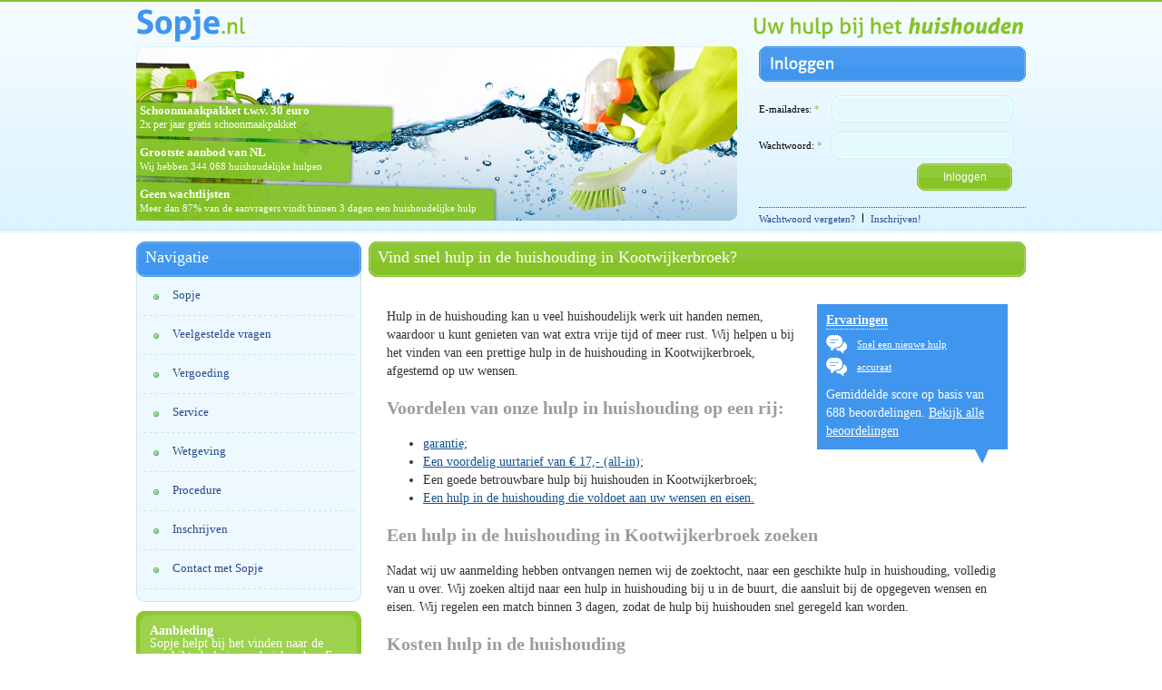

--- FILE ---
content_type: text/javascript; charset=utf-8
request_url: https://www.sopje.nl/js/content-deliver?//ajax.googleapis.com/ajax/libs/jquery/1.8.3/jquery.min.js~/public/js/script.js?version=1750147490~/public_shared/js/script.js?version=1744209208~/public/js/script.desktop.js?version=1744211413
body_size: 62890
content:
/* Begin file //ajax.googleapis.com/ajax/libs/jquery/1.8.3/jquery.min.js  */
/*! jQuery v1.8.3 jquery.com | jquery.org/license */
(function(e,t){function _(e){var t=M[e]={};return v.each(e.split(y),function(e,n){t[n]=!0}),t}function H(e,n,r){if(r===t&&e.nodeType===1){var i="data-"+n.replace(P,"-$1").toLowerCase();r=e.getAttribute(i);if(typeof r=="string"){try{r=r==="true"?!0:r==="false"?!1:r==="null"?null:+r+""===r?+r:D.test(r)?v.parseJSON(r):r}catch(s){}v.data(e,n,r)}else r=t}return r}function B(e){var t;for(t in e){if(t==="data"&&v.isEmptyObject(e[t]))continue;if(t!=="toJSON")return!1}return!0}function et(){return!1}function tt(){return!0}function ut(e){return!e||!e.parentNode||e.parentNode.nodeType===11}function at(e,t){do e=e[t];while(e&&e.nodeType!==1);return e}function ft(e,t,n){t=t||0;if(v.isFunction(t))return v.grep(e,function(e,r){var i=!!t.call(e,r,e);return i===n});if(t.nodeType)return v.grep(e,function(e,r){return e===t===n});if(typeof t=="string"){var r=v.grep(e,function(e){return e.nodeType===1});if(it.test(t))return v.filter(t,r,!n);t=v.filter(t,r)}return v.grep(e,function(e,r){return v.inArray(e,t)>=0===n})}function lt(e){var t=ct.split("|"),n=e.createDocumentFragment();if(n.createElement)while(t.length)n.createElement(t.pop());return n}function Lt(e,t){return e.getElementsByTagName(t)[0]||e.appendChild(e.ownerDocument.createElement(t))}function At(e,t){if(t.nodeType!==1||!v.hasData(e))return;var n,r,i,s=v._data(e),o=v._data(t,s),u=s.events;if(u){delete o.handle,o.events={};for(n in u)for(r=0,i=u[n].length;r<i;r++)v.event.add(t,n,u[n][r])}o.data&&(o.data=v.extend({},o.data))}function Ot(e,t){var n;if(t.nodeType!==1)return;t.clearAttributes&&t.clearAttributes(),t.mergeAttributes&&t.mergeAttributes(e),n=t.nodeName.toLowerCase(),n==="object"?(t.parentNode&&(t.outerHTML=e.outerHTML),v.support.html5Clone&&e.innerHTML&&!v.trim(t.innerHTML)&&(t.innerHTML=e.innerHTML)):n==="input"&&Et.test(e.type)?(t.defaultChecked=t.checked=e.checked,t.value!==e.value&&(t.value=e.value)):n==="option"?t.selected=e.defaultSelected:n==="input"||n==="textarea"?t.defaultValue=e.defaultValue:n==="script"&&t.text!==e.text&&(t.text=e.text),t.removeAttribute(v.expando)}function Mt(e){return typeof e.getElementsByTagName!="undefined"?e.getElementsByTagName("*"):typeof e.querySelectorAll!="undefined"?e.querySelectorAll("*"):[]}function _t(e){Et.test(e.type)&&(e.defaultChecked=e.checked)}function Qt(e,t){if(t in e)return t;var n=t.charAt(0).toUpperCase()+t.slice(1),r=t,i=Jt.length;while(i--){t=Jt[i]+n;if(t in e)return t}return r}function Gt(e,t){return e=t||e,v.css(e,"display")==="none"||!v.contains(e.ownerDocument,e)}function Yt(e,t){var n,r,i=[],s=0,o=e.length;for(;s<o;s++){n=e[s];if(!n.style)continue;i[s]=v._data(n,"olddisplay"),t?(!i[s]&&n.style.display==="none"&&(n.style.display=""),n.style.display===""&&Gt(n)&&(i[s]=v._data(n,"olddisplay",nn(n.nodeName)))):(r=Dt(n,"display"),!i[s]&&r!=="none"&&v._data(n,"olddisplay",r))}for(s=0;s<o;s++){n=e[s];if(!n.style)continue;if(!t||n.style.display==="none"||n.style.display==="")n.style.display=t?i[s]||"":"none"}return e}function Zt(e,t,n){var r=Rt.exec(t);return r?Math.max(0,r[1]-(n||0))+(r[2]||"px"):t}function en(e,t,n,r){var i=n===(r?"border":"content")?4:t==="width"?1:0,s=0;for(;i<4;i+=2)n==="margin"&&(s+=v.css(e,n+$t[i],!0)),r?(n==="content"&&(s-=parseFloat(Dt(e,"padding"+$t[i]))||0),n!=="margin"&&(s-=parseFloat(Dt(e,"border"+$t[i]+"Width"))||0)):(s+=parseFloat(Dt(e,"padding"+$t[i]))||0,n!=="padding"&&(s+=parseFloat(Dt(e,"border"+$t[i]+"Width"))||0));return s}function tn(e,t,n){var r=t==="width"?e.offsetWidth:e.offsetHeight,i=!0,s=v.support.boxSizing&&v.css(e,"boxSizing")==="border-box";if(r<=0||r==null){r=Dt(e,t);if(r<0||r==null)r=e.style[t];if(Ut.test(r))return r;i=s&&(v.support.boxSizingReliable||r===e.style[t]),r=parseFloat(r)||0}return r+en(e,t,n||(s?"border":"content"),i)+"px"}function nn(e){if(Wt[e])return Wt[e];var t=v("<"+e+">").appendTo(i.body),n=t.css("display");t.remove();if(n==="none"||n===""){Pt=i.body.appendChild(Pt||v.extend(i.createElement("iframe"),{frameBorder:0,width:0,height:0}));if(!Ht||!Pt.createElement)Ht=(Pt.contentWindow||Pt.contentDocument).document,Ht.write("<!doctype html><html><body>"),Ht.close();t=Ht.body.appendChild(Ht.createElement(e)),n=Dt(t,"display"),i.body.removeChild(Pt)}return Wt[e]=n,n}function fn(e,t,n,r){var i;if(v.isArray(t))v.each(t,function(t,i){n||sn.test(e)?r(e,i):fn(e+"["+(typeof i=="object"?t:"")+"]",i,n,r)});else if(!n&&v.type(t)==="object")for(i in t)fn(e+"["+i+"]",t[i],n,r);else r(e,t)}function Cn(e){return function(t,n){typeof t!="string"&&(n=t,t="*");var r,i,s,o=t.toLowerCase().split(y),u=0,a=o.length;if(v.isFunction(n))for(;u<a;u++)r=o[u],s=/^\+/.test(r),s&&(r=r.substr(1)||"*"),i=e[r]=e[r]||[],i[s?"unshift":"push"](n)}}function kn(e,n,r,i,s,o){s=s||n.dataTypes[0],o=o||{},o[s]=!0;var u,a=e[s],f=0,l=a?a.length:0,c=e===Sn;for(;f<l&&(c||!u);f++)u=a[f](n,r,i),typeof u=="string"&&(!c||o[u]?u=t:(n.dataTypes.unshift(u),u=kn(e,n,r,i,u,o)));return(c||!u)&&!o["*"]&&(u=kn(e,n,r,i,"*",o)),u}function Ln(e,n){var r,i,s=v.ajaxSettings.flatOptions||{};for(r in n)n[r]!==t&&((s[r]?e:i||(i={}))[r]=n[r]);i&&v.extend(!0,e,i)}function An(e,n,r){var i,s,o,u,a=e.contents,f=e.dataTypes,l=e.responseFields;for(s in l)s in r&&(n[l[s]]=r[s]);while(f[0]==="*")f.shift(),i===t&&(i=e.mimeType||n.getResponseHeader("content-type"));if(i)for(s in a)if(a[s]&&a[s].test(i)){f.unshift(s);break}if(f[0]in r)o=f[0];else{for(s in r){if(!f[0]||e.converters[s+" "+f[0]]){o=s;break}u||(u=s)}o=o||u}if(o)return o!==f[0]&&f.unshift(o),r[o]}function On(e,t){var n,r,i,s,o=e.dataTypes.slice(),u=o[0],a={},f=0;e.dataFilter&&(t=e.dataFilter(t,e.dataType));if(o[1])for(n in e.converters)a[n.toLowerCase()]=e.converters[n];for(;i=o[++f];)if(i!=="*"){if(u!=="*"&&u!==i){n=a[u+" "+i]||a["* "+i];if(!n)for(r in a){s=r.split(" ");if(s[1]===i){n=a[u+" "+s[0]]||a["* "+s[0]];if(n){n===!0?n=a[r]:a[r]!==!0&&(i=s[0],o.splice(f--,0,i));break}}}if(n!==!0)if(n&&e["throws"])t=n(t);else try{t=n(t)}catch(l){return{state:"parsererror",error:n?l:"No conversion from "+u+" to "+i}}}u=i}return{state:"success",data:t}}function Fn(){try{return new e.XMLHttpRequest}catch(t){}}function In(){try{return new e.ActiveXObject("Microsoft.XMLHTTP")}catch(t){}}function $n(){return setTimeout(function(){qn=t},0),qn=v.now()}function Jn(e,t){v.each(t,function(t,n){var r=(Vn[t]||[]).concat(Vn["*"]),i=0,s=r.length;for(;i<s;i++)if(r[i].call(e,t,n))return})}function Kn(e,t,n){var r,i=0,s=0,o=Xn.length,u=v.Deferred().always(function(){delete a.elem}),a=function(){var t=qn||$n(),n=Math.max(0,f.startTime+f.duration-t),r=n/f.duration||0,i=1-r,s=0,o=f.tweens.length;for(;s<o;s++)f.tweens[s].run(i);return u.notifyWith(e,[f,i,n]),i<1&&o?n:(u.resolveWith(e,[f]),!1)},f=u.promise({elem:e,props:v.extend({},t),opts:v.extend(!0,{specialEasing:{}},n),originalProperties:t,originalOptions:n,startTime:qn||$n(),duration:n.duration,tweens:[],createTween:function(t,n,r){var i=v.Tween(e,f.opts,t,n,f.opts.specialEasing[t]||f.opts.easing);return f.tweens.push(i),i},stop:function(t){var n=0,r=t?f.tweens.length:0;for(;n<r;n++)f.tweens[n].run(1);return t?u.resolveWith(e,[f,t]):u.rejectWith(e,[f,t]),this}}),l=f.props;Qn(l,f.opts.specialEasing);for(;i<o;i++){r=Xn[i].call(f,e,l,f.opts);if(r)return r}return Jn(f,l),v.isFunction(f.opts.start)&&f.opts.start.call(e,f),v.fx.timer(v.extend(a,{anim:f,queue:f.opts.queue,elem:e})),f.progress(f.opts.progress).done(f.opts.done,f.opts.complete).fail(f.opts.fail).always(f.opts.always)}function Qn(e,t){var n,r,i,s,o;for(n in e){r=v.camelCase(n),i=t[r],s=e[n],v.isArray(s)&&(i=s[1],s=e[n]=s[0]),n!==r&&(e[r]=s,delete e[n]),o=v.cssHooks[r];if(o&&"expand"in o){s=o.expand(s),delete e[r];for(n in s)n in e||(e[n]=s[n],t[n]=i)}else t[r]=i}}function Gn(e,t,n){var r,i,s,o,u,a,f,l,c,h=this,p=e.style,d={},m=[],g=e.nodeType&&Gt(e);n.queue||(l=v._queueHooks(e,"fx"),l.unqueued==null&&(l.unqueued=0,c=l.empty.fire,l.empty.fire=function(){l.unqueued||c()}),l.unqueued++,h.always(function(){h.always(function(){l.unqueued--,v.queue(e,"fx").length||l.empty.fire()})})),e.nodeType===1&&("height"in t||"width"in t)&&(n.overflow=[p.overflow,p.overflowX,p.overflowY],v.css(e,"display")==="inline"&&v.css(e,"float")==="none"&&(!v.support.inlineBlockNeedsLayout||nn(e.nodeName)==="inline"?p.display="inline-block":p.zoom=1)),n.overflow&&(p.overflow="hidden",v.support.shrinkWrapBlocks||h.done(function(){p.overflow=n.overflow[0],p.overflowX=n.overflow[1],p.overflowY=n.overflow[2]}));for(r in t){s=t[r];if(Un.exec(s)){delete t[r],a=a||s==="toggle";if(s===(g?"hide":"show"))continue;m.push(r)}}o=m.length;if(o){u=v._data(e,"fxshow")||v._data(e,"fxshow",{}),"hidden"in u&&(g=u.hidden),a&&(u.hidden=!g),g?v(e).show():h.done(function(){v(e).hide()}),h.done(function(){var t;v.removeData(e,"fxshow",!0);for(t in d)v.style(e,t,d[t])});for(r=0;r<o;r++)i=m[r],f=h.createTween(i,g?u[i]:0),d[i]=u[i]||v.style(e,i),i in u||(u[i]=f.start,g&&(f.end=f.start,f.start=i==="width"||i==="height"?1:0))}}function Yn(e,t,n,r,i){return new Yn.prototype.init(e,t,n,r,i)}function Zn(e,t){var n,r={height:e},i=0;t=t?1:0;for(;i<4;i+=2-t)n=$t[i],r["margin"+n]=r["padding"+n]=e;return t&&(r.opacity=r.width=e),r}function tr(e){return v.isWindow(e)?e:e.nodeType===9?e.defaultView||e.parentWindow:!1}var n,r,i=e.document,s=e.location,o=e.navigator,u=e.jQuery,a=e.$,f=Array.prototype.push,l=Array.prototype.slice,c=Array.prototype.indexOf,h=Object.prototype.toString,p=Object.prototype.hasOwnProperty,d=String.prototype.trim,v=function(e,t){return new v.fn.init(e,t,n)},m=/[\-+]?(?:\d*\.|)\d+(?:[eE][\-+]?\d+|)/.source,g=/\S/,y=/\s+/,b=/^[\s\uFEFF\xA0]+|[\s\uFEFF\xA0]+$/g,w=/^(?:[^#<]*(<[\w\W]+>)[^>]*$|#([\w\-]*)$)/,E=/^<(\w+)\s*\/?>(?:<\/\1>|)$/,S=/^[\],:{}\s]*$/,x=/(?:^|:|,)(?:\s*\[)+/g,T=/\\(?:["\\\/bfnrt]|u[\da-fA-F]{4})/g,N=/"[^"\\\r\n]*"|true|false|null|-?(?:\d\d*\.|)\d+(?:[eE][\-+]?\d+|)/g,C=/^-ms-/,k=/-([\da-z])/gi,L=function(e,t){return(t+"").toUpperCase()},A=function(){i.addEventListener?(i.removeEventListener("DOMContentLoaded",A,!1),v.ready()):i.readyState==="complete"&&(i.detachEvent("onreadystatechange",A),v.ready())},O={};v.fn=v.prototype={constructor:v,init:function(e,n,r){var s,o,u,a;if(!e)return this;if(e.nodeType)return this.context=this[0]=e,this.length=1,this;if(typeof e=="string"){e.charAt(0)==="<"&&e.charAt(e.length-1)===">"&&e.length>=3?s=[null,e,null]:s=w.exec(e);if(s&&(s[1]||!n)){if(s[1])return n=n instanceof v?n[0]:n,a=n&&n.nodeType?n.ownerDocument||n:i,e=v.parseHTML(s[1],a,!0),E.test(s[1])&&v.isPlainObject(n)&&this.attr.call(e,n,!0),v.merge(this,e);o=i.getElementById(s[2]);if(o&&o.parentNode){if(o.id!==s[2])return r.find(e);this.length=1,this[0]=o}return this.context=i,this.selector=e,this}return!n||n.jquery?(n||r).find(e):this.constructor(n).find(e)}return v.isFunction(e)?r.ready(e):(e.selector!==t&&(this.selector=e.selector,this.context=e.context),v.makeArray(e,this))},selector:"",jquery:"1.8.3",length:0,size:function(){return this.length},toArray:function(){return l.call(this)},get:function(e){return e==null?this.toArray():e<0?this[this.length+e]:this[e]},pushStack:function(e,t,n){var r=v.merge(this.constructor(),e);return r.prevObject=this,r.context=this.context,t==="find"?r.selector=this.selector+(this.selector?" ":"")+n:t&&(r.selector=this.selector+"."+t+"("+n+")"),r},each:function(e,t){return v.each(this,e,t)},ready:function(e){return v.ready.promise().done(e),this},eq:function(e){return e=+e,e===-1?this.slice(e):this.slice(e,e+1)},first:function(){return this.eq(0)},last:function(){return this.eq(-1)},slice:function(){return this.pushStack(l.apply(this,arguments),"slice",l.call(arguments).join(","))},map:function(e){return this.pushStack(v.map(this,function(t,n){return e.call(t,n,t)}))},end:function(){return this.prevObject||this.constructor(null)},push:f,sort:[].sort,splice:[].splice},v.fn.init.prototype=v.fn,v.extend=v.fn.extend=function(){var e,n,r,i,s,o,u=arguments[0]||{},a=1,f=arguments.length,l=!1;typeof u=="boolean"&&(l=u,u=arguments[1]||{},a=2),typeof u!="object"&&!v.isFunction(u)&&(u={}),f===a&&(u=this,--a);for(;a<f;a++)if((e=arguments[a])!=null)for(n in e){r=u[n],i=e[n];if(u===i)continue;l&&i&&(v.isPlainObject(i)||(s=v.isArray(i)))?(s?(s=!1,o=r&&v.isArray(r)?r:[]):o=r&&v.isPlainObject(r)?r:{},u[n]=v.extend(l,o,i)):i!==t&&(u[n]=i)}return u},v.extend({noConflict:function(t){return e.$===v&&(e.$=a),t&&e.jQuery===v&&(e.jQuery=u),v},isReady:!1,readyWait:1,holdReady:function(e){e?v.readyWait++:v.ready(!0)},ready:function(e){if(e===!0?--v.readyWait:v.isReady)return;if(!i.body)return setTimeout(v.ready,1);v.isReady=!0;if(e!==!0&&--v.readyWait>0)return;r.resolveWith(i,[v]),v.fn.trigger&&v(i).trigger("ready").off("ready")},isFunction:function(e){return v.type(e)==="function"},isArray:Array.isArray||function(e){return v.type(e)==="array"},isWindow:function(e){return e!=null&&e==e.window},isNumeric:function(e){return!isNaN(parseFloat(e))&&isFinite(e)},type:function(e){return e==null?String(e):O[h.call(e)]||"object"},isPlainObject:function(e){if(!e||v.type(e)!=="object"||e.nodeType||v.isWindow(e))return!1;try{if(e.constructor&&!p.call(e,"constructor")&&!p.call(e.constructor.prototype,"isPrototypeOf"))return!1}catch(n){return!1}var r;for(r in e);return r===t||p.call(e,r)},isEmptyObject:function(e){var t;for(t in e)return!1;return!0},error:function(e){throw new Error(e)},parseHTML:function(e,t,n){var r;return!e||typeof e!="string"?null:(typeof t=="boolean"&&(n=t,t=0),t=t||i,(r=E.exec(e))?[t.createElement(r[1])]:(r=v.buildFragment([e],t,n?null:[]),v.merge([],(r.cacheable?v.clone(r.fragment):r.fragment).childNodes)))},parseJSON:function(t){if(!t||typeof t!="string")return null;t=v.trim(t);if(e.JSON&&e.JSON.parse)return e.JSON.parse(t);if(S.test(t.replace(T,"@").replace(N,"]").replace(x,"")))return(new Function("return "+t))();v.error("Invalid JSON: "+t)},parseXML:function(n){var r,i;if(!n||typeof n!="string")return null;try{e.DOMParser?(i=new DOMParser,r=i.parseFromString(n,"text/xml")):(r=new ActiveXObject("Microsoft.XMLDOM"),r.async="false",r.loadXML(n))}catch(s){r=t}return(!r||!r.documentElement||r.getElementsByTagName("parsererror").length)&&v.error("Invalid XML: "+n),r},noop:function(){},globalEval:function(t){t&&g.test(t)&&(e.execScript||function(t){e.eval.call(e,t)})(t)},camelCase:function(e){return e.replace(C,"ms-").replace(k,L)},nodeName:function(e,t){return e.nodeName&&e.nodeName.toLowerCase()===t.toLowerCase()},each:function(e,n,r){var i,s=0,o=e.length,u=o===t||v.isFunction(e);if(r){if(u){for(i in e)if(n.apply(e[i],r)===!1)break}else for(;s<o;)if(n.apply(e[s++],r)===!1)break}else if(u){for(i in e)if(n.call(e[i],i,e[i])===!1)break}else for(;s<o;)if(n.call(e[s],s,e[s++])===!1)break;return e},trim:d&&!d.call("\ufeff\u00a0")?function(e){return e==null?"":d.call(e)}:function(e){return e==null?"":(e+"").replace(b,"")},makeArray:function(e,t){var n,r=t||[];return e!=null&&(n=v.type(e),e.length==null||n==="string"||n==="function"||n==="regexp"||v.isWindow(e)?f.call(r,e):v.merge(r,e)),r},inArray:function(e,t,n){var r;if(t){if(c)return c.call(t,e,n);r=t.length,n=n?n<0?Math.max(0,r+n):n:0;for(;n<r;n++)if(n in t&&t[n]===e)return n}return-1},merge:function(e,n){var r=n.length,i=e.length,s=0;if(typeof r=="number")for(;s<r;s++)e[i++]=n[s];else while(n[s]!==t)e[i++]=n[s++];return e.length=i,e},grep:function(e,t,n){var r,i=[],s=0,o=e.length;n=!!n;for(;s<o;s++)r=!!t(e[s],s),n!==r&&i.push(e[s]);return i},map:function(e,n,r){var i,s,o=[],u=0,a=e.length,f=e instanceof v||a!==t&&typeof a=="number"&&(a>0&&e[0]&&e[a-1]||a===0||v.isArray(e));if(f)for(;u<a;u++)i=n(e[u],u,r),i!=null&&(o[o.length]=i);else for(s in e)i=n(e[s],s,r),i!=null&&(o[o.length]=i);return o.concat.apply([],o)},guid:1,proxy:function(e,n){var r,i,s;return typeof n=="string"&&(r=e[n],n=e,e=r),v.isFunction(e)?(i=l.call(arguments,2),s=function(){return e.apply(n,i.concat(l.call(arguments)))},s.guid=e.guid=e.guid||v.guid++,s):t},access:function(e,n,r,i,s,o,u){var a,f=r==null,l=0,c=e.length;if(r&&typeof r=="object"){for(l in r)v.access(e,n,l,r[l],1,o,i);s=1}else if(i!==t){a=u===t&&v.isFunction(i),f&&(a?(a=n,n=function(e,t,n){return a.call(v(e),n)}):(n.call(e,i),n=null));if(n)for(;l<c;l++)n(e[l],r,a?i.call(e[l],l,n(e[l],r)):i,u);s=1}return s?e:f?n.call(e):c?n(e[0],r):o},now:function(){return(new Date).getTime()}}),v.ready.promise=function(t){if(!r){r=v.Deferred();if(i.readyState==="complete")setTimeout(v.ready,1);else if(i.addEventListener)i.addEventListener("DOMContentLoaded",A,!1),e.addEventListener("load",v.ready,!1);else{i.attachEvent("onreadystatechange",A),e.attachEvent("onload",v.ready);var n=!1;try{n=e.frameElement==null&&i.documentElement}catch(s){}n&&n.doScroll&&function o(){if(!v.isReady){try{n.doScroll("left")}catch(e){return setTimeout(o,50)}v.ready()}}()}}return r.promise(t)},v.each("Boolean Number String Function Array Date RegExp Object".split(" "),function(e,t){O["[object "+t+"]"]=t.toLowerCase()}),n=v(i);var M={};v.Callbacks=function(e){e=typeof e=="string"?M[e]||_(e):v.extend({},e);var n,r,i,s,o,u,a=[],f=!e.once&&[],l=function(t){n=e.memory&&t,r=!0,u=s||0,s=0,o=a.length,i=!0;for(;a&&u<o;u++)if(a[u].apply(t[0],t[1])===!1&&e.stopOnFalse){n=!1;break}i=!1,a&&(f?f.length&&l(f.shift()):n?a=[]:c.disable())},c={add:function(){if(a){var t=a.length;(function r(t){v.each(t,function(t,n){var i=v.type(n);i==="function"?(!e.unique||!c.has(n))&&a.push(n):n&&n.length&&i!=="string"&&r(n)})})(arguments),i?o=a.length:n&&(s=t,l(n))}return this},remove:function(){return a&&v.each(arguments,function(e,t){var n;while((n=v.inArray(t,a,n))>-1)a.splice(n,1),i&&(n<=o&&o--,n<=u&&u--)}),this},has:function(e){return v.inArray(e,a)>-1},empty:function(){return a=[],this},disable:function(){return a=f=n=t,this},disabled:function(){return!a},lock:function(){return f=t,n||c.disable(),this},locked:function(){return!f},fireWith:function(e,t){return t=t||[],t=[e,t.slice?t.slice():t],a&&(!r||f)&&(i?f.push(t):l(t)),this},fire:function(){return c.fireWith(this,arguments),this},fired:function(){return!!r}};return c},v.extend({Deferred:function(e){var t=[["resolve","done",v.Callbacks("once memory"),"resolved"],["reject","fail",v.Callbacks("once memory"),"rejected"],["notify","progress",v.Callbacks("memory")]],n="pending",r={state:function(){return n},always:function(){return i.done(arguments).fail(arguments),this},then:function(){var e=arguments;return v.Deferred(function(n){v.each(t,function(t,r){var s=r[0],o=e[t];i[r[1]](v.isFunction(o)?function(){var e=o.apply(this,arguments);e&&v.isFunction(e.promise)?e.promise().done(n.resolve).fail(n.reject).progress(n.notify):n[s+"With"](this===i?n:this,[e])}:n[s])}),e=null}).promise()},promise:function(e){return e!=null?v.extend(e,r):r}},i={};return r.pipe=r.then,v.each(t,function(e,s){var o=s[2],u=s[3];r[s[1]]=o.add,u&&o.add(function(){n=u},t[e^1][2].disable,t[2][2].lock),i[s[0]]=o.fire,i[s[0]+"With"]=o.fireWith}),r.promise(i),e&&e.call(i,i),i},when:function(e){var t=0,n=l.call(arguments),r=n.length,i=r!==1||e&&v.isFunction(e.promise)?r:0,s=i===1?e:v.Deferred(),o=function(e,t,n){return function(r){t[e]=this,n[e]=arguments.length>1?l.call(arguments):r,n===u?s.notifyWith(t,n):--i||s.resolveWith(t,n)}},u,a,f;if(r>1){u=new Array(r),a=new Array(r),f=new Array(r);for(;t<r;t++)n[t]&&v.isFunction(n[t].promise)?n[t].promise().done(o(t,f,n)).fail(s.reject).progress(o(t,a,u)):--i}return i||s.resolveWith(f,n),s.promise()}}),v.support=function(){var t,n,r,s,o,u,a,f,l,c,h,p=i.createElement("div");p.setAttribute("className","t"),p.innerHTML="  <link/><table></table><a href='/a'>a</a><input type='checkbox'/>",n=p.getElementsByTagName("*"),r=p.getElementsByTagName("a")[0];if(!n||!r||!n.length)return{};s=i.createElement("select"),o=s.appendChild(i.createElement("option")),u=p.getElementsByTagName("input")[0],r.style.cssText="top:1px;float:left;opacity:.5",t={leadingWhitespace:p.firstChild.nodeType===3,tbody:!p.getElementsByTagName("tbody").length,htmlSerialize:!!p.getElementsByTagName("link").length,style:/top/.test(r.getAttribute("style")),hrefNormalized:r.getAttribute("href")==="/a",opacity:/^0.5/.test(r.style.opacity),cssFloat:!!r.style.cssFloat,checkOn:u.value==="on",optSelected:o.selected,getSetAttribute:p.className!=="t",enctype:!!i.createElement("form").enctype,html5Clone:i.createElement("nav").cloneNode(!0).outerHTML!=="<:nav></:nav>",boxModel:i.compatMode==="CSS1Compat",submitBubbles:!0,changeBubbles:!0,focusinBubbles:!1,deleteExpando:!0,noCloneEvent:!0,inlineBlockNeedsLayout:!1,shrinkWrapBlocks:!1,reliableMarginRight:!0,boxSizingReliable:!0,pixelPosition:!1},u.checked=!0,t.noCloneChecked=u.cloneNode(!0).checked,s.disabled=!0,t.optDisabled=!o.disabled;try{delete p.test}catch(d){t.deleteExpando=!1}!p.addEventListener&&p.attachEvent&&p.fireEvent&&(p.attachEvent("onclick",h=function(){t.noCloneEvent=!1}),p.cloneNode(!0).fireEvent("onclick"),p.detachEvent("onclick",h)),u=i.createElement("input"),u.value="t",u.setAttribute("type","radio"),t.radioValue=u.value==="t",u.setAttribute("checked","checked"),u.setAttribute("name","t"),p.appendChild(u),a=i.createDocumentFragment(),a.appendChild(p.lastChild),t.checkClone=a.cloneNode(!0).cloneNode(!0).lastChild.checked,t.appendChecked=u.checked,a.removeChild(u),a.appendChild(p);if(p.attachEvent)for(l in{submit:!0,change:!0,focusin:!0})f="on"+l,c=f in p,c||(p.setAttribute(f,"return;"),c=typeof p[f]=="function"),t[l+"Bubbles"]=c;return v(function(){var n,r,s,o,u="padding:0;margin:0;border:0;display:block;overflow:hidden;",a=i.getElementsByTagName("body")[0];if(!a)return;n=i.createElement("div"),n.style.cssText="visibility:hidden;border:0;width:0;height:0;position:static;top:0;margin-top:1px",a.insertBefore(n,a.firstChild),r=i.createElement("div"),n.appendChild(r),r.innerHTML="<table><tr><td></td><td>t</td></tr></table>",s=r.getElementsByTagName("td"),s[0].style.cssText="padding:0;margin:0;border:0;display:none",c=s[0].offsetHeight===0,s[0].style.display="",s[1].style.display="none",t.reliableHiddenOffsets=c&&s[0].offsetHeight===0,r.innerHTML="",r.style.cssText="box-sizing:border-box;-moz-box-sizing:border-box;-webkit-box-sizing:border-box;padding:1px;border:1px;display:block;width:4px;margin-top:1%;position:absolute;top:1%;",t.boxSizing=r.offsetWidth===4,t.doesNotIncludeMarginInBodyOffset=a.offsetTop!==1,e.getComputedStyle&&(t.pixelPosition=(e.getComputedStyle(r,null)||{}).top!=="1%",t.boxSizingReliable=(e.getComputedStyle(r,null)||{width:"4px"}).width==="4px",o=i.createElement("div"),o.style.cssText=r.style.cssText=u,o.style.marginRight=o.style.width="0",r.style.width="1px",r.appendChild(o),t.reliableMarginRight=!parseFloat((e.getComputedStyle(o,null)||{}).marginRight)),typeof r.style.zoom!="undefined"&&(r.innerHTML="",r.style.cssText=u+"width:1px;padding:1px;display:inline;zoom:1",t.inlineBlockNeedsLayout=r.offsetWidth===3,r.style.display="block",r.style.overflow="visible",r.innerHTML="<div></div>",r.firstChild.style.width="5px",t.shrinkWrapBlocks=r.offsetWidth!==3,n.style.zoom=1),a.removeChild(n),n=r=s=o=null}),a.removeChild(p),n=r=s=o=u=a=p=null,t}();var D=/(?:\{[\s\S]*\}|\[[\s\S]*\])$/,P=/([A-Z])/g;v.extend({cache:{},deletedIds:[],uuid:0,expando:"jQuery"+(v.fn.jquery+Math.random()).replace(/\D/g,""),noData:{embed:!0,object:"clsid:D27CDB6E-AE6D-11cf-96B8-444553540000",applet:!0},hasData:function(e){return e=e.nodeType?v.cache[e[v.expando]]:e[v.expando],!!e&&!B(e)},data:function(e,n,r,i){if(!v.acceptData(e))return;var s,o,u=v.expando,a=typeof n=="string",f=e.nodeType,l=f?v.cache:e,c=f?e[u]:e[u]&&u;if((!c||!l[c]||!i&&!l[c].data)&&a&&r===t)return;c||(f?e[u]=c=v.deletedIds.pop()||v.guid++:c=u),l[c]||(l[c]={},f||(l[c].toJSON=v.noop));if(typeof n=="object"||typeof n=="function")i?l[c]=v.extend(l[c],n):l[c].data=v.extend(l[c].data,n);return s=l[c],i||(s.data||(s.data={}),s=s.data),r!==t&&(s[v.camelCase(n)]=r),a?(o=s[n],o==null&&(o=s[v.camelCase(n)])):o=s,o},removeData:function(e,t,n){if(!v.acceptData(e))return;var r,i,s,o=e.nodeType,u=o?v.cache:e,a=o?e[v.expando]:v.expando;if(!u[a])return;if(t){r=n?u[a]:u[a].data;if(r){v.isArray(t)||(t in r?t=[t]:(t=v.camelCase(t),t in r?t=[t]:t=t.split(" ")));for(i=0,s=t.length;i<s;i++)delete r[t[i]];if(!(n?B:v.isEmptyObject)(r))return}}if(!n){delete u[a].data;if(!B(u[a]))return}o?v.cleanData([e],!0):v.support.deleteExpando||u!=u.window?delete u[a]:u[a]=null},_data:function(e,t,n){return v.data(e,t,n,!0)},acceptData:function(e){var t=e.nodeName&&v.noData[e.nodeName.toLowerCase()];return!t||t!==!0&&e.getAttribute("classid")===t}}),v.fn.extend({data:function(e,n){var r,i,s,o,u,a=this[0],f=0,l=null;if(e===t){if(this.length){l=v.data(a);if(a.nodeType===1&&!v._data(a,"parsedAttrs")){s=a.attributes;for(u=s.length;f<u;f++)o=s[f].name,o.indexOf("data-")||(o=v.camelCase(o.substring(5)),H(a,o,l[o]));v._data(a,"parsedAttrs",!0)}}return l}return typeof e=="object"?this.each(function(){v.data(this,e)}):(r=e.split(".",2),r[1]=r[1]?"."+r[1]:"",i=r[1]+"!",v.access(this,function(n){if(n===t)return l=this.triggerHandler("getData"+i,[r[0]]),l===t&&a&&(l=v.data(a,e),l=H(a,e,l)),l===t&&r[1]?this.data(r[0]):l;r[1]=n,this.each(function(){var t=v(this);t.triggerHandler("setData"+i,r),v.data(this,e,n),t.triggerHandler("changeData"+i,r)})},null,n,arguments.length>1,null,!1))},removeData:function(e){return this.each(function(){v.removeData(this,e)})}}),v.extend({queue:function(e,t,n){var r;if(e)return t=(t||"fx")+"queue",r=v._data(e,t),n&&(!r||v.isArray(n)?r=v._data(e,t,v.makeArray(n)):r.push(n)),r||[]},dequeue:function(e,t){t=t||"fx";var n=v.queue(e,t),r=n.length,i=n.shift(),s=v._queueHooks(e,t),o=function(){v.dequeue(e,t)};i==="inprogress"&&(i=n.shift(),r--),i&&(t==="fx"&&n.unshift("inprogress"),delete s.stop,i.call(e,o,s)),!r&&s&&s.empty.fire()},_queueHooks:function(e,t){var n=t+"queueHooks";return v._data(e,n)||v._data(e,n,{empty:v.Callbacks("once memory").add(function(){v.removeData(e,t+"queue",!0),v.removeData(e,n,!0)})})}}),v.fn.extend({queue:function(e,n){var r=2;return typeof e!="string"&&(n=e,e="fx",r--),arguments.length<r?v.queue(this[0],e):n===t?this:this.each(function(){var t=v.queue(this,e,n);v._queueHooks(this,e),e==="fx"&&t[0]!=="inprogress"&&v.dequeue(this,e)})},dequeue:function(e){return this.each(function(){v.dequeue(this,e)})},delay:function(e,t){return e=v.fx?v.fx.speeds[e]||e:e,t=t||"fx",this.queue(t,function(t,n){var r=setTimeout(t,e);n.stop=function(){clearTimeout(r)}})},clearQueue:function(e){return this.queue(e||"fx",[])},promise:function(e,n){var r,i=1,s=v.Deferred(),o=this,u=this.length,a=function(){--i||s.resolveWith(o,[o])};typeof e!="string"&&(n=e,e=t),e=e||"fx";while(u--)r=v._data(o[u],e+"queueHooks"),r&&r.empty&&(i++,r.empty.add(a));return a(),s.promise(n)}});var j,F,I,q=/[\t\r\n]/g,R=/\r/g,U=/^(?:button|input)$/i,z=/^(?:button|input|object|select|textarea)$/i,W=/^a(?:rea|)$/i,X=/^(?:autofocus|autoplay|async|checked|controls|defer|disabled|hidden|loop|multiple|open|readonly|required|scoped|selected)$/i,V=v.support.getSetAttribute;v.fn.extend({attr:function(e,t){return v.access(this,v.attr,e,t,arguments.length>1)},removeAttr:function(e){return this.each(function(){v.removeAttr(this,e)})},prop:function(e,t){return v.access(this,v.prop,e,t,arguments.length>1)},removeProp:function(e){return e=v.propFix[e]||e,this.each(function(){try{this[e]=t,delete this[e]}catch(n){}})},addClass:function(e){var t,n,r,i,s,o,u;if(v.isFunction(e))return this.each(function(t){v(this).addClass(e.call(this,t,this.className))});if(e&&typeof e=="string"){t=e.split(y);for(n=0,r=this.length;n<r;n++){i=this[n];if(i.nodeType===1)if(!i.className&&t.length===1)i.className=e;else{s=" "+i.className+" ";for(o=0,u=t.length;o<u;o++)s.indexOf(" "+t[o]+" ")<0&&(s+=t[o]+" ");i.className=v.trim(s)}}}return this},removeClass:function(e){var n,r,i,s,o,u,a;if(v.isFunction(e))return this.each(function(t){v(this).removeClass(e.call(this,t,this.className))});if(e&&typeof e=="string"||e===t){n=(e||"").split(y);for(u=0,a=this.length;u<a;u++){i=this[u];if(i.nodeType===1&&i.className){r=(" "+i.className+" ").replace(q," ");for(s=0,o=n.length;s<o;s++)while(r.indexOf(" "+n[s]+" ")>=0)r=r.replace(" "+n[s]+" "," ");i.className=e?v.trim(r):""}}}return this},toggleClass:function(e,t){var n=typeof e,r=typeof t=="boolean";return v.isFunction(e)?this.each(function(n){v(this).toggleClass(e.call(this,n,this.className,t),t)}):this.each(function(){if(n==="string"){var i,s=0,o=v(this),u=t,a=e.split(y);while(i=a[s++])u=r?u:!o.hasClass(i),o[u?"addClass":"removeClass"](i)}else if(n==="undefined"||n==="boolean")this.className&&v._data(this,"__className__",this.className),this.className=this.className||e===!1?"":v._data(this,"__className__")||""})},hasClass:function(e){var t=" "+e+" ",n=0,r=this.length;for(;n<r;n++)if(this[n].nodeType===1&&(" "+this[n].className+" ").replace(q," ").indexOf(t)>=0)return!0;return!1},val:function(e){var n,r,i,s=this[0];if(!arguments.length){if(s)return n=v.valHooks[s.type]||v.valHooks[s.nodeName.toLowerCase()],n&&"get"in n&&(r=n.get(s,"value"))!==t?r:(r=s.value,typeof r=="string"?r.replace(R,""):r==null?"":r);return}return i=v.isFunction(e),this.each(function(r){var s,o=v(this);if(this.nodeType!==1)return;i?s=e.call(this,r,o.val()):s=e,s==null?s="":typeof s=="number"?s+="":v.isArray(s)&&(s=v.map(s,function(e){return e==null?"":e+""})),n=v.valHooks[this.type]||v.valHooks[this.nodeName.toLowerCase()];if(!n||!("set"in n)||n.set(this,s,"value")===t)this.value=s})}}),v.extend({valHooks:{option:{get:function(e){var t=e.attributes.value;return!t||t.specified?e.value:e.text}},select:{get:function(e){var t,n,r=e.options,i=e.selectedIndex,s=e.type==="select-one"||i<0,o=s?null:[],u=s?i+1:r.length,a=i<0?u:s?i:0;for(;a<u;a++){n=r[a];if((n.selected||a===i)&&(v.support.optDisabled?!n.disabled:n.getAttribute("disabled")===null)&&(!n.parentNode.disabled||!v.nodeName(n.parentNode,"optgroup"))){t=v(n).val();if(s)return t;o.push(t)}}return o},set:function(e,t){var n=v.makeArray(t);return v(e).find("option").each(function(){this.selected=v.inArray(v(this).val(),n)>=0}),n.length||(e.selectedIndex=-1),n}}},attrFn:{},attr:function(e,n,r,i){var s,o,u,a=e.nodeType;if(!e||a===3||a===8||a===2)return;if(i&&v.isFunction(v.fn[n]))return v(e)[n](r);if(typeof e.getAttribute=="undefined")return v.prop(e,n,r);u=a!==1||!v.isXMLDoc(e),u&&(n=n.toLowerCase(),o=v.attrHooks[n]||(X.test(n)?F:j));if(r!==t){if(r===null){v.removeAttr(e,n);return}return o&&"set"in o&&u&&(s=o.set(e,r,n))!==t?s:(e.setAttribute(n,r+""),r)}return o&&"get"in o&&u&&(s=o.get(e,n))!==null?s:(s=e.getAttribute(n),s===null?t:s)},removeAttr:function(e,t){var n,r,i,s,o=0;if(t&&e.nodeType===1){r=t.split(y);for(;o<r.length;o++)i=r[o],i&&(n=v.propFix[i]||i,s=X.test(i),s||v.attr(e,i,""),e.removeAttribute(V?i:n),s&&n in e&&(e[n]=!1))}},attrHooks:{type:{set:function(e,t){if(U.test(e.nodeName)&&e.parentNode)v.error("type property can't be changed");else if(!v.support.radioValue&&t==="radio"&&v.nodeName(e,"input")){var n=e.value;return e.setAttribute("type",t),n&&(e.value=n),t}}},value:{get:function(e,t){return j&&v.nodeName(e,"button")?j.get(e,t):t in e?e.value:null},set:function(e,t,n){if(j&&v.nodeName(e,"button"))return j.set(e,t,n);e.value=t}}},propFix:{tabindex:"tabIndex",readonly:"readOnly","for":"htmlFor","class":"className",maxlength:"maxLength",cellspacing:"cellSpacing",cellpadding:"cellPadding",rowspan:"rowSpan",colspan:"colSpan",usemap:"useMap",frameborder:"frameBorder",contenteditable:"contentEditable"},prop:function(e,n,r){var i,s,o,u=e.nodeType;if(!e||u===3||u===8||u===2)return;return o=u!==1||!v.isXMLDoc(e),o&&(n=v.propFix[n]||n,s=v.propHooks[n]),r!==t?s&&"set"in s&&(i=s.set(e,r,n))!==t?i:e[n]=r:s&&"get"in s&&(i=s.get(e,n))!==null?i:e[n]},propHooks:{tabIndex:{get:function(e){var n=e.getAttributeNode("tabindex");return n&&n.specified?parseInt(n.value,10):z.test(e.nodeName)||W.test(e.nodeName)&&e.href?0:t}}}}),F={get:function(e,n){var r,i=v.prop(e,n);return i===!0||typeof i!="boolean"&&(r=e.getAttributeNode(n))&&r.nodeValue!==!1?n.toLowerCase():t},set:function(e,t,n){var r;return t===!1?v.removeAttr(e,n):(r=v.propFix[n]||n,r in e&&(e[r]=!0),e.setAttribute(n,n.toLowerCase())),n}},V||(I={name:!0,id:!0,coords:!0},j=v.valHooks.button={get:function(e,n){var r;return r=e.getAttributeNode(n),r&&(I[n]?r.value!=="":r.specified)?r.value:t},set:function(e,t,n){var r=e.getAttributeNode(n);return r||(r=i.createAttribute(n),e.setAttributeNode(r)),r.value=t+""}},v.each(["width","height"],function(e,t){v.attrHooks[t]=v.extend(v.attrHooks[t],{set:function(e,n){if(n==="")return e.setAttribute(t,"auto"),n}})}),v.attrHooks.contenteditable={get:j.get,set:function(e,t,n){t===""&&(t="false"),j.set(e,t,n)}}),v.support.hrefNormalized||v.each(["href","src","width","height"],function(e,n){v.attrHooks[n]=v.extend(v.attrHooks[n],{get:function(e){var r=e.getAttribute(n,2);return r===null?t:r}})}),v.support.style||(v.attrHooks.style={get:function(e){return e.style.cssText.toLowerCase()||t},set:function(e,t){return e.style.cssText=t+""}}),v.support.optSelected||(v.propHooks.selected=v.extend(v.propHooks.selected,{get:function(e){var t=e.parentNode;return t&&(t.selectedIndex,t.parentNode&&t.parentNode.selectedIndex),null}})),v.support.enctype||(v.propFix.enctype="encoding"),v.support.checkOn||v.each(["radio","checkbox"],function(){v.valHooks[this]={get:function(e){return e.getAttribute("value")===null?"on":e.value}}}),v.each(["radio","checkbox"],function(){v.valHooks[this]=v.extend(v.valHooks[this],{set:function(e,t){if(v.isArray(t))return e.checked=v.inArray(v(e).val(),t)>=0}})});var $=/^(?:textarea|input|select)$/i,J=/^([^\.]*|)(?:\.(.+)|)$/,K=/(?:^|\s)hover(\.\S+|)\b/,Q=/^key/,G=/^(?:mouse|contextmenu)|click/,Y=/^(?:focusinfocus|focusoutblur)$/,Z=function(e){return v.event.special.hover?e:e.replace(K,"mouseenter$1 mouseleave$1")};v.event={add:function(e,n,r,i,s){var o,u,a,f,l,c,h,p,d,m,g;if(e.nodeType===3||e.nodeType===8||!n||!r||!(o=v._data(e)))return;r.handler&&(d=r,r=d.handler,s=d.selector),r.guid||(r.guid=v.guid++),a=o.events,a||(o.events=a={}),u=o.handle,u||(o.handle=u=function(e){return typeof v=="undefined"||!!e&&v.event.triggered===e.type?t:v.event.dispatch.apply(u.elem,arguments)},u.elem=e),n=v.trim(Z(n)).split(" ");for(f=0;f<n.length;f++){l=J.exec(n[f])||[],c=l[1],h=(l[2]||"").split(".").sort(),g=v.event.special[c]||{},c=(s?g.delegateType:g.bindType)||c,g=v.event.special[c]||{},p=v.extend({type:c,origType:l[1],data:i,handler:r,guid:r.guid,selector:s,needsContext:s&&v.expr.match.needsContext.test(s),namespace:h.join(".")},d),m=a[c];if(!m){m=a[c]=[],m.delegateCount=0;if(!g.setup||g.setup.call(e,i,h,u)===!1)e.addEventListener?e.addEventListener(c,u,!1):e.attachEvent&&e.attachEvent("on"+c,u)}g.add&&(g.add.call(e,p),p.handler.guid||(p.handler.guid=r.guid)),s?m.splice(m.delegateCount++,0,p):m.push(p),v.event.global[c]=!0}e=null},global:{},remove:function(e,t,n,r,i){var s,o,u,a,f,l,c,h,p,d,m,g=v.hasData(e)&&v._data(e);if(!g||!(h=g.events))return;t=v.trim(Z(t||"")).split(" ");for(s=0;s<t.length;s++){o=J.exec(t[s])||[],u=a=o[1],f=o[2];if(!u){for(u in h)v.event.remove(e,u+t[s],n,r,!0);continue}p=v.event.special[u]||{},u=(r?p.delegateType:p.bindType)||u,d=h[u]||[],l=d.length,f=f?new RegExp("(^|\\.)"+f.split(".").sort().join("\\.(?:.*\\.|)")+"(\\.|$)"):null;for(c=0;c<d.length;c++)m=d[c],(i||a===m.origType)&&(!n||n.guid===m.guid)&&(!f||f.test(m.namespace))&&(!r||r===m.selector||r==="**"&&m.selector)&&(d.splice(c--,1),m.selector&&d.delegateCount--,p.remove&&p.remove.call(e,m));d.length===0&&l!==d.length&&((!p.teardown||p.teardown.call(e,f,g.handle)===!1)&&v.removeEvent(e,u,g.handle),delete h[u])}v.isEmptyObject(h)&&(delete g.handle,v.removeData(e,"events",!0))},customEvent:{getData:!0,setData:!0,changeData:!0},trigger:function(n,r,s,o){if(!s||s.nodeType!==3&&s.nodeType!==8){var u,a,f,l,c,h,p,d,m,g,y=n.type||n,b=[];if(Y.test(y+v.event.triggered))return;y.indexOf("!")>=0&&(y=y.slice(0,-1),a=!0),y.indexOf(".")>=0&&(b=y.split("."),y=b.shift(),b.sort());if((!s||v.event.customEvent[y])&&!v.event.global[y])return;n=typeof n=="object"?n[v.expando]?n:new v.Event(y,n):new v.Event(y),n.type=y,n.isTrigger=!0,n.exclusive=a,n.namespace=b.join("."),n.namespace_re=n.namespace?new RegExp("(^|\\.)"+b.join("\\.(?:.*\\.|)")+"(\\.|$)"):null,h=y.indexOf(":")<0?"on"+y:"";if(!s){u=v.cache;for(f in u)u[f].events&&u[f].events[y]&&v.event.trigger(n,r,u[f].handle.elem,!0);return}n.result=t,n.target||(n.target=s),r=r!=null?v.makeArray(r):[],r.unshift(n),p=v.event.special[y]||{};if(p.trigger&&p.trigger.apply(s,r)===!1)return;m=[[s,p.bindType||y]];if(!o&&!p.noBubble&&!v.isWindow(s)){g=p.delegateType||y,l=Y.test(g+y)?s:s.parentNode;for(c=s;l;l=l.parentNode)m.push([l,g]),c=l;c===(s.ownerDocument||i)&&m.push([c.defaultView||c.parentWindow||e,g])}for(f=0;f<m.length&&!n.isPropagationStopped();f++)l=m[f][0],n.type=m[f][1],d=(v._data(l,"events")||{})[n.type]&&v._data(l,"handle"),d&&d.apply(l,r),d=h&&l[h],d&&v.acceptData(l)&&d.apply&&d.apply(l,r)===!1&&n.preventDefault();return n.type=y,!o&&!n.isDefaultPrevented()&&(!p._default||p._default.apply(s.ownerDocument,r)===!1)&&(y!=="click"||!v.nodeName(s,"a"))&&v.acceptData(s)&&h&&s[y]&&(y!=="focus"&&y!=="blur"||n.target.offsetWidth!==0)&&!v.isWindow(s)&&(c=s[h],c&&(s[h]=null),v.event.triggered=y,s[y](),v.event.triggered=t,c&&(s[h]=c)),n.result}return},dispatch:function(n){n=v.event.fix(n||e.event);var r,i,s,o,u,a,f,c,h,p,d=(v._data(this,"events")||{})[n.type]||[],m=d.delegateCount,g=l.call(arguments),y=!n.exclusive&&!n.namespace,b=v.event.special[n.type]||{},w=[];g[0]=n,n.delegateTarget=this;if(b.preDispatch&&b.preDispatch.call(this,n)===!1)return;if(m&&(!n.button||n.type!=="click"))for(s=n.target;s!=this;s=s.parentNode||this)if(s.disabled!==!0||n.type!=="click"){u={},f=[];for(r=0;r<m;r++)c=d[r],h=c.selector,u[h]===t&&(u[h]=c.needsContext?v(h,this).index(s)>=0:v.find(h,this,null,[s]).length),u[h]&&f.push(c);f.length&&w.push({elem:s,matches:f})}d.length>m&&w.push({elem:this,matches:d.slice(m)});for(r=0;r<w.length&&!n.isPropagationStopped();r++){a=w[r],n.currentTarget=a.elem;for(i=0;i<a.matches.length&&!n.isImmediatePropagationStopped();i++){c=a.matches[i];if(y||!n.namespace&&!c.namespace||n.namespace_re&&n.namespace_re.test(c.namespace))n.data=c.data,n.handleObj=c,o=((v.event.special[c.origType]||{}).handle||c.handler).apply(a.elem,g),o!==t&&(n.result=o,o===!1&&(n.preventDefault(),n.stopPropagation()))}}return b.postDispatch&&b.postDispatch.call(this,n),n.result},props:"attrChange attrName relatedNode srcElement altKey bubbles cancelable ctrlKey currentTarget eventPhase metaKey relatedTarget shiftKey target timeStamp view which".split(" "),fixHooks:{},keyHooks:{props:"char charCode key keyCode".split(" "),filter:function(e,t){return e.which==null&&(e.which=t.charCode!=null?t.charCode:t.keyCode),e}},mouseHooks:{props:"button buttons clientX clientY fromElement offsetX offsetY pageX pageY screenX screenY toElement".split(" "),filter:function(e,n){var r,s,o,u=n.button,a=n.fromElement;return e.pageX==null&&n.clientX!=null&&(r=e.target.ownerDocument||i,s=r.documentElement,o=r.body,e.pageX=n.clientX+(s&&s.scrollLeft||o&&o.scrollLeft||0)-(s&&s.clientLeft||o&&o.clientLeft||0),e.pageY=n.clientY+(s&&s.scrollTop||o&&o.scrollTop||0)-(s&&s.clientTop||o&&o.clientTop||0)),!e.relatedTarget&&a&&(e.relatedTarget=a===e.target?n.toElement:a),!e.which&&u!==t&&(e.which=u&1?1:u&2?3:u&4?2:0),e}},fix:function(e){if(e[v.expando])return e;var t,n,r=e,s=v.event.fixHooks[e.type]||{},o=s.props?this.props.concat(s.props):this.props;e=v.Event(r);for(t=o.length;t;)n=o[--t],e[n]=r[n];return e.target||(e.target=r.srcElement||i),e.target.nodeType===3&&(e.target=e.target.parentNode),e.metaKey=!!e.metaKey,s.filter?s.filter(e,r):e},special:{load:{noBubble:!0},focus:{delegateType:"focusin"},blur:{delegateType:"focusout"},beforeunload:{setup:function(e,t,n){v.isWindow(this)&&(this.onbeforeunload=n)},teardown:function(e,t){this.onbeforeunload===t&&(this.onbeforeunload=null)}}},simulate:function(e,t,n,r){var i=v.extend(new v.Event,n,{type:e,isSimulated:!0,originalEvent:{}});r?v.event.trigger(i,null,t):v.event.dispatch.call(t,i),i.isDefaultPrevented()&&n.preventDefault()}},v.event.handle=v.event.dispatch,v.removeEvent=i.removeEventListener?function(e,t,n){e.removeEventListener&&e.removeEventListener(t,n,!1)}:function(e,t,n){var r="on"+t;e.detachEvent&&(typeof e[r]=="undefined"&&(e[r]=null),e.detachEvent(r,n))},v.Event=function(e,t){if(!(this instanceof v.Event))return new v.Event(e,t);e&&e.type?(this.originalEvent=e,this.type=e.type,this.isDefaultPrevented=e.defaultPrevented||e.returnValue===!1||e.getPreventDefault&&e.getPreventDefault()?tt:et):this.type=e,t&&v.extend(this,t),this.timeStamp=e&&e.timeStamp||v.now(),this[v.expando]=!0},v.Event.prototype={preventDefault:function(){this.isDefaultPrevented=tt;var e=this.originalEvent;if(!e)return;e.preventDefault?e.preventDefault():e.returnValue=!1},stopPropagation:function(){this.isPropagationStopped=tt;var e=this.originalEvent;if(!e)return;e.stopPropagation&&e.stopPropagation(),e.cancelBubble=!0},stopImmediatePropagation:function(){this.isImmediatePropagationStopped=tt,this.stopPropagation()},isDefaultPrevented:et,isPropagationStopped:et,isImmediatePropagationStopped:et},v.each({mouseenter:"mouseover",mouseleave:"mouseout"},function(e,t){v.event.special[e]={delegateType:t,bindType:t,handle:function(e){var n,r=this,i=e.relatedTarget,s=e.handleObj,o=s.selector;if(!i||i!==r&&!v.contains(r,i))e.type=s.origType,n=s.handler.apply(this,arguments),e.type=t;return n}}}),v.support.submitBubbles||(v.event.special.submit={setup:function(){if(v.nodeName(this,"form"))return!1;v.event.add(this,"click._submit keypress._submit",function(e){var n=e.target,r=v.nodeName(n,"input")||v.nodeName(n,"button")?n.form:t;r&&!v._data(r,"_submit_attached")&&(v.event.add(r,"submit._submit",function(e){e._submit_bubble=!0}),v._data(r,"_submit_attached",!0))})},postDispatch:function(e){e._submit_bubble&&(delete e._submit_bubble,this.parentNode&&!e.isTrigger&&v.event.simulate("submit",this.parentNode,e,!0))},teardown:function(){if(v.nodeName(this,"form"))return!1;v.event.remove(this,"._submit")}}),v.support.changeBubbles||(v.event.special.change={setup:function(){if($.test(this.nodeName)){if(this.type==="checkbox"||this.type==="radio")v.event.add(this,"propertychange._change",function(e){e.originalEvent.propertyName==="checked"&&(this._just_changed=!0)}),v.event.add(this,"click._change",function(e){this._just_changed&&!e.isTrigger&&(this._just_changed=!1),v.event.simulate("change",this,e,!0)});return!1}v.event.add(this,"beforeactivate._change",function(e){var t=e.target;$.test(t.nodeName)&&!v._data(t,"_change_attached")&&(v.event.add(t,"change._change",function(e){this.parentNode&&!e.isSimulated&&!e.isTrigger&&v.event.simulate("change",this.parentNode,e,!0)}),v._data(t,"_change_attached",!0))})},handle:function(e){var t=e.target;if(this!==t||e.isSimulated||e.isTrigger||t.type!=="radio"&&t.type!=="checkbox")return e.handleObj.handler.apply(this,arguments)},teardown:function(){return v.event.remove(this,"._change"),!$.test(this.nodeName)}}),v.support.focusinBubbles||v.each({focus:"focusin",blur:"focusout"},function(e,t){var n=0,r=function(e){v.event.simulate(t,e.target,v.event.fix(e),!0)};v.event.special[t]={setup:function(){n++===0&&i.addEventListener(e,r,!0)},teardown:function(){--n===0&&i.removeEventListener(e,r,!0)}}}),v.fn.extend({on:function(e,n,r,i,s){var o,u;if(typeof e=="object"){typeof n!="string"&&(r=r||n,n=t);for(u in e)this.on(u,n,r,e[u],s);return this}r==null&&i==null?(i=n,r=n=t):i==null&&(typeof n=="string"?(i=r,r=t):(i=r,r=n,n=t));if(i===!1)i=et;else if(!i)return this;return s===1&&(o=i,i=function(e){return v().off(e),o.apply(this,arguments)},i.guid=o.guid||(o.guid=v.guid++)),this.each(function(){v.event.add(this,e,i,r,n)})},one:function(e,t,n,r){return this.on(e,t,n,r,1)},off:function(e,n,r){var i,s;if(e&&e.preventDefault&&e.handleObj)return i=e.handleObj,v(e.delegateTarget).off(i.namespace?i.origType+"."+i.namespace:i.origType,i.selector,i.handler),this;if(typeof e=="object"){for(s in e)this.off(s,n,e[s]);return this}if(n===!1||typeof n=="function")r=n,n=t;return r===!1&&(r=et),this.each(function(){v.event.remove(this,e,r,n)})},bind:function(e,t,n){return this.on(e,null,t,n)},unbind:function(e,t){return this.off(e,null,t)},live:function(e,t,n){return v(this.context).on(e,this.selector,t,n),this},die:function(e,t){return v(this.context).off(e,this.selector||"**",t),this},delegate:function(e,t,n,r){return this.on(t,e,n,r)},undelegate:function(e,t,n){return arguments.length===1?this.off(e,"**"):this.off(t,e||"**",n)},trigger:function(e,t){return this.each(function(){v.event.trigger(e,t,this)})},triggerHandler:function(e,t){if(this[0])return v.event.trigger(e,t,this[0],!0)},toggle:function(e){var t=arguments,n=e.guid||v.guid++,r=0,i=function(n){var i=(v._data(this,"lastToggle"+e.guid)||0)%r;return v._data(this,"lastToggle"+e.guid,i+1),n.preventDefault(),t[i].apply(this,arguments)||!1};i.guid=n;while(r<t.length)t[r++].guid=n;return this.click(i)},hover:function(e,t){return this.mouseenter(e).mouseleave(t||e)}}),v.each("blur focus focusin focusout load resize scroll unload click dblclick mousedown mouseup mousemove mouseover mouseout mouseenter mouseleave change select submit keydown keypress keyup error contextmenu".split(" "),function(e,t){v.fn[t]=function(e,n){return n==null&&(n=e,e=null),arguments.length>0?this.on(t,null,e,n):this.trigger(t)},Q.test(t)&&(v.event.fixHooks[t]=v.event.keyHooks),G.test(t)&&(v.event.fixHooks[t]=v.event.mouseHooks)}),function(e,t){function nt(e,t,n,r){n=n||[],t=t||g;var i,s,a,f,l=t.nodeType;if(!e||typeof e!="string")return n;if(l!==1&&l!==9)return[];a=o(t);if(!a&&!r)if(i=R.exec(e))if(f=i[1]){if(l===9){s=t.getElementById(f);if(!s||!s.parentNode)return n;if(s.id===f)return n.push(s),n}else if(t.ownerDocument&&(s=t.ownerDocument.getElementById(f))&&u(t,s)&&s.id===f)return n.push(s),n}else{if(i[2])return S.apply(n,x.call(t.getElementsByTagName(e),0)),n;if((f=i[3])&&Z&&t.getElementsByClassName)return S.apply(n,x.call(t.getElementsByClassName(f),0)),n}return vt(e.replace(j,"$1"),t,n,r,a)}function rt(e){return function(t){var n=t.nodeName.toLowerCase();return n==="input"&&t.type===e}}function it(e){return function(t){var n=t.nodeName.toLowerCase();return(n==="input"||n==="button")&&t.type===e}}function st(e){return N(function(t){return t=+t,N(function(n,r){var i,s=e([],n.length,t),o=s.length;while(o--)n[i=s[o]]&&(n[i]=!(r[i]=n[i]))})})}function ot(e,t,n){if(e===t)return n;var r=e.nextSibling;while(r){if(r===t)return-1;r=r.nextSibling}return 1}function ut(e,t){var n,r,s,o,u,a,f,l=L[d][e+" "];if(l)return t?0:l.slice(0);u=e,a=[],f=i.preFilter;while(u){if(!n||(r=F.exec(u)))r&&(u=u.slice(r[0].length)||u),a.push(s=[]);n=!1;if(r=I.exec(u))s.push(n=new m(r.shift())),u=u.slice(n.length),n.type=r[0].replace(j," ");for(o in i.filter)(r=J[o].exec(u))&&(!f[o]||(r=f[o](r)))&&(s.push(n=new m(r.shift())),u=u.slice(n.length),n.type=o,n.matches=r);if(!n)break}return t?u.length:u?nt.error(e):L(e,a).slice(0)}function at(e,t,r){var i=t.dir,s=r&&t.dir==="parentNode",o=w++;return t.first?function(t,n,r){while(t=t[i])if(s||t.nodeType===1)return e(t,n,r)}:function(t,r,u){if(!u){var a,f=b+" "+o+" ",l=f+n;while(t=t[i])if(s||t.nodeType===1){if((a=t[d])===l)return t.sizset;if(typeof a=="string"&&a.indexOf(f)===0){if(t.sizset)return t}else{t[d]=l;if(e(t,r,u))return t.sizset=!0,t;t.sizset=!1}}}else while(t=t[i])if(s||t.nodeType===1)if(e(t,r,u))return t}}function ft(e){return e.length>1?function(t,n,r){var i=e.length;while(i--)if(!e[i](t,n,r))return!1;return!0}:e[0]}function lt(e,t,n,r,i){var s,o=[],u=0,a=e.length,f=t!=null;for(;u<a;u++)if(s=e[u])if(!n||n(s,r,i))o.push(s),f&&t.push(u);return o}function ct(e,t,n,r,i,s){return r&&!r[d]&&(r=ct(r)),i&&!i[d]&&(i=ct(i,s)),N(function(s,o,u,a){var f,l,c,h=[],p=[],d=o.length,v=s||dt(t||"*",u.nodeType?[u]:u,[]),m=e&&(s||!t)?lt(v,h,e,u,a):v,g=n?i||(s?e:d||r)?[]:o:m;n&&n(m,g,u,a);if(r){f=lt(g,p),r(f,[],u,a),l=f.length;while(l--)if(c=f[l])g[p[l]]=!(m[p[l]]=c)}if(s){if(i||e){if(i){f=[],l=g.length;while(l--)(c=g[l])&&f.push(m[l]=c);i(null,g=[],f,a)}l=g.length;while(l--)(c=g[l])&&(f=i?T.call(s,c):h[l])>-1&&(s[f]=!(o[f]=c))}}else g=lt(g===o?g.splice(d,g.length):g),i?i(null,o,g,a):S.apply(o,g)})}function ht(e){var t,n,r,s=e.length,o=i.relative[e[0].type],u=o||i.relative[" "],a=o?1:0,f=at(function(e){return e===t},u,!0),l=at(function(e){return T.call(t,e)>-1},u,!0),h=[function(e,n,r){return!o&&(r||n!==c)||((t=n).nodeType?f(e,n,r):l(e,n,r))}];for(;a<s;a++)if(n=i.relative[e[a].type])h=[at(ft(h),n)];else{n=i.filter[e[a].type].apply(null,e[a].matches);if(n[d]){r=++a;for(;r<s;r++)if(i.relative[e[r].type])break;return ct(a>1&&ft(h),a>1&&e.slice(0,a-1).join("").replace(j,"$1"),n,a<r&&ht(e.slice(a,r)),r<s&&ht(e=e.slice(r)),r<s&&e.join(""))}h.push(n)}return ft(h)}function pt(e,t){var r=t.length>0,s=e.length>0,o=function(u,a,f,l,h){var p,d,v,m=[],y=0,w="0",x=u&&[],T=h!=null,N=c,C=u||s&&i.find.TAG("*",h&&a.parentNode||a),k=b+=N==null?1:Math.E;T&&(c=a!==g&&a,n=o.el);for(;(p=C[w])!=null;w++){if(s&&p){for(d=0;v=e[d];d++)if(v(p,a,f)){l.push(p);break}T&&(b=k,n=++o.el)}r&&((p=!v&&p)&&y--,u&&x.push(p))}y+=w;if(r&&w!==y){for(d=0;v=t[d];d++)v(x,m,a,f);if(u){if(y>0)while(w--)!x[w]&&!m[w]&&(m[w]=E.call(l));m=lt(m)}S.apply(l,m),T&&!u&&m.length>0&&y+t.length>1&&nt.uniqueSort(l)}return T&&(b=k,c=N),x};return o.el=0,r?N(o):o}function dt(e,t,n){var r=0,i=t.length;for(;r<i;r++)nt(e,t[r],n);return n}function vt(e,t,n,r,s){var o,u,f,l,c,h=ut(e),p=h.length;if(!r&&h.length===1){u=h[0]=h[0].slice(0);if(u.length>2&&(f=u[0]).type==="ID"&&t.nodeType===9&&!s&&i.relative[u[1].type]){t=i.find.ID(f.matches[0].replace($,""),t,s)[0];if(!t)return n;e=e.slice(u.shift().length)}for(o=J.POS.test(e)?-1:u.length-1;o>=0;o--){f=u[o];if(i.relative[l=f.type])break;if(c=i.find[l])if(r=c(f.matches[0].replace($,""),z.test(u[0].type)&&t.parentNode||t,s)){u.splice(o,1),e=r.length&&u.join("");if(!e)return S.apply(n,x.call(r,0)),n;break}}}return a(e,h)(r,t,s,n,z.test(e)),n}function mt(){}var n,r,i,s,o,u,a,f,l,c,h=!0,p="undefined",d=("sizcache"+Math.random()).replace(".",""),m=String,g=e.document,y=g.documentElement,b=0,w=0,E=[].pop,S=[].push,x=[].slice,T=[].indexOf||function(e){var t=0,n=this.length;for(;t<n;t++)if(this[t]===e)return t;return-1},N=function(e,t){return e[d]=t==null||t,e},C=function(){var e={},t=[];return N(function(n,r){return t.push(n)>i.cacheLength&&delete e[t.shift()],e[n+" "]=r},e)},k=C(),L=C(),A=C(),O="[\\x20\\t\\r\\n\\f]",M="(?:\\\\.|[-\\w]|[^\\x00-\\xa0])+",_=M.replace("w","w#"),D="([*^$|!~]?=)",P="\\["+O+"*("+M+")"+O+"*(?:"+D+O+"*(?:(['\"])((?:\\\\.|[^\\\\])*?)\\3|("+_+")|)|)"+O+"*\\]",H=":("+M+")(?:\\((?:(['\"])((?:\\\\.|[^\\\\])*?)\\2|([^()[\\]]*|(?:(?:"+P+")|[^:]|\\\\.)*|.*))\\)|)",B=":(even|odd|eq|gt|lt|nth|first|last)(?:\\("+O+"*((?:-\\d)?\\d*)"+O+"*\\)|)(?=[^-]|$)",j=new RegExp("^"+O+"+|((?:^|[^\\\\])(?:\\\\.)*)"+O+"+$","g"),F=new RegExp("^"+O+"*,"+O+"*"),I=new RegExp("^"+O+"*([\\x20\\t\\r\\n\\f>+~])"+O+"*"),q=new RegExp(H),R=/^(?:#([\w\-]+)|(\w+)|\.([\w\-]+))$/,U=/^:not/,z=/[\x20\t\r\n\f]*[+~]/,W=/:not\($/,X=/h\d/i,V=/input|select|textarea|button/i,$=/\\(?!\\)/g,J={ID:new RegExp("^#("+M+")"),CLASS:new RegExp("^\\.("+M+")"),NAME:new RegExp("^\\[name=['\"]?("+M+")['\"]?\\]"),TAG:new RegExp("^("+M.replace("w","w*")+")"),ATTR:new RegExp("^"+P),PSEUDO:new RegExp("^"+H),POS:new RegExp(B,"i"),CHILD:new RegExp("^:(only|nth|first|last)-child(?:\\("+O+"*(even|odd|(([+-]|)(\\d*)n|)"+O+"*(?:([+-]|)"+O+"*(\\d+)|))"+O+"*\\)|)","i"),needsContext:new RegExp("^"+O+"*[>+~]|"+B,"i")},K=function(e){var t=g.createElement("div");try{return e(t)}catch(n){return!1}finally{t=null}},Q=K(function(e){return e.appendChild(g.createComment("")),!e.getElementsByTagName("*").length}),G=K(function(e){return e.innerHTML="<a href='#'></a>",e.firstChild&&typeof e.firstChild.getAttribute!==p&&e.firstChild.getAttribute("href")==="#"}),Y=K(function(e){e.innerHTML="<select></select>";var t=typeof e.lastChild.getAttribute("multiple");return t!=="boolean"&&t!=="string"}),Z=K(function(e){return e.innerHTML="<div class='hidden e'></div><div class='hidden'></div>",!e.getElementsByClassName||!e.getElementsByClassName("e").length?!1:(e.lastChild.className="e",e.getElementsByClassName("e").length===2)}),et=K(function(e){e.id=d+0,e.innerHTML="<a name='"+d+"'></a><div name='"+d+"'></div>",y.insertBefore(e,y.firstChild);var t=g.getElementsByName&&g.getElementsByName(d).length===2+g.getElementsByName(d+0).length;return r=!g.getElementById(d),y.removeChild(e),t});try{x.call(y.childNodes,0)[0].nodeType}catch(tt){x=function(e){var t,n=[];for(;t=this[e];e++)n.push(t);return n}}nt.matches=function(e,t){return nt(e,null,null,t)},nt.matchesSelector=function(e,t){return nt(t,null,null,[e]).length>0},s=nt.getText=function(e){var t,n="",r=0,i=e.nodeType;if(i){if(i===1||i===9||i===11){if(typeof e.textContent=="string")return e.textContent;for(e=e.firstChild;e;e=e.nextSibling)n+=s(e)}else if(i===3||i===4)return e.nodeValue}else for(;t=e[r];r++)n+=s(t);return n},o=nt.isXML=function(e){var t=e&&(e.ownerDocument||e).documentElement;return t?t.nodeName!=="HTML":!1},u=nt.contains=y.contains?function(e,t){var n=e.nodeType===9?e.documentElement:e,r=t&&t.parentNode;return e===r||!!(r&&r.nodeType===1&&n.contains&&n.contains(r))}:y.compareDocumentPosition?function(e,t){return t&&!!(e.compareDocumentPosition(t)&16)}:function(e,t){while(t=t.parentNode)if(t===e)return!0;return!1},nt.attr=function(e,t){var n,r=o(e);return r||(t=t.toLowerCase()),(n=i.attrHandle[t])?n(e):r||Y?e.getAttribute(t):(n=e.getAttributeNode(t),n?typeof e[t]=="boolean"?e[t]?t:null:n.specified?n.value:null:null)},i=nt.selectors={cacheLength:50,createPseudo:N,match:J,attrHandle:G?{}:{href:function(e){return e.getAttribute("href",2)},type:function(e){return e.getAttribute("type")}},find:{ID:r?function(e,t,n){if(typeof t.getElementById!==p&&!n){var r=t.getElementById(e);return r&&r.parentNode?[r]:[]}}:function(e,n,r){if(typeof n.getElementById!==p&&!r){var i=n.getElementById(e);return i?i.id===e||typeof i.getAttributeNode!==p&&i.getAttributeNode("id").value===e?[i]:t:[]}},TAG:Q?function(e,t){if(typeof t.getElementsByTagName!==p)return t.getElementsByTagName(e)}:function(e,t){var n=t.getElementsByTagName(e);if(e==="*"){var r,i=[],s=0;for(;r=n[s];s++)r.nodeType===1&&i.push(r);return i}return n},NAME:et&&function(e,t){if(typeof t.getElementsByName!==p)return t.getElementsByName(name)},CLASS:Z&&function(e,t,n){if(typeof t.getElementsByClassName!==p&&!n)return t.getElementsByClassName(e)}},relative:{">":{dir:"parentNode",first:!0}," ":{dir:"parentNode"},"+":{dir:"previousSibling",first:!0},"~":{dir:"previousSibling"}},preFilter:{ATTR:function(e){return e[1]=e[1].replace($,""),e[3]=(e[4]||e[5]||"").replace($,""),e[2]==="~="&&(e[3]=" "+e[3]+" "),e.slice(0,4)},CHILD:function(e){return e[1]=e[1].toLowerCase(),e[1]==="nth"?(e[2]||nt.error(e[0]),e[3]=+(e[3]?e[4]+(e[5]||1):2*(e[2]==="even"||e[2]==="odd")),e[4]=+(e[6]+e[7]||e[2]==="odd")):e[2]&&nt.error(e[0]),e},PSEUDO:function(e){var t,n;if(J.CHILD.test(e[0]))return null;if(e[3])e[2]=e[3];else if(t=e[4])q.test(t)&&(n=ut(t,!0))&&(n=t.indexOf(")",t.length-n)-t.length)&&(t=t.slice(0,n),e[0]=e[0].slice(0,n)),e[2]=t;return e.slice(0,3)}},filter:{ID:r?function(e){return e=e.replace($,""),function(t){return t.getAttribute("id")===e}}:function(e){return e=e.replace($,""),function(t){var n=typeof t.getAttributeNode!==p&&t.getAttributeNode("id");return n&&n.value===e}},TAG:function(e){return e==="*"?function(){return!0}:(e=e.replace($,"").toLowerCase(),function(t){return t.nodeName&&t.nodeName.toLowerCase()===e})},CLASS:function(e){var t=k[d][e+" "];return t||(t=new RegExp("(^|"+O+")"+e+"("+O+"|$)"))&&k(e,function(e){return t.test(e.className||typeof e.getAttribute!==p&&e.getAttribute("class")||"")})},ATTR:function(e,t,n){return function(r,i){var s=nt.attr(r,e);return s==null?t==="!=":t?(s+="",t==="="?s===n:t==="!="?s!==n:t==="^="?n&&s.indexOf(n)===0:t==="*="?n&&s.indexOf(n)>-1:t==="$="?n&&s.substr(s.length-n.length)===n:t==="~="?(" "+s+" ").indexOf(n)>-1:t==="|="?s===n||s.substr(0,n.length+1)===n+"-":!1):!0}},CHILD:function(e,t,n,r){return e==="nth"?function(e){var t,i,s=e.parentNode;if(n===1&&r===0)return!0;if(s){i=0;for(t=s.firstChild;t;t=t.nextSibling)if(t.nodeType===1){i++;if(e===t)break}}return i-=r,i===n||i%n===0&&i/n>=0}:function(t){var n=t;switch(e){case"only":case"first":while(n=n.previousSibling)if(n.nodeType===1)return!1;if(e==="first")return!0;n=t;case"last":while(n=n.nextSibling)if(n.nodeType===1)return!1;return!0}}},PSEUDO:function(e,t){var n,r=i.pseudos[e]||i.setFilters[e.toLowerCase()]||nt.error("unsupported pseudo: "+e);return r[d]?r(t):r.length>1?(n=[e,e,"",t],i.setFilters.hasOwnProperty(e.toLowerCase())?N(function(e,n){var i,s=r(e,t),o=s.length;while(o--)i=T.call(e,s[o]),e[i]=!(n[i]=s[o])}):function(e){return r(e,0,n)}):r}},pseudos:{not:N(function(e){var t=[],n=[],r=a(e.replace(j,"$1"));return r[d]?N(function(e,t,n,i){var s,o=r(e,null,i,[]),u=e.length;while(u--)if(s=o[u])e[u]=!(t[u]=s)}):function(e,i,s){return t[0]=e,r(t,null,s,n),!n.pop()}}),has:N(function(e){return function(t){return nt(e,t).length>0}}),contains:N(function(e){return function(t){return(t.textContent||t.innerText||s(t)).indexOf(e)>-1}}),enabled:function(e){return e.disabled===!1},disabled:function(e){return e.disabled===!0},checked:function(e){var t=e.nodeName.toLowerCase();return t==="input"&&!!e.checked||t==="option"&&!!e.selected},selected:function(e){return e.parentNode&&e.parentNode.selectedIndex,e.selected===!0},parent:function(e){return!i.pseudos.empty(e)},empty:function(e){var t;e=e.firstChild;while(e){if(e.nodeName>"@"||(t=e.nodeType)===3||t===4)return!1;e=e.nextSibling}return!0},header:function(e){return X.test(e.nodeName)},text:function(e){var t,n;return e.nodeName.toLowerCase()==="input"&&(t=e.type)==="text"&&((n=e.getAttribute("type"))==null||n.toLowerCase()===t)},radio:rt("radio"),checkbox:rt("checkbox"),file:rt("file"),password:rt("password"),image:rt("image"),submit:it("submit"),reset:it("reset"),button:function(e){var t=e.nodeName.toLowerCase();return t==="input"&&e.type==="button"||t==="button"},input:function(e){return V.test(e.nodeName)},focus:function(e){var t=e.ownerDocument;return e===t.activeElement&&(!t.hasFocus||t.hasFocus())&&!!(e.type||e.href||~e.tabIndex)},active:function(e){return e===e.ownerDocument.activeElement},first:st(function(){return[0]}),last:st(function(e,t){return[t-1]}),eq:st(function(e,t,n){return[n<0?n+t:n]}),even:st(function(e,t){for(var n=0;n<t;n+=2)e.push(n);return e}),odd:st(function(e,t){for(var n=1;n<t;n+=2)e.push(n);return e}),lt:st(function(e,t,n){for(var r=n<0?n+t:n;--r>=0;)e.push(r);return e}),gt:st(function(e,t,n){for(var r=n<0?n+t:n;++r<t;)e.push(r);return e})}},f=y.compareDocumentPosition?function(e,t){return e===t?(l=!0,0):(!e.compareDocumentPosition||!t.compareDocumentPosition?e.compareDocumentPosition:e.compareDocumentPosition(t)&4)?-1:1}:function(e,t){if(e===t)return l=!0,0;if(e.sourceIndex&&t.sourceIndex)return e.sourceIndex-t.sourceIndex;var n,r,i=[],s=[],o=e.parentNode,u=t.parentNode,a=o;if(o===u)return ot(e,t);if(!o)return-1;if(!u)return 1;while(a)i.unshift(a),a=a.parentNode;a=u;while(a)s.unshift(a),a=a.parentNode;n=i.length,r=s.length;for(var f=0;f<n&&f<r;f++)if(i[f]!==s[f])return ot(i[f],s[f]);return f===n?ot(e,s[f],-1):ot(i[f],t,1)},[0,0].sort(f),h=!l,nt.uniqueSort=function(e){var t,n=[],r=1,i=0;l=h,e.sort(f);if(l){for(;t=e[r];r++)t===e[r-1]&&(i=n.push(r));while(i--)e.splice(n[i],1)}return e},nt.error=function(e){throw new Error("Syntax error, unrecognized expression: "+e)},a=nt.compile=function(e,t){var n,r=[],i=[],s=A[d][e+" "];if(!s){t||(t=ut(e)),n=t.length;while(n--)s=ht(t[n]),s[d]?r.push(s):i.push(s);s=A(e,pt(i,r))}return s},g.querySelectorAll&&function(){var e,t=vt,n=/'|\\/g,r=/\=[\x20\t\r\n\f]*([^'"\]]*)[\x20\t\r\n\f]*\]/g,i=[":focus"],s=[":active"],u=y.matchesSelector||y.mozMatchesSelector||y.webkitMatchesSelector||y.oMatchesSelector||y.msMatchesSelector;K(function(e){e.innerHTML="<select><option selected=''></option></select>",e.querySelectorAll("[selected]").length||i.push("\\["+O+"*(?:checked|disabled|ismap|multiple|readonly|selected|value)"),e.querySelectorAll(":checked").length||i.push(":checked")}),K(function(e){e.innerHTML="<p test=''></p>",e.querySelectorAll("[test^='']").length&&i.push("[*^$]="+O+"*(?:\"\"|'')"),e.innerHTML="<input type='hidden'/>",e.querySelectorAll(":enabled").length||i.push(":enabled",":disabled")}),i=new RegExp(i.join("|")),vt=function(e,r,s,o,u){if(!o&&!u&&!i.test(e)){var a,f,l=!0,c=d,h=r,p=r.nodeType===9&&e;if(r.nodeType===1&&r.nodeName.toLowerCase()!=="object"){a=ut(e),(l=r.getAttribute("id"))?c=l.replace(n,"\\$&"):r.setAttribute("id",c),c="[id='"+c+"'] ",f=a.length;while(f--)a[f]=c+a[f].join("");h=z.test(e)&&r.parentNode||r,p=a.join(",")}if(p)try{return S.apply(s,x.call(h.querySelectorAll(p),0)),s}catch(v){}finally{l||r.removeAttribute("id")}}return t(e,r,s,o,u)},u&&(K(function(t){e=u.call(t,"div");try{u.call(t,"[test!='']:sizzle"),s.push("!=",H)}catch(n){}}),s=new RegExp(s.join("|")),nt.matchesSelector=function(t,n){n=n.replace(r,"='$1']");if(!o(t)&&!s.test(n)&&!i.test(n))try{var a=u.call(t,n);if(a||e||t.document&&t.document.nodeType!==11)return a}catch(f){}return nt(n,null,null,[t]).length>0})}(),i.pseudos.nth=i.pseudos.eq,i.filters=mt.prototype=i.pseudos,i.setFilters=new mt,nt.attr=v.attr,v.find=nt,v.expr=nt.selectors,v.expr[":"]=v.expr.pseudos,v.unique=nt.uniqueSort,v.text=nt.getText,v.isXMLDoc=nt.isXML,v.contains=nt.contains}(e);var nt=/Until$/,rt=/^(?:parents|prev(?:Until|All))/,it=/^.[^:#\[\.,]*$/,st=v.expr.match.needsContext,ot={children:!0,contents:!0,next:!0,prev:!0};v.fn.extend({find:function(e){var t,n,r,i,s,o,u=this;if(typeof e!="string")return v(e).filter(function(){for(t=0,n=u.length;t<n;t++)if(v.contains(u[t],this))return!0});o=this.pushStack("","find",e);for(t=0,n=this.length;t<n;t++){r=o.length,v.find(e,this[t],o);if(t>0)for(i=r;i<o.length;i++)for(s=0;s<r;s++)if(o[s]===o[i]){o.splice(i--,1);break}}return o},has:function(e){var t,n=v(e,this),r=n.length;return this.filter(function(){for(t=0;t<r;t++)if(v.contains(this,n[t]))return!0})},not:function(e){return this.pushStack(ft(this,e,!1),"not",e)},filter:function(e){return this.pushStack(ft(this,e,!0),"filter",e)},is:function(e){return!!e&&(typeof e=="string"?st.test(e)?v(e,this.context).index(this[0])>=0:v.filter(e,this).length>0:this.filter(e).length>0)},closest:function(e,t){var n,r=0,i=this.length,s=[],o=st.test(e)||typeof e!="string"?v(e,t||this.context):0;for(;r<i;r++){n=this[r];while(n&&n.ownerDocument&&n!==t&&n.nodeType!==11){if(o?o.index(n)>-1:v.find.matchesSelector(n,e)){s.push(n);break}n=n.parentNode}}return s=s.length>1?v.unique(s):s,this.pushStack(s,"closest",e)},index:function(e){return e?typeof e=="string"?v.inArray(this[0],v(e)):v.inArray(e.jquery?e[0]:e,this):this[0]&&this[0].parentNode?this.prevAll().length:-1},add:function(e,t){var n=typeof e=="string"?v(e,t):v.makeArray(e&&e.nodeType?[e]:e),r=v.merge(this.get(),n);return this.pushStack(ut(n[0])||ut(r[0])?r:v.unique(r))},addBack:function(e){return this.add(e==null?this.prevObject:this.prevObject.filter(e))}}),v.fn.andSelf=v.fn.addBack,v.each({parent:function(e){var t=e.parentNode;return t&&t.nodeType!==11?t:null},parents:function(e){return v.dir(e,"parentNode")},parentsUntil:function(e,t,n){return v.dir(e,"parentNode",n)},next:function(e){return at(e,"nextSibling")},prev:function(e){return at(e,"previousSibling")},nextAll:function(e){return v.dir(e,"nextSibling")},prevAll:function(e){return v.dir(e,"previousSibling")},nextUntil:function(e,t,n){return v.dir(e,"nextSibling",n)},prevUntil:function(e,t,n){return v.dir(e,"previousSibling",n)},siblings:function(e){return v.sibling((e.parentNode||{}).firstChild,e)},children:function(e){return v.sibling(e.firstChild)},contents:function(e){return v.nodeName(e,"iframe")?e.contentDocument||e.contentWindow.document:v.merge([],e.childNodes)}},function(e,t){v.fn[e]=function(n,r){var i=v.map(this,t,n);return nt.test(e)||(r=n),r&&typeof r=="string"&&(i=v.filter(r,i)),i=this.length>1&&!ot[e]?v.unique(i):i,this.length>1&&rt.test(e)&&(i=i.reverse()),this.pushStack(i,e,l.call(arguments).join(","))}}),v.extend({filter:function(e,t,n){return n&&(e=":not("+e+")"),t.length===1?v.find.matchesSelector(t[0],e)?[t[0]]:[]:v.find.matches(e,t)},dir:function(e,n,r){var i=[],s=e[n];while(s&&s.nodeType!==9&&(r===t||s.nodeType!==1||!v(s).is(r)))s.nodeType===1&&i.push(s),s=s[n];return i},sibling:function(e,t){var n=[];for(;e;e=e.nextSibling)e.nodeType===1&&e!==t&&n.push(e);return n}});var ct="abbr|article|aside|audio|bdi|canvas|data|datalist|details|figcaption|figure|footer|header|hgroup|mark|meter|nav|output|progress|section|summary|time|video",ht=/ jQuery\d+="(?:null|\d+)"/g,pt=/^\s+/,dt=/<(?!area|br|col|embed|hr|img|input|link|meta|param)(([\w:]+)[^>]*)\/>/gi,vt=/<([\w:]+)/,mt=/<tbody/i,gt=/<|&#?\w+;/,yt=/<(?:script|style|link)/i,bt=/<(?:script|object|embed|option|style)/i,wt=new RegExp("<(?:"+ct+")[\\s/>]","i"),Et=/^(?:checkbox|radio)$/,St=/checked\s*(?:[^=]|=\s*.checked.)/i,xt=/\/(java|ecma)script/i,Tt=/^\s*<!(?:\[CDATA\[|\-\-)|[\]\-]{2}>\s*$/g,Nt={option:[1,"<select multiple='multiple'>","</select>"],legend:[1,"<fieldset>","</fieldset>"],thead:[1,"<table>","</table>"],tr:[2,"<table><tbody>","</tbody></table>"],td:[3,"<table><tbody><tr>","</tr></tbody></table>"],col:[2,"<table><tbody></tbody><colgroup>","</colgroup></table>"],area:[1,"<map>","</map>"],_default:[0,"",""]},Ct=lt(i),kt=Ct.appendChild(i.createElement("div"));Nt.optgroup=Nt.option,Nt.tbody=Nt.tfoot=Nt.colgroup=Nt.caption=Nt.thead,Nt.th=Nt.td,v.support.htmlSerialize||(Nt._default=[1,"X<div>","</div>"]),v.fn.extend({text:function(e){return v.access(this,function(e){return e===t?v.text(this):this.empty().append((this[0]&&this[0].ownerDocument||i).createTextNode(e))},null,e,arguments.length)},wrapAll:function(e){if(v.isFunction(e))return this.each(function(t){v(this).wrapAll(e.call(this,t))});if(this[0]){var t=v(e,this[0].ownerDocument).eq(0).clone(!0);this[0].parentNode&&t.insertBefore(this[0]),t.map(function(){var e=this;while(e.firstChild&&e.firstChild.nodeType===1)e=e.firstChild;return e}).append(this)}return this},wrapInner:function(e){return v.isFunction(e)?this.each(function(t){v(this).wrapInner(e.call(this,t))}):this.each(function(){var t=v(this),n=t.contents();n.length?n.wrapAll(e):t.append(e)})},wrap:function(e){var t=v.isFunction(e);return this.each(function(n){v(this).wrapAll(t?e.call(this,n):e)})},unwrap:function(){return this.parent().each(function(){v.nodeName(this,"body")||v(this).replaceWith(this.childNodes)}).end()},append:function(){return this.domManip(arguments,!0,function(e){(this.nodeType===1||this.nodeType===11)&&this.appendChild(e)})},prepend:function(){return this.domManip(arguments,!0,function(e){(this.nodeType===1||this.nodeType===11)&&this.insertBefore(e,this.firstChild)})},before:function(){if(!ut(this[0]))return this.domManip(arguments,!1,function(e){this.parentNode.insertBefore(e,this)});if(arguments.length){var e=v.clean(arguments);return this.pushStack(v.merge(e,this),"before",this.selector)}},after:function(){if(!ut(this[0]))return this.domManip(arguments,!1,function(e){this.parentNode.insertBefore(e,this.nextSibling)});if(arguments.length){var e=v.clean(arguments);return this.pushStack(v.merge(this,e),"after",this.selector)}},remove:function(e,t){var n,r=0;for(;(n=this[r])!=null;r++)if(!e||v.filter(e,[n]).length)!t&&n.nodeType===1&&(v.cleanData(n.getElementsByTagName("*")),v.cleanData([n])),n.parentNode&&n.parentNode.removeChild(n);return this},empty:function(){var e,t=0;for(;(e=this[t])!=null;t++){e.nodeType===1&&v.cleanData(e.getElementsByTagName("*"));while(e.firstChild)e.removeChild(e.firstChild)}return this},clone:function(e,t){return e=e==null?!1:e,t=t==null?e:t,this.map(function(){return v.clone(this,e,t)})},html:function(e){return v.access(this,function(e){var n=this[0]||{},r=0,i=this.length;if(e===t)return n.nodeType===1?n.innerHTML.replace(ht,""):t;if(typeof e=="string"&&!yt.test(e)&&(v.support.htmlSerialize||!wt.test(e))&&(v.support.leadingWhitespace||!pt.test(e))&&!Nt[(vt.exec(e)||["",""])[1].toLowerCase()]){e=e.replace(dt,"<$1></$2>");try{for(;r<i;r++)n=this[r]||{},n.nodeType===1&&(v.cleanData(n.getElementsByTagName("*")),n.innerHTML=e);n=0}catch(s){}}n&&this.empty().append(e)},null,e,arguments.length)},replaceWith:function(e){return ut(this[0])?this.length?this.pushStack(v(v.isFunction(e)?e():e),"replaceWith",e):this:v.isFunction(e)?this.each(function(t){var n=v(this),r=n.html();n.replaceWith(e.call(this,t,r))}):(typeof e!="string"&&(e=v(e).detach()),this.each(function(){var t=this.nextSibling,n=this.parentNode;v(this).remove(),t?v(t).before(e):v(n).append(e)}))},detach:function(e){return this.remove(e,!0)},domManip:function(e,n,r){e=[].concat.apply([],e);var i,s,o,u,a=0,f=e[0],l=[],c=this.length;if(!v.support.checkClone&&c>1&&typeof f=="string"&&St.test(f))return this.each(function(){v(this).domManip(e,n,r)});if(v.isFunction(f))return this.each(function(i){var s=v(this);e[0]=f.call(this,i,n?s.html():t),s.domManip(e,n,r)});if(this[0]){i=v.buildFragment(e,this,l),o=i.fragment,s=o.firstChild,o.childNodes.length===1&&(o=s);if(s){n=n&&v.nodeName(s,"tr");for(u=i.cacheable||c-1;a<c;a++)r.call(n&&v.nodeName(this[a],"table")?Lt(this[a],"tbody"):this[a],a===u?o:v.clone(o,!0,!0))}o=s=null,l.length&&v.each(l,function(e,t){t.src?v.ajax?v.ajax({url:t.src,type:"GET",dataType:"script",async:!1,global:!1,"throws":!0}):v.error("no ajax"):v.globalEval((t.text||t.textContent||t.innerHTML||"").replace(Tt,"")),t.parentNode&&t.parentNode.removeChild(t)})}return this}}),v.buildFragment=function(e,n,r){var s,o,u,a=e[0];return n=n||i,n=!n.nodeType&&n[0]||n,n=n.ownerDocument||n,e.length===1&&typeof a=="string"&&a.length<512&&n===i&&a.charAt(0)==="<"&&!bt.test(a)&&(v.support.checkClone||!St.test(a))&&(v.support.html5Clone||!wt.test(a))&&(o=!0,s=v.fragments[a],u=s!==t),s||(s=n.createDocumentFragment(),v.clean(e,n,s,r),o&&(v.fragments[a]=u&&s)),{fragment:s,cacheable:o}},v.fragments={},v.each({appendTo:"append",prependTo:"prepend",insertBefore:"before",insertAfter:"after",replaceAll:"replaceWith"},function(e,t){v.fn[e]=function(n){var r,i=0,s=[],o=v(n),u=o.length,a=this.length===1&&this[0].parentNode;if((a==null||a&&a.nodeType===11&&a.childNodes.length===1)&&u===1)return o[t](this[0]),this;for(;i<u;i++)r=(i>0?this.clone(!0):this).get(),v(o[i])[t](r),s=s.concat(r);return this.pushStack(s,e,o.selector)}}),v.extend({clone:function(e,t,n){var r,i,s,o;v.support.html5Clone||v.isXMLDoc(e)||!wt.test("<"+e.nodeName+">")?o=e.cloneNode(!0):(kt.innerHTML=e.outerHTML,kt.removeChild(o=kt.firstChild));if((!v.support.noCloneEvent||!v.support.noCloneChecked)&&(e.nodeType===1||e.nodeType===11)&&!v.isXMLDoc(e)){Ot(e,o),r=Mt(e),i=Mt(o);for(s=0;r[s];++s)i[s]&&Ot(r[s],i[s])}if(t){At(e,o);if(n){r=Mt(e),i=Mt(o);for(s=0;r[s];++s)At(r[s],i[s])}}return r=i=null,o},clean:function(e,t,n,r){var s,o,u,a,f,l,c,h,p,d,m,g,y=t===i&&Ct,b=[];if(!t||typeof t.createDocumentFragment=="undefined")t=i;for(s=0;(u=e[s])!=null;s++){typeof u=="number"&&(u+="");if(!u)continue;if(typeof u=="string")if(!gt.test(u))u=t.createTextNode(u);else{y=y||lt(t),c=t.createElement("div"),y.appendChild(c),u=u.replace(dt,"<$1></$2>"),a=(vt.exec(u)||["",""])[1].toLowerCase(),f=Nt[a]||Nt._default,l=f[0],c.innerHTML=f[1]+u+f[2];while(l--)c=c.lastChild;if(!v.support.tbody){h=mt.test(u),p=a==="table"&&!h?c.firstChild&&c.firstChild.childNodes:f[1]==="<table>"&&!h?c.childNodes:[];for(o=p.length-1;o>=0;--o)v.nodeName(p[o],"tbody")&&!p[o].childNodes.length&&p[o].parentNode.removeChild(p[o])}!v.support.leadingWhitespace&&pt.test(u)&&c.insertBefore(t.createTextNode(pt.exec(u)[0]),c.firstChild),u=c.childNodes,c.parentNode.removeChild(c)}u.nodeType?b.push(u):v.merge(b,u)}c&&(u=c=y=null);if(!v.support.appendChecked)for(s=0;(u=b[s])!=null;s++)v.nodeName(u,"input")?_t(u):typeof u.getElementsByTagName!="undefined"&&v.grep(u.getElementsByTagName("input"),_t);if(n){m=function(e){if(!e.type||xt.test(e.type))return r?r.push(e.parentNode?e.parentNode.removeChild(e):e):n.appendChild(e)};for(s=0;(u=b[s])!=null;s++)if(!v.nodeName(u,"script")||!m(u))n.appendChild(u),typeof u.getElementsByTagName!="undefined"&&(g=v.grep(v.merge([],u.getElementsByTagName("script")),m),b.splice.apply(b,[s+1,0].concat(g)),s+=g.length)}return b},cleanData:function(e,t){var n,r,i,s,o=0,u=v.expando,a=v.cache,f=v.support.deleteExpando,l=v.event.special;for(;(i=e[o])!=null;o++)if(t||v.acceptData(i)){r=i[u],n=r&&a[r];if(n){if(n.events)for(s in n.events)l[s]?v.event.remove(i,s):v.removeEvent(i,s,n.handle);a[r]&&(delete a[r],f?delete i[u]:i.removeAttribute?i.removeAttribute(u):i[u]=null,v.deletedIds.push(r))}}}}),function(){var e,t;v.uaMatch=function(e){e=e.toLowerCase();var t=/(chrome)[ \/]([\w.]+)/.exec(e)||/(webkit)[ \/]([\w.]+)/.exec(e)||/(opera)(?:.*version|)[ \/]([\w.]+)/.exec(e)||/(msie) ([\w.]+)/.exec(e)||e.indexOf("compatible")<0&&/(mozilla)(?:.*? rv:([\w.]+)|)/.exec(e)||[];return{browser:t[1]||"",version:t[2]||"0"}},e=v.uaMatch(o.userAgent),t={},e.browser&&(t[e.browser]=!0,t.version=e.version),t.chrome?t.webkit=!0:t.webkit&&(t.safari=!0),v.browser=t,v.sub=function(){function e(t,n){return new e.fn.init(t,n)}v.extend(!0,e,this),e.superclass=this,e.fn=e.prototype=this(),e.fn.constructor=e,e.sub=this.sub,e.fn.init=function(r,i){return i&&i instanceof v&&!(i instanceof e)&&(i=e(i)),v.fn.init.call(this,r,i,t)},e.fn.init.prototype=e.fn;var t=e(i);return e}}();var Dt,Pt,Ht,Bt=/alpha\([^)]*\)/i,jt=/opacity=([^)]*)/,Ft=/^(top|right|bottom|left)$/,It=/^(none|table(?!-c[ea]).+)/,qt=/^margin/,Rt=new RegExp("^("+m+")(.*)$","i"),Ut=new RegExp("^("+m+")(?!px)[a-z%]+$","i"),zt=new RegExp("^([-+])=("+m+")","i"),Wt={BODY:"block"},Xt={position:"absolute",visibility:"hidden",display:"block"},Vt={letterSpacing:0,fontWeight:400},$t=["Top","Right","Bottom","Left"],Jt=["Webkit","O","Moz","ms"],Kt=v.fn.toggle;v.fn.extend({css:function(e,n){return v.access(this,function(e,n,r){return r!==t?v.style(e,n,r):v.css(e,n)},e,n,arguments.length>1)},show:function(){return Yt(this,!0)},hide:function(){return Yt(this)},toggle:function(e,t){var n=typeof e=="boolean";return v.isFunction(e)&&v.isFunction(t)?Kt.apply(this,arguments):this.each(function(){(n?e:Gt(this))?v(this).show():v(this).hide()})}}),v.extend({cssHooks:{opacity:{get:function(e,t){if(t){var n=Dt(e,"opacity");return n===""?"1":n}}}},cssNumber:{fillOpacity:!0,fontWeight:!0,lineHeight:!0,opacity:!0,orphans:!0,widows:!0,zIndex:!0,zoom:!0},cssProps:{"float":v.support.cssFloat?"cssFloat":"styleFloat"},style:function(e,n,r,i){if(!e||e.nodeType===3||e.nodeType===8||!e.style)return;var s,o,u,a=v.camelCase(n),f=e.style;n=v.cssProps[a]||(v.cssProps[a]=Qt(f,a)),u=v.cssHooks[n]||v.cssHooks[a];if(r===t)return u&&"get"in u&&(s=u.get(e,!1,i))!==t?s:f[n];o=typeof r,o==="string"&&(s=zt.exec(r))&&(r=(s[1]+1)*s[2]+parseFloat(v.css(e,n)),o="number");if(r==null||o==="number"&&isNaN(r))return;o==="number"&&!v.cssNumber[a]&&(r+="px");if(!u||!("set"in u)||(r=u.set(e,r,i))!==t)try{f[n]=r}catch(l){}},css:function(e,n,r,i){var s,o,u,a=v.camelCase(n);return n=v.cssProps[a]||(v.cssProps[a]=Qt(e.style,a)),u=v.cssHooks[n]||v.cssHooks[a],u&&"get"in u&&(s=u.get(e,!0,i)),s===t&&(s=Dt(e,n)),s==="normal"&&n in Vt&&(s=Vt[n]),r||i!==t?(o=parseFloat(s),r||v.isNumeric(o)?o||0:s):s},swap:function(e,t,n){var r,i,s={};for(i in t)s[i]=e.style[i],e.style[i]=t[i];r=n.call(e);for(i in t)e.style[i]=s[i];return r}}),e.getComputedStyle?Dt=function(t,n){var r,i,s,o,u=e.getComputedStyle(t,null),a=t.style;return u&&(r=u.getPropertyValue(n)||u[n],r===""&&!v.contains(t.ownerDocument,t)&&(r=v.style(t,n)),Ut.test(r)&&qt.test(n)&&(i=a.width,s=a.minWidth,o=a.maxWidth,a.minWidth=a.maxWidth=a.width=r,r=u.width,a.width=i,a.minWidth=s,a.maxWidth=o)),r}:i.documentElement.currentStyle&&(Dt=function(e,t){var n,r,i=e.currentStyle&&e.currentStyle[t],s=e.style;return i==null&&s&&s[t]&&(i=s[t]),Ut.test(i)&&!Ft.test(t)&&(n=s.left,r=e.runtimeStyle&&e.runtimeStyle.left,r&&(e.runtimeStyle.left=e.currentStyle.left),s.left=t==="fontSize"?"1em":i,i=s.pixelLeft+"px",s.left=n,r&&(e.runtimeStyle.left=r)),i===""?"auto":i}),v.each(["height","width"],function(e,t){v.cssHooks[t]={get:function(e,n,r){if(n)return e.offsetWidth===0&&It.test(Dt(e,"display"))?v.swap(e,Xt,function(){return tn(e,t,r)}):tn(e,t,r)},set:function(e,n,r){return Zt(e,n,r?en(e,t,r,v.support.boxSizing&&v.css(e,"boxSizing")==="border-box"):0)}}}),v.support.opacity||(v.cssHooks.opacity={get:function(e,t){return jt.test((t&&e.currentStyle?e.currentStyle.filter:e.style.filter)||"")?.01*parseFloat(RegExp.$1)+"":t?"1":""},set:function(e,t){var n=e.style,r=e.currentStyle,i=v.isNumeric(t)?"alpha(opacity="+t*100+")":"",s=r&&r.filter||n.filter||"";n.zoom=1;if(t>=1&&v.trim(s.replace(Bt,""))===""&&n.removeAttribute){n.removeAttribute("filter");if(r&&!r.filter)return}n.filter=Bt.test(s)?s.replace(Bt,i):s+" "+i}}),v(function(){v.support.reliableMarginRight||(v.cssHooks.marginRight={get:function(e,t){return v.swap(e,{display:"inline-block"},function(){if(t)return Dt(e,"marginRight")})}}),!v.support.pixelPosition&&v.fn.position&&v.each(["top","left"],function(e,t){v.cssHooks[t]={get:function(e,n){if(n){var r=Dt(e,t);return Ut.test(r)?v(e).position()[t]+"px":r}}}})}),v.expr&&v.expr.filters&&(v.expr.filters.hidden=function(e){return e.offsetWidth===0&&e.offsetHeight===0||!v.support.reliableHiddenOffsets&&(e.style&&e.style.display||Dt(e,"display"))==="none"},v.expr.filters.visible=function(e){return!v.expr.filters.hidden(e)}),v.each({margin:"",padding:"",border:"Width"},function(e,t){v.cssHooks[e+t]={expand:function(n){var r,i=typeof n=="string"?n.split(" "):[n],s={};for(r=0;r<4;r++)s[e+$t[r]+t]=i[r]||i[r-2]||i[0];return s}},qt.test(e)||(v.cssHooks[e+t].set=Zt)});var rn=/%20/g,sn=/\[\]$/,on=/\r?\n/g,un=/^(?:color|date|datetime|datetime-local|email|hidden|month|number|password|range|search|tel|text|time|url|week)$/i,an=/^(?:select|textarea)/i;v.fn.extend({serialize:function(){return v.param(this.serializeArray())},serializeArray:function(){return this.map(function(){return this.elements?v.makeArray(this.elements):this}).filter(function(){return this.name&&!this.disabled&&(this.checked||an.test(this.nodeName)||un.test(this.type))}).map(function(e,t){var n=v(this).val();return n==null?null:v.isArray(n)?v.map(n,function(e,n){return{name:t.name,value:e.replace(on,"\r\n")}}):{name:t.name,value:n.replace(on,"\r\n")}}).get()}}),v.param=function(e,n){var r,i=[],s=function(e,t){t=v.isFunction(t)?t():t==null?"":t,i[i.length]=encodeURIComponent(e)+"="+encodeURIComponent(t)};n===t&&(n=v.ajaxSettings&&v.ajaxSettings.traditional);if(v.isArray(e)||e.jquery&&!v.isPlainObject(e))v.each(e,function(){s(this.name,this.value)});else for(r in e)fn(r,e[r],n,s);return i.join("&").replace(rn,"+")};var ln,cn,hn=/#.*$/,pn=/^(.*?):[ \t]*([^\r\n]*)\r?$/mg,dn=/^(?:about|app|app\-storage|.+\-extension|file|res|widget):$/,vn=/^(?:GET|HEAD)$/,mn=/^\/\//,gn=/\?/,yn=/<script\b[^<]*(?:(?!<\/script>)<[^<]*)*<\/script>/gi,bn=/([?&])_=[^&]*/,wn=/^([\w\+\.\-]+:)(?:\/\/([^\/?#:]*)(?::(\d+)|)|)/,En=v.fn.load,Sn={},xn={},Tn=["*/"]+["*"];try{cn=s.href}catch(Nn){cn=i.createElement("a"),cn.href="",cn=cn.href}ln=wn.exec(cn.toLowerCase())||[],v.fn.load=function(e,n,r){if(typeof e!="string"&&En)return En.apply(this,arguments);if(!this.length)return this;var i,s,o,u=this,a=e.indexOf(" ");return a>=0&&(i=e.slice(a,e.length),e=e.slice(0,a)),v.isFunction(n)?(r=n,n=t):n&&typeof n=="object"&&(s="POST"),v.ajax({url:e,type:s,dataType:"html",data:n,complete:function(e,t){r&&u.each(r,o||[e.responseText,t,e])}}).done(function(e){o=arguments,u.html(i?v("<div>").append(e.replace(yn,"")).find(i):e)}),this},v.each("ajaxStart ajaxStop ajaxComplete ajaxError ajaxSuccess ajaxSend".split(" "),function(e,t){v.fn[t]=function(e){return this.on(t,e)}}),v.each(["get","post"],function(e,n){v[n]=function(e,r,i,s){return v.isFunction(r)&&(s=s||i,i=r,r=t),v.ajax({type:n,url:e,data:r,success:i,dataType:s})}}),v.extend({getScript:function(e,n){return v.get(e,t,n,"script")},getJSON:function(e,t,n){return v.get(e,t,n,"json")},ajaxSetup:function(e,t){return t?Ln(e,v.ajaxSettings):(t=e,e=v.ajaxSettings),Ln(e,t),e},ajaxSettings:{url:cn,isLocal:dn.test(ln[1]),global:!0,type:"GET",contentType:"application/x-www-form-urlencoded; charset=UTF-8",processData:!0,async:!0,accepts:{xml:"application/xml, text/xml",html:"text/html",text:"text/plain",json:"application/json, text/javascript","*":Tn},contents:{xml:/xml/,html:/html/,json:/json/},responseFields:{xml:"responseXML",text:"responseText"},converters:{"* text":e.String,"text html":!0,"text json":v.parseJSON,"text xml":v.parseXML},flatOptions:{context:!0,url:!0}},ajaxPrefilter:Cn(Sn),ajaxTransport:Cn(xn),ajax:function(e,n){function T(e,n,s,a){var l,y,b,w,S,T=n;if(E===2)return;E=2,u&&clearTimeout(u),o=t,i=a||"",x.readyState=e>0?4:0,s&&(w=An(c,x,s));if(e>=200&&e<300||e===304)c.ifModified&&(S=x.getResponseHeader("Last-Modified"),S&&(v.lastModified[r]=S),S=x.getResponseHeader("Etag"),S&&(v.etag[r]=S)),e===304?(T="notmodified",l=!0):(l=On(c,w),T=l.state,y=l.data,b=l.error,l=!b);else{b=T;if(!T||e)T="error",e<0&&(e=0)}x.status=e,x.statusText=(n||T)+"",l?d.resolveWith(h,[y,T,x]):d.rejectWith(h,[x,T,b]),x.statusCode(g),g=t,f&&p.trigger("ajax"+(l?"Success":"Error"),[x,c,l?y:b]),m.fireWith(h,[x,T]),f&&(p.trigger("ajaxComplete",[x,c]),--v.active||v.event.trigger("ajaxStop"))}typeof e=="object"&&(n=e,e=t),n=n||{};var r,i,s,o,u,a,f,l,c=v.ajaxSetup({},n),h=c.context||c,p=h!==c&&(h.nodeType||h instanceof v)?v(h):v.event,d=v.Deferred(),m=v.Callbacks("once memory"),g=c.statusCode||{},b={},w={},E=0,S="canceled",x={readyState:0,setRequestHeader:function(e,t){if(!E){var n=e.toLowerCase();e=w[n]=w[n]||e,b[e]=t}return this},getAllResponseHeaders:function(){return E===2?i:null},getResponseHeader:function(e){var n;if(E===2){if(!s){s={};while(n=pn.exec(i))s[n[1].toLowerCase()]=n[2]}n=s[e.toLowerCase()]}return n===t?null:n},overrideMimeType:function(e){return E||(c.mimeType=e),this},abort:function(e){return e=e||S,o&&o.abort(e),T(0,e),this}};d.promise(x),x.success=x.done,x.error=x.fail,x.complete=m.add,x.statusCode=function(e){if(e){var t;if(E<2)for(t in e)g[t]=[g[t],e[t]];else t=e[x.status],x.always(t)}return this},c.url=((e||c.url)+"").replace(hn,"").replace(mn,ln[1]+"//"),c.dataTypes=v.trim(c.dataType||"*").toLowerCase().split(y),c.crossDomain==null&&(a=wn.exec(c.url.toLowerCase()),c.crossDomain=!(!a||a[1]===ln[1]&&a[2]===ln[2]&&(a[3]||(a[1]==="http:"?80:443))==(ln[3]||(ln[1]==="http:"?80:443)))),c.data&&c.processData&&typeof c.data!="string"&&(c.data=v.param(c.data,c.traditional)),kn(Sn,c,n,x);if(E===2)return x;f=c.global,c.type=c.type.toUpperCase(),c.hasContent=!vn.test(c.type),f&&v.active++===0&&v.event.trigger("ajaxStart");if(!c.hasContent){c.data&&(c.url+=(gn.test(c.url)?"&":"?")+c.data,delete c.data),r=c.url;if(c.cache===!1){var N=v.now(),C=c.url.replace(bn,"$1_="+N);c.url=C+(C===c.url?(gn.test(c.url)?"&":"?")+"_="+N:"")}}(c.data&&c.hasContent&&c.contentType!==!1||n.contentType)&&x.setRequestHeader("Content-Type",c.contentType),c.ifModified&&(r=r||c.url,v.lastModified[r]&&x.setRequestHeader("If-Modified-Since",v.lastModified[r]),v.etag[r]&&x.setRequestHeader("If-None-Match",v.etag[r])),x.setRequestHeader("Accept",c.dataTypes[0]&&c.accepts[c.dataTypes[0]]?c.accepts[c.dataTypes[0]]+(c.dataTypes[0]!=="*"?", "+Tn+"; q=0.01":""):c.accepts["*"]);for(l in c.headers)x.setRequestHeader(l,c.headers[l]);if(!c.beforeSend||c.beforeSend.call(h,x,c)!==!1&&E!==2){S="abort";for(l in{success:1,error:1,complete:1})x[l](c[l]);o=kn(xn,c,n,x);if(!o)T(-1,"No Transport");else{x.readyState=1,f&&p.trigger("ajaxSend",[x,c]),c.async&&c.timeout>0&&(u=setTimeout(function(){x.abort("timeout")},c.timeout));try{E=1,o.send(b,T)}catch(k){if(!(E<2))throw k;T(-1,k)}}return x}return x.abort()},active:0,lastModified:{},etag:{}});var Mn=[],_n=/\?/,Dn=/(=)\?(?=&|$)|\?\?/,Pn=v.now();v.ajaxSetup({jsonp:"callback",jsonpCallback:function(){var e=Mn.pop()||v.expando+"_"+Pn++;return this[e]=!0,e}}),v.ajaxPrefilter("json jsonp",function(n,r,i){var s,o,u,a=n.data,f=n.url,l=n.jsonp!==!1,c=l&&Dn.test(f),h=l&&!c&&typeof a=="string"&&!(n.contentType||"").indexOf("application/x-www-form-urlencoded")&&Dn.test(a);if(n.dataTypes[0]==="jsonp"||c||h)return s=n.jsonpCallback=v.isFunction(n.jsonpCallback)?n.jsonpCallback():n.jsonpCallback,o=e[s],c?n.url=f.replace(Dn,"$1"+s):h?n.data=a.replace(Dn,"$1"+s):l&&(n.url+=(_n.test(f)?"&":"?")+n.jsonp+"="+s),n.converters["script json"]=function(){return u||v.error(s+" was not called"),u[0]},n.dataTypes[0]="json",e[s]=function(){u=arguments},i.always(function(){e[s]=o,n[s]&&(n.jsonpCallback=r.jsonpCallback,Mn.push(s)),u&&v.isFunction(o)&&o(u[0]),u=o=t}),"script"}),v.ajaxSetup({accepts:{script:"text/javascript, application/javascript, application/ecmascript, application/x-ecmascript"},contents:{script:/javascript|ecmascript/},converters:{"text script":function(e){return v.globalEval(e),e}}}),v.ajaxPrefilter("script",function(e){e.cache===t&&(e.cache=!1),e.crossDomain&&(e.type="GET",e.global=!1)}),v.ajaxTransport("script",function(e){if(e.crossDomain){var n,r=i.head||i.getElementsByTagName("head")[0]||i.documentElement;return{send:function(s,o){n=i.createElement("script"),n.async="async",e.scriptCharset&&(n.charset=e.scriptCharset),n.src=e.url,n.onload=n.onreadystatechange=function(e,i){if(i||!n.readyState||/loaded|complete/.test(n.readyState))n.onload=n.onreadystatechange=null,r&&n.parentNode&&r.removeChild(n),n=t,i||o(200,"success")},r.insertBefore(n,r.firstChild)},abort:function(){n&&n.onload(0,1)}}}});var Hn,Bn=e.ActiveXObject?function(){for(var e in Hn)Hn[e](0,1)}:!1,jn=0;v.ajaxSettings.xhr=e.ActiveXObject?function(){return!this.isLocal&&Fn()||In()}:Fn,function(e){v.extend(v.support,{ajax:!!e,cors:!!e&&"withCredentials"in e})}(v.ajaxSettings.xhr()),v.support.ajax&&v.ajaxTransport(function(n){if(!n.crossDomain||v.support.cors){var r;return{send:function(i,s){var o,u,a=n.xhr();n.username?a.open(n.type,n.url,n.async,n.username,n.password):a.open(n.type,n.url,n.async);if(n.xhrFields)for(u in n.xhrFields)a[u]=n.xhrFields[u];n.mimeType&&a.overrideMimeType&&a.overrideMimeType(n.mimeType),!n.crossDomain&&!i["X-Requested-With"]&&(i["X-Requested-With"]="XMLHttpRequest");try{for(u in i)a.setRequestHeader(u,i[u])}catch(f){}a.send(n.hasContent&&n.data||null),r=function(e,i){var u,f,l,c,h;try{if(r&&(i||a.readyState===4)){r=t,o&&(a.onreadystatechange=v.noop,Bn&&delete Hn[o]);if(i)a.readyState!==4&&a.abort();else{u=a.status,l=a.getAllResponseHeaders(),c={},h=a.responseXML,h&&h.documentElement&&(c.xml=h);try{c.text=a.responseText}catch(p){}try{f=a.statusText}catch(p){f=""}!u&&n.isLocal&&!n.crossDomain?u=c.text?200:404:u===1223&&(u=204)}}}catch(d){i||s(-1,d)}c&&s(u,f,c,l)},n.async?a.readyState===4?setTimeout(r,0):(o=++jn,Bn&&(Hn||(Hn={},v(e).unload(Bn)),Hn[o]=r),a.onreadystatechange=r):r()},abort:function(){r&&r(0,1)}}}});var qn,Rn,Un=/^(?:toggle|show|hide)$/,zn=new RegExp("^(?:([-+])=|)("+m+")([a-z%]*)$","i"),Wn=/queueHooks$/,Xn=[Gn],Vn={"*":[function(e,t){var n,r,i=this.createTween(e,t),s=zn.exec(t),o=i.cur(),u=+o||0,a=1,f=20;if(s){n=+s[2],r=s[3]||(v.cssNumber[e]?"":"px");if(r!=="px"&&u){u=v.css(i.elem,e,!0)||n||1;do a=a||".5",u/=a,v.style(i.elem,e,u+r);while(a!==(a=i.cur()/o)&&a!==1&&--f)}i.unit=r,i.start=u,i.end=s[1]?u+(s[1]+1)*n:n}return i}]};v.Animation=v.extend(Kn,{tweener:function(e,t){v.isFunction(e)?(t=e,e=["*"]):e=e.split(" ");var n,r=0,i=e.length;for(;r<i;r++)n=e[r],Vn[n]=Vn[n]||[],Vn[n].unshift(t)},prefilter:function(e,t){t?Xn.unshift(e):Xn.push(e)}}),v.Tween=Yn,Yn.prototype={constructor:Yn,init:function(e,t,n,r,i,s){this.elem=e,this.prop=n,this.easing=i||"swing",this.options=t,this.start=this.now=this.cur(),this.end=r,this.unit=s||(v.cssNumber[n]?"":"px")},cur:function(){var e=Yn.propHooks[this.prop];return e&&e.get?e.get(this):Yn.propHooks._default.get(this)},run:function(e){var t,n=Yn.propHooks[this.prop];return this.options.duration?this.pos=t=v.easing[this.easing](e,this.options.duration*e,0,1,this.options.duration):this.pos=t=e,this.now=(this.end-this.start)*t+this.start,this.options.step&&this.options.step.call(this.elem,this.now,this),n&&n.set?n.set(this):Yn.propHooks._default.set(this),this}},Yn.prototype.init.prototype=Yn.prototype,Yn.propHooks={_default:{get:function(e){var t;return e.elem[e.prop]==null||!!e.elem.style&&e.elem.style[e.prop]!=null?(t=v.css(e.elem,e.prop,!1,""),!t||t==="auto"?0:t):e.elem[e.prop]},set:function(e){v.fx.step[e.prop]?v.fx.step[e.prop](e):e.elem.style&&(e.elem.style[v.cssProps[e.prop]]!=null||v.cssHooks[e.prop])?v.style(e.elem,e.prop,e.now+e.unit):e.elem[e.prop]=e.now}}},Yn.propHooks.scrollTop=Yn.propHooks.scrollLeft={set:function(e){e.elem.nodeType&&e.elem.parentNode&&(e.elem[e.prop]=e.now)}},v.each(["toggle","show","hide"],function(e,t){var n=v.fn[t];v.fn[t]=function(r,i,s){return r==null||typeof r=="boolean"||!e&&v.isFunction(r)&&v.isFunction(i)?n.apply(this,arguments):this.animate(Zn(t,!0),r,i,s)}}),v.fn.extend({fadeTo:function(e,t,n,r){return this.filter(Gt).css("opacity",0).show().end().animate({opacity:t},e,n,r)},animate:function(e,t,n,r){var i=v.isEmptyObject(e),s=v.speed(t,n,r),o=function(){var t=Kn(this,v.extend({},e),s);i&&t.stop(!0)};return i||s.queue===!1?this.each(o):this.queue(s.queue,o)},stop:function(e,n,r){var i=function(e){var t=e.stop;delete e.stop,t(r)};return typeof e!="string"&&(r=n,n=e,e=t),n&&e!==!1&&this.queue(e||"fx",[]),this.each(function(){var t=!0,n=e!=null&&e+"queueHooks",s=v.timers,o=v._data(this);if(n)o[n]&&o[n].stop&&i(o[n]);else for(n in o)o[n]&&o[n].stop&&Wn.test(n)&&i(o[n]);for(n=s.length;n--;)s[n].elem===this&&(e==null||s[n].queue===e)&&(s[n].anim.stop(r),t=!1,s.splice(n,1));(t||!r)&&v.dequeue(this,e)})}}),v.each({slideDown:Zn("show"),slideUp:Zn("hide"),slideToggle:Zn("toggle"),fadeIn:{opacity:"show"},fadeOut:{opacity:"hide"},fadeToggle:{opacity:"toggle"}},function(e,t){v.fn[e]=function(e,n,r){return this.animate(t,e,n,r)}}),v.speed=function(e,t,n){var r=e&&typeof e=="object"?v.extend({},e):{complete:n||!n&&t||v.isFunction(e)&&e,duration:e,easing:n&&t||t&&!v.isFunction(t)&&t};r.duration=v.fx.off?0:typeof r.duration=="number"?r.duration:r.duration in v.fx.speeds?v.fx.speeds[r.duration]:v.fx.speeds._default;if(r.queue==null||r.queue===!0)r.queue="fx";return r.old=r.complete,r.complete=function(){v.isFunction(r.old)&&r.old.call(this),r.queue&&v.dequeue(this,r.queue)},r},v.easing={linear:function(e){return e},swing:function(e){return.5-Math.cos(e*Math.PI)/2}},v.timers=[],v.fx=Yn.prototype.init,v.fx.tick=function(){var e,n=v.timers,r=0;qn=v.now();for(;r<n.length;r++)e=n[r],!e()&&n[r]===e&&n.splice(r--,1);n.length||v.fx.stop(),qn=t},v.fx.timer=function(e){e()&&v.timers.push(e)&&!Rn&&(Rn=setInterval(v.fx.tick,v.fx.interval))},v.fx.interval=13,v.fx.stop=function(){clearInterval(Rn),Rn=null},v.fx.speeds={slow:600,fast:200,_default:400},v.fx.step={},v.expr&&v.expr.filters&&(v.expr.filters.animated=function(e){return v.grep(v.timers,function(t){return e===t.elem}).length});var er=/^(?:body|html)$/i;v.fn.offset=function(e){if(arguments.length)return e===t?this:this.each(function(t){v.offset.setOffset(this,e,t)});var n,r,i,s,o,u,a,f={top:0,left:0},l=this[0],c=l&&l.ownerDocument;if(!c)return;return(r=c.body)===l?v.offset.bodyOffset(l):(n=c.documentElement,v.contains(n,l)?(typeof l.getBoundingClientRect!="undefined"&&(f=l.getBoundingClientRect()),i=tr(c),s=n.clientTop||r.clientTop||0,o=n.clientLeft||r.clientLeft||0,u=i.pageYOffset||n.scrollTop,a=i.pageXOffset||n.scrollLeft,{top:f.top+u-s,left:f.left+a-o}):f)},v.offset={bodyOffset:function(e){var t=e.offsetTop,n=e.offsetLeft;return v.support.doesNotIncludeMarginInBodyOffset&&(t+=parseFloat(v.css(e,"marginTop"))||0,n+=parseFloat(v.css(e,"marginLeft"))||0),{top:t,left:n}},setOffset:function(e,t,n){var r=v.css(e,"position");r==="static"&&(e.style.position="relative");var i=v(e),s=i.offset(),o=v.css(e,"top"),u=v.css(e,"left"),a=(r==="absolute"||r==="fixed")&&v.inArray("auto",[o,u])>-1,f={},l={},c,h;a?(l=i.position(),c=l.top,h=l.left):(c=parseFloat(o)||0,h=parseFloat(u)||0),v.isFunction(t)&&(t=t.call(e,n,s)),t.top!=null&&(f.top=t.top-s.top+c),t.left!=null&&(f.left=t.left-s.left+h),"using"in t?t.using.call(e,f):i.css(f)}},v.fn.extend({position:function(){if(!this[0])return;var e=this[0],t=this.offsetParent(),n=this.offset(),r=er.test(t[0].nodeName)?{top:0,left:0}:t.offset();return n.top-=parseFloat(v.css(e,"marginTop"))||0,n.left-=parseFloat(v.css(e,"marginLeft"))||0,r.top+=parseFloat(v.css(t[0],"borderTopWidth"))||0,r.left+=parseFloat(v.css(t[0],"borderLeftWidth"))||0,{top:n.top-r.top,left:n.left-r.left}},offsetParent:function(){return this.map(function(){var e=this.offsetParent||i.body;while(e&&!er.test(e.nodeName)&&v.css(e,"position")==="static")e=e.offsetParent;return e||i.body})}}),v.each({scrollLeft:"pageXOffset",scrollTop:"pageYOffset"},function(e,n){var r=/Y/.test(n);v.fn[e]=function(i){return v.access(this,function(e,i,s){var o=tr(e);if(s===t)return o?n in o?o[n]:o.document.documentElement[i]:e[i];o?o.scrollTo(r?v(o).scrollLeft():s,r?s:v(o).scrollTop()):e[i]=s},e,i,arguments.length,null)}}),v.each({Height:"height",Width:"width"},function(e,n){v.each({padding:"inner"+e,content:n,"":"outer"+e},function(r,i){v.fn[i]=function(i,s){var o=arguments.length&&(r||typeof i!="boolean"),u=r||(i===!0||s===!0?"margin":"border");return v.access(this,function(n,r,i){var s;return v.isWindow(n)?n.document.documentElement["client"+e]:n.nodeType===9?(s=n.documentElement,Math.max(n.body["scroll"+e],s["scroll"+e],n.body["offset"+e],s["offset"+e],s["client"+e])):i===t?v.css(n,r,i,u):v.style(n,r,i,u)},n,o?i:t,o,null)}})}),e.jQuery=e.$=v,typeof define=="function"&&define.amd&&define.amd.jQuery&&define("jquery",[],function(){return v})})(window);;
/* End file //ajax.googleapis.com/ajax/libs/jquery/1.8.3/jquery.min.js */
/* Begin file /public/js/script.js?version=1750147490  */
function resizeIframe(iframe){iframe.height=iframe.contentWindow.document.body.scrollHeight+"px";}
var count=3;var countEl=document.getElementById("count");var tariefEl=document.getElementById("eenmalig-tarief");var eenmaligtarief=parseFloat($('.eenmalig-tarief').data('eenmalig'));var uurtarief=parseFloat($('.eenmalig-tarief').data('uurtarief'));var tarief=eenmaligtarief+(uurtarief*count);function plus(){if(count<168){tarief=tarief+uurtarief;count++;countEl.value=count;tariefEl.value=nrToNLString(tarief,2,true);}}
function minus(){if(count>1){tarief=tarief-uurtarief;count--;countEl.value=count;tariefEl.value=nrToNLString(tarief,2,true);}}
$(".inloggen").click(function(){$('#inlog').toggleClass('active');return false;});function changeAbonnement(standaard,id){$.post('/aanvraag/change-abonnement',{id:id,standaard:standaard},function(response)
{var bericht="Helaas, er is iets fout gegaan.";if(response.succes){bericht=response.standaard?"Bedankt voor het doorgeven, zodra wij een hulp voor jou hebben gevonden start jouw schoonmaak abonnement van €14,95 per maand.":"Bedankt voor het doorgeven, zodra wij een hulp voor jou hebben gevonden ontvang je de factuur.";}
$('#abonnement-melding').show().html('<p>'+bericht+'</p>');});}
function logZorgzoekerActie(matchId,actie){$.post('/matchen/log-zorgzoeker-actie/id/'+matchId+'/actie/'+actie,function(response){});}
function openPopupWithContent(content)
{return openPopup(null,content);}
function openPopupFromCms(cmsLink)
{return openPopup(cmsLink,null);}
function openPopup(cmsLink,popupContent)
{var top=$(window).scrollTop();if(popupContent===null){popupContent='';}
$('body').addClass('fixed').append('<div id="popup-shadow"></div>\
                  <div id="popup-holder">\
                      <div id="popup-border">\
                          <a id="popup-close">&times;</a>\
                          <div id="popup-print" onclick="printDiv(\'popup-content\')">Print <i class="fa fa-print"></i></div>\
                          <div id="popup-title"></div>\
                          <div id="popup-content">'+popupContent+'</div>\
                      </div>\
                  </div>');$('#popup-holder, #popup-shadow').css('top',top+'px');$('#popup-close, #popup-holder').click(function(e){var container=$("#popup-border");if($('#popup-close').is(e.target)||(!container.is(e.target)&&container.has(e.target).length===0)){$('#popup-shadow, #popup-holder').remove();$('body').removeClass('fixed');}});if(cmsLink!==null){$.ajax(cmsLink,{"success":function(data){$('#popup-content').html(data);}});}
return false;}
function printDiv(divName){var printContents=document.getElementById(divName).innerHTML;var originalContents=document.body.innerHTML;document.body.innerHTML=printContents;window.print();document.body.innerHTML=originalContents;}
var onsMaandAbonnement=parseFloat($('.onsabonnement').data('maand-tarief'))*12;var onsJaarAbonnement=parseFloat($('.onsabonnement').data('jaar-tarief'));var onsJaarVoordeel=onsMaandAbonnement-onsJaarAbonnement;$('#abonnement-jaar-voordeel').text(nrToNLString(onsJaarVoordeel,2,true));function getTypeAbonnement(Abonnement)
{var typeAbonnement=$('#abonnement-tool-switch').is(':checked');var peruur=$('input[name="peruur"]').val().replace(',','.').replace('€','');var perweek=$('select[name="perweek"]').val();var maandLooptijd=$('.looptijd').data('maand-looptijd');var jaarLooptijd=$('.looptijd').data('jaar-looptijd');var onsOudeAbonnement=parseFloat($('.onsoudeabonnement').data('oud-tarief'));if(typeAbonnement){var onsAbonnement=parseFloat($('.onsabonnement').data('jaar-tarief'));var onsOudeAbonnement=onsOudeAbonnement*12;$('.looptijd').text(jaarLooptijd);var weken=52;}else{var onsAbonnement=parseFloat($('.onsabonnement').data('maand-tarief'));$('.looptijd').text(maandLooptijd);var weken=4;}
var onsTarief=parseFloat($('.onstarief').data('tarief'));var anderTarief=peruur;var onsNieuwTarief=((perweek*onsTarief*weken)+onsAbonnement);var anderNieuwTarief=perweek*anderTarief*weken;var onsVoordeel=anderNieuwTarief-onsNieuwTarief;var onsNieuwAbonnement=''+nrToNLString(onsAbonnement,2,true)+'';var onsNieuwAbonnementSplit=onsNieuwAbonnement.split(',');var onsOudeAbonnement=''+nrToNLString(onsOudeAbonnement,2,true)+'';var onsOudeAbonnementSplit=onsOudeAbonnement.split(',');$('#abonnement-ons-abonnement-voor').text(onsNieuwAbonnementSplit[0]);$('#abonnement-ons-abonnement-na').text(onsNieuwAbonnementSplit[1]);$('#abonnement-ons-oude-abonnement-voor').text(onsOudeAbonnementSplit[0]);$('#abonnement-ons-oude-abonnement-na').text(onsOudeAbonnementSplit[1]);setTarief(onsNieuwTarief,anderNieuwTarief,onsVoordeel);}
function getPerUur(peruur)
{var typeAbonnement=$('#abonnement-tool-switch').is(':checked');var peruur=(peruur.value.replace(',','.').replace('€',''));var perweek=$('select[name="perweek"]').val();if(typeAbonnement){var onsAbonnement=parseFloat($('.onsabonnement').data('jaar-tarief'));var weken=52;}else{var onsAbonnement=parseFloat($('.onsabonnement').data('maand-tarief'));var weken=4;}
var onsTarief=parseFloat($('.onstarief').data('tarief'));var anderTarief=peruur;var onsNieuwTarief=((perweek*onsTarief*weken)+onsAbonnement);var anderNieuwTarief=perweek*anderTarief*weken;var onsVoordeel=anderNieuwTarief-onsNieuwTarief;setTarief(onsNieuwTarief,anderNieuwTarief,onsVoordeel);}
function getPerWeek(perweek)
{var typeAbonnement=$('#abonnement-tool-switch').is(':checked');var peruur=$('input[name="peruur"]').val().replace(',','.').replace('€','');if(typeAbonnement){var onsAbonnement=parseFloat($('.onsabonnement').data('jaar-tarief'));var weken=52;}else{var onsAbonnement=parseFloat($('.onsabonnement').data('maand-tarief'));var weken=4;}
var onsTarief=parseFloat($('.onstarief').data('tarief'));var anderTarief=peruur;$('select').val(perweek.value);var onsNieuwTarief=((perweek.value*onsTarief*weken)+onsAbonnement);var anderNieuwTarief=perweek.value*anderTarief*weken;var onsVoordeel=anderNieuwTarief-onsNieuwTarief;setTarief(onsNieuwTarief,anderNieuwTarief,onsVoordeel);}
function setTarief(onsNieuwTarief,anderNieuwTarief,onsVoordeel)
{var onsNieuwTarief=''+nrToNLString(onsNieuwTarief,2,true)+'';var onsNieuwTariefSplit=onsNieuwTarief.split(',');var anderNieuwTarief=''+nrToNLString(anderNieuwTarief,2,true)+'';var anderNieuwTariefSplit=anderNieuwTarief.split(',');if(onsVoordeel>0){var voordeelText=$('#abonnement-ons-voordeel-text').data('voordeel-text');$('.abonnement-tool-tarief-bespaard').css('display','block');$('#abonnement-ons-voordeel').text('€'+nrToNLString(onsVoordeel,2,true));$('#abonnement-ons-voordeel-text').text(voordeelText);}else{$('.abonnement-tool-tarief-bespaard').css('display','none');}
$('#abonnement-ons-tarief-voor').text(onsNieuwTariefSplit[0]);$('#abonnement-ons-tarief-na').text(onsNieuwTariefSplit[1]);$('#abonnement-ander-tarief-voor').text(anderNieuwTariefSplit[0]);$('#abonnement-ander-tarief-na').text(anderNieuwTariefSplit[1]);}
$('a.scroll').on('click',function(e){e.preventDefault();var target=this.hash;var $target=$(target);var $targetcenterheight=$target.outerHeight()/2;var $windowcenterheight=$(window).outerHeight()/2;var $center=$windowcenterheight-$targetcenterheight
$('html, body').stop().animate({'scrollTop':$target.offset().top-$center},900,'swing');});$(window).on('load',function(){var elemTrigger=$('[data-trigger]');$(elemTrigger).each(function(){var elem=$(this);var trigger=$(this).data('trigger');EventInViewTrigger(elem,trigger);});});function EventInViewTrigger(elem,trigger){var fired=false;$(window).on('scroll',function(){$(elem).each(function(){var docViewTop=$(window).scrollTop();var docViewBottom=docViewTop+$(window).height();var elemTop=$(elem).offset().top;var elemBottom=$(elem).offset().top+$(elem).outerHeight();if((elemTop<=docViewBottom)&&(elemBottom>=docViewTop)){$(this).addClass('visible');if(!fired){GAEventNonInteraction('EventInViewTrigger',trigger,'1');fired=true;}}else{$(this).removeClass('visible');}});});};function checkoutVeranderen(){var standaardUren=3;var abonnementBedrag=parseFloat($('#abonnementsbedrag').val());var uren=$("input[name=uren]:checked").val();if(!uren){uren=$("select[name=uren]").val();}
var urenZelf=$("#uren_eigeningeving").val();uren=uren==='anders'?urenZelf:uren;var extraUren=(uren>standaardUren)?uren-standaardUren:0;var tariefUren=0.25*extraUren;var periode=$("input[name=urenperiode]:checked").val();var tariefPeriode=0;if(periode>1){tariefPeriode=(periode==2)?0.25:0.5}
var totaal=abonnementBedrag+tariefPeriode+tariefUren;$("#aangepaste-uren-bedrag").text(nrToNLString(tariefUren+tariefPeriode,'-','.'));$("#totaal-bedrag").text(nrToNLString(totaal,'-','.'));}
$('.expand-title').on('click',function(){var tab=$(this).parent('.box-expand');if(tab.hasClass('box-close')){tab.children('.expand-content').show();tab.removeClass('box-close');}else{tab.children('.expand-content').hide();tab.addClass('box-close');}});$(document).ready(function(){$(".box-expand").each(function(){if($(this).hasClass('box-close')){$(this).children('.expand-content').hide();}});});;
/* End file /public/js/script.js?version=1750147490 */
/* Begin file /public_shared/js/script.js?version=1744209208  */
var isTouchDevice=false;try{document.createEvent("TouchEvent");isTouchDevice=true;}catch(e){}
if(typeof String.prototype.contains!=='function'){String.prototype.contains=function(part){return this.indexOf(part)>=0;};}
if(typeof String.prototype.nl2br!=='function'){String.prototype.nl2br=function(){return this.replace(/((\r)?\n|\r)/g,'<br />');};}
if(typeof String.prototype.escapeHtml!=='function'){String.prototype.escapeHtml=function(){return this.replace(/&/g,'&amp;').replace(/"/g,'&quot;').replace(/</g,'&lt;').replace(/>/g,'&gt;');};}
if(typeof String.prototype.escapeRegExp!=='function'){String.prototype.escapeRegExp=function(){return this.replace(/[\-\[\]\/\{\}\(\)\*\+\?\.\\\^\$\|]/g,"\\$&");};}
if(typeof String.prototype.removeAccents!=='function'){(function(){var map,init=function(){map=JSON.parse(decodeURIComponent(escape(atob("[base64]/[base64]/IjoiYyIsIsmYIjoiZSIsIsm/[base64]/[base64]"))));init=function(){};};String.prototype.removeAccents=function(){init();return this.replace(/[^A-Za-z0-9\[\] ]/g,function(a){return map[a]||a});};})();}
if(typeof String.prototype.hashCode!=='function'){String.prototype.hashCode=function(){var hash=0,i,chr;if(this.length===0)return hash;for(i=0;i<this.length;i++){chr=this.charCodeAt(i);hash=((hash<<5)-hash)+chr;hash|=0;}
return hash;};}
if(typeof Array.prototype.indexOf!=='function'){Array.prototype.indexOf=function(item,start){if(item===undefined||this.length===0){return-1;}
if(start===undefined){start=0;}else{start=parseInt(start);if(isNaN(start)){start=0;}
if(start<0){start=-start>this.length?0:this.length+start;}}
for(var i=start;i<this.length;i++){if(this[i]===item){return i;}}
return-1;};}
if(typeof Array.prototype.lastIndexOf!=='function'){Array.prototype.lastIndexOf=function(item,start){if(item===undefined||this.length===0){return-1;}
if(start===undefined){start=this.length-1;}else{start=parseInt(start);if(isNaN(start)){start=0;}
if(start<0){start=-start>this.length?0:this.length+start;}else if(start>=this.length){start=this.length-1;}}
for(var i=start;i>=0;i--){if(this[i]===item){return i;}}
return-1;};}
if(typeof String.prototype.trim!=='function'){String.prototype.trim=function(){return this.replace(/(^\s+|\s+$)/g,'');};}
if(typeof String.prototype.startsWith!=='function'){String.prototype.startsWith=function(searchvalue,start){if(!start){start=0;}
return this.indexOf(searchvalue,start)==start;};}
if(typeof Number.prototype.format!=='function'){Number.prototype.format=function(c,d,t){var n=this,c=isNaN(c=Math.abs(c))?2:c,d=d==undefined?",":d,t=t==undefined?".":t,s=n<0?"-":"",i=String(parseInt(n=Math.abs(Number(n)||0).toFixed(c))),j=(j=i.length)>3?j%3:0;return s+(j?i.substr(0,j)+t:"")+i.substr(j).replace(/(\d{3})(?=\d)/g,"$1"+t)+(c?d+Math.abs(n-i).toFixed(c).slice(2):"");};}
if(typeof window.whenA==='undefined'){(function(window,document,$){var deferred=[],isDocumentLoaded=(document.readyState==='loaded'||document.readyState==='complete');var whenA=function(requirements,func,thisObj){if(typeof requirements==='function'){thisObj=func;func=requirements;requirements=[];}
$(function(){func.call(thisObj);});};window.whenA=whenA;whenA.ready=function(){};whenA.register=function(){};whenA.defer=function(func,thisObj){if(isDocumentLoaded){func.call(thisObj);}else{deferred.push({callback:func,thisObj:thisObj});}};$(document).on('readystatechange',function(){if(isDocumentLoaded===false&&(document.readyState==='loaded'||document.readyState==='complete')){isDocumentLoaded=true;while(deferred.length){var d=deferred.shift();d.callback.call(d.thisObj);}}});})(window,document,$);}
function setCookie(name,value,exdays)
{value=escape(value);if(exdays){var exdate=new Date();exdate.setDate(exdate.getDate()+exdays);value+="; expires="+exdate.toUTCString();}
document.cookie=name+"="+value;}
function getCookie(name)
{var i,x,y,ARRcookies=document.cookie.split(";");for(i=0;i<ARRcookies.length;i++){x=ARRcookies[i].substr(0,ARRcookies[i].indexOf("="));y=ARRcookies[i].substr(ARRcookies[i].indexOf("=")+1);x=x.replace(/^\s+|\s+$/g,"");if(x===name){return unescape(y);}}
return null;}
(function(window,$){function srcToSelector(src)
{var m;if(src.match(/^([a-z]+:)?\/\//i)){return'="'+src+'"]';}else if(m=src.match(/(.*)\?version=[0-9]+$/i)){return'^="'+m[1]+'"]';}else{return'="'+src+'"]';}}
window.requireScript=function(type,src)
{var m,selector='script[type="'+type+'"][src'+srcToSelector(src);if($('head').find(selector).length===0){var script=document.createElement('script');script.type=type;script.src=src;document.head.appendChild(script);}};window.requireStylesheet=function(type,media,href)
{var m,selector='link[rel="stylesheet"][type="'+type+'"][media="'+media+'"][href'+srcToSelector(href);if($('head').find(selector).length===0){var link=document.createElement('link');link.rel='stylesheet';link.type=type;link.media=media;link.href=href;document.head.appendChild(link);}};})(window,$);(function($){function limitOuterDimension(elem,data,returnOnly)
{var apply={};var newOuter=data.prop==='height'?elem.outerHeight():elem.outerWidth();var newInner=parseInt(elem.css(data.prop));if(newOuter<data.max){apply[data.prop]=newInner+data.max-newOuter;}else if(newOuter>data.max){var newInnerCalculated=Math.max(0,newInner-(newOuter-data.max));newOuter-=newInner-newInnerCalculated;apply[data.prop]=newInnerCalculated;if(newOuter>data.max){var props=['padding-'+data.nw,'padding-'+data.se,'border-'+data.nw+'-width','border-'+data.se+'-width','margin-'+data.nw,'margin-'+data.se];var sizing={},sum=0,sub=newOuter-data.max;$.each(props,function(idx,prop){var v=parseInt(elem.css(prop));if(v!==0){sizing[prop]=v;sum+=sizing[prop];}});$.each(sizing,function(idx,val){var s=parseInt(val/sum*sub);sizing[idx]-=s;newOuter-=s;});$.each(sizing,function(idx,val){if(newOuter>data.max&&val>0){sizing[idx]-=1;newOuter-=1;}
apply[idx]=val;});}}
if(!returnOnly){elem.css(apply);}
return apply;}
$.fn.limitOuterHeight=function(maxHeight,returnData)
{var result={};this.each(function(idx,elem){result=limitOuterDimension($(elem),{prop:'height',max:maxHeight,nw:'top',se:'bottom'},returnData);return result;});if(returnData){return result;}else{return this;}};$.fn.limitOuterWidth=function(maxWidth,returnData)
{var result={};this.each(function(idx,elem){result=limitOuterDimension($(elem),{prop:'width',max:maxWidth,nw:'left',se:'right'},returnData);});if(returnData){return result;}else{return this;}};function animateBeforeAfter(move,position,element,easing,options)
{element=$(element).first();if(move.length!==1||element.length!==1){return;}
if(typeof options==='undefined'){options={};}
var mode;switch(move.css('display')){case'block':case'list-item':case'table':mode='block';break;case'inline':case'inline-block':mode='inline-block';break;default:if(position==='before'){move.before(element);}else{move.after(element);}
return;}
var sameOffsetParent=move.offsetParent()[0]===element.offsetParent()[0];var outerHeight=move.outerHeight(),outerWidth=move.outerWidth(),innerHeight=move.height(),innerWidth=move.width(),oldPos=sameOffsetParent?move.position():move.offset(),oldStyle={position:move.prop('style').position,top:move.prop('style').top,bottom:move.prop('style').bottom,left:move.prop('style').left,right:move.prop('style').right,'z-index':move.prop('style').zIndex};function generatePlaceholder(dimensions){return $('<div>').css({display:mode,margin:0,padding:0,border:'none',height:dimensions?outerHeight+'px':'0px',width:dimensions||mode==='block'?outerWidth+'px':'0px',position:oldStyle.position,top:oldStyle.top,bottom:oldStyle.bottom,left:oldStyle.left,right:oldStyle.right});}
if(!sameOffsetParent){move.appendTo($('body'));}
move.css('position','absolute').css('top',oldPos.top).css('left',oldPos.left).css('bottom','').css('right','').css('height',innerHeight).css('width',innerWidth);if(typeof options.zIndex==='undefined'){options.zIndex=9999;}
if(options.zIndex!==false){move.css('z-index',options.zIndex);}
var placeHolderNewPosition=generatePlaceholder(false);if(position==='before'){placeHolderNewPosition.insertBefore(element);}else{placeHolderNewPosition.insertAfter(element);}
var newPos=sameOffsetParent?placeHolderNewPosition.position():placeHolderNewPosition.offset();var placeHolderOldPosition=generatePlaceholder(true);placeHolderOldPosition.insertBefore(move);var placeholderNewTarget={height:outerHeight};if(mode!=='block'){placeholderNewTarget.width=outerWidth;}
if(typeof options.placeholder!=='undefined'){function stylePlaceholders(placeholder,addClass,addCss)
{if(typeof addClass!=='undefined'){placeholder.addClass(addClass);}
if(typeof addCss!=='undefined'){$.each(addCss,function(prop,val){placeholder.css(prop,val);});}}
if((typeof options.placeholder['both']!=='undefined')||(typeof options.placeholder['old']!=='undefined')){if(typeof options.placeholder['both']!=='undefined'){stylePlaceholders(placeHolderOldPosition,options.placeholder['both'].addClass,options.placeholder['both'].addCss);}
if(typeof options.placeholder['old']!=='undefined'){stylePlaceholders(placeHolderOldPosition,options.placeholder['old'].addClass,options.placeholder['old'].addCss);}
placeHolderOldPosition.limitOuterHeight(outerHeight).limitOuterWidth(outerWidth);}
if((typeof options.placeholder['both']!=='undefined')||(typeof options.placeholder['new']!=='undefined')){if(typeof options.placeholder['both']!=='undefined'){stylePlaceholders(placeHolderNewPosition,options.placeholder['both'].addClass,options.placeholder['both'].addCss);}
if(typeof options.placeholder['new']!=='undefined'){stylePlaceholders(placeHolderNewPosition,options.placeholder['new'].addClass,options.placeholder['new'].addCss);}
if(placeHolderNewPosition.outerHeight()>0){placeHolderNewPosition.css('height',outerHeight);placeholderNewTarget=$.extend(placeholderNewTarget,placeHolderNewPosition.limitOuterHeight(outerHeight,true));placeHolderNewPosition.css({height:'0px',paddingTop:'0px',paddingBottom:'0px',borderTopWidth:'0px',borderBottomWidth:'0px',marginTop:'0px',marginBottom:'0px'});}
if(mode==='block'){placeHolderNewPosition.limitOuterWidth(outerWidth);}else if(placeHolderNewPosition.outerWidth()>0){placeHolderNewPosition.css('width',outerWidth);placeholderNewTarget=$.extend(placeholderNewTarget,placeHolderNewPosition.limitOuterWidth(outerWidth,true));placeHolderNewPosition.css({width:'0px',paddingLeft:'0px',paddingRight:'0px',borderLeftWidth:'0px',borderRightWidth:'0px',marginLeft:'0px',marginRight:'0px'});}}}
placeHolderNewPosition.animate(placeholderNewTarget,easing);placeHolderOldPosition.animate(mode==='block'?{height:'0px',paddingTop:'0px',paddingBottom:'0px',borderTopWidth:'0px',borderBottomWidth:'0px',marginTop:'0px',marginBottom:'0px'}:{height:'0px',width:'0px',padding:'0px',borderWidth:'0px',margin:'0px'},easing);move.animate({top:newPos.top+'px',left:newPos.left+'px'},easing,function(){var currentFocus=move.find(':focus');if(position==='before'){move.insertBefore(element);}else{move.insertAfter(element);}
$.each(oldStyle,function(prop,val){move.css(prop,val);});if(currentFocus.length){currentFocus.focus();}
placeHolderNewPosition.remove();placeHolderOldPosition.remove();if(typeof options.done!=='undefined'){options.done(move);}});}
$.fn.animateBefore=function(beforeElement,easing,options)
{animateBeforeAfter(this.first(),'before',beforeElement,easing,options);};$.fn.animateAfter=function(afterElement,easing,options)
{animateBeforeAfter(this.first(),'after',afterElement,easing,options);};$.fn.outerHtml=function()
{return $('<div>').append(this.clone()).html();};$.fn.cssRules=function(returnObjects)
{if(returnObjects===undefined){returnObjects=false;}
var result=returnObjects?[]:'';var sheets=document.styleSheets;for(var i in sheets){if(sheets.hasOwnProperty(i)){var rules=sheets[i].rules||sheets[i].cssRules;for(var r in rules){if(rules.hasOwnProperty(r)){var m=false;try{this.each(function(idx,elem){m=m||$(elem).is(rules[r].selectorText);});}catch(e){}
if(m){returnObjects?result.push(rules[r]):result+=rules[r].cssText+' ';}}}}}
return result;};$.fn.optimizeWidth=function(options)
{if(options===undefined){options={};}
var minWidth=options.minWidth||parseFloat(this.css('min-width'))||0,maxWidth=options.maxWidth||parseFloat(this.css('max-width'))||window.innerWidth,scrollbarWidth=options.scrollbarWidth===undefined?17:options.scrollbarWidth,step=options.step||5,optimizeElement=options.optimizeElement||this,optimizeElement_backup={},optimizeElement_padding,optimum={width:undefined,area:undefined},area,width,maxWidthTried;if(!optimizeElement instanceof $){optimizeElement=$(optimizeElement)}
optimizeElement_backup.height=optimizeElement[0].style.height;optimizeElement[0].style.height='auto';optimizeElement_padding=parseFloat(optimizeElement.css('padding-left'))+parseFloat(optimizeElement.css('padding-right'));for(width=minWidth,maxWidthTried=false;!maxWidthTried;width+=step){if(width>maxWidth){width=maxWidth;}
if(width===maxWidth){maxWidthTried=true;}
this[0].style.width=width+'px';if(optimizeElement.width()+optimizeElement_padding>=optimizeElement[0].scrollWidth){area=optimizeElement[0].scrollHeight*optimizeElement[0].scrollWidth;if(optimum.area===undefined||area<optimum.area){optimum.width=width;optimum.area=area;}}}
if(optimum.width!==undefined){this[0].style.width=optimum.width+optimizeElement_padding+scrollbarWidth+'px';}
optimizeElement[0].style.height=optimizeElement_backup.height;};$.extend($.expr[':'],{'contains-ci':function(elem,i,match)
{return(elem.textContent||elem.innerText||'').toLowerCase().indexOf((match[3]||"").toLowerCase())>=0;},'contains-selector':function(elem,i,match)
{return $(elem).find(match[3]||'*').length>0;},'scrollable-y':function(elem)
{if(elem.tagName==='HTML'||elem.tagName==='BODY'){return true;}
var $elem=$(elem),overflow=$elem.css('overflow'),overflowY=$elem.css('overflow-y');return overflow==='auto'||overflow==='scroll'||overflowY==='auto'||overflowY==='scroll';}});if($.event.special.tap===undefined){$.event.special.tap={setup:function(data,namespaces){var $elem=$(this);$elem.bind('touchstart',$.event.special.tap.handler).bind('touchmove',$.event.special.tap.handler).bind('touchend',$.event.special.tap.handler).bind('click',$.event.special.tap.handler);},teardown:function(namespaces){var $elem=$(this);$elem.unbind('touchstart',$.event.special.tap.handler).unbind('touchmove',$.event.special.tap.handler).unbind('touchend',$.event.special.tap.handler).unbind('click',$.event.special.tap.handler);},handler:function(event){var $elem=$(this);$elem.data('$event.special.tap.'+event.type,1);if(event.type==='touchstart'){$elem.data('$event.special.tap.touchstart',1);$elem.removeData('$event.special.tap.touchmove');}else if(event.type==='touchmove'){$elem.data('$event.special.tap.touchmove',1);}else if((event.type==='touchend'&&!$elem.data('$event.special.tap.touchmove'))||(event.type==='click'&&!$elem.data('$event.special.tap.touchstart'))){event.type='tap';$.event.handle.apply(this,arguments);}}};}
(function(){$.queuedAjax=function(url,options){if(typeof url==="object"){options=url;url=undefined;}
options=options||{};if(url){options.url=url;}
var queueName=options.queue||'default';delete options.queue;queues[queueName]=queues[queueName]||new Queue();return queues[queueName].ajax(options);};var queues={},Queue=function(){this.ajax=function(options){var entry={options:options,deferred:$.Deferred(),isAborted:false};entry.promise=entry.deferred.promise();entry.promise.isQueued=function(){return true;};entry.promise.abort=function(){entry.isAborted=true;};if(queueRunning){entries.push(entry);}else{runRequest(entry);}
return entry.promise;};var queueRunning=false,entries=[],runRequest=function(entry){queueRunning=true;var ajax=$.ajax(entry.options).done(function(){try{entry.deferred.resolve.apply(null,arguments)}catch(e){console&&console.error&&console.error("Uncaught "+e);}}).fail(function(){try{entry.deferred.reject.apply(null,arguments);}catch(e){console&&console.error&&console.error("Uncaught "+e);}}).always(requestFinished);entry.promise.isQueued=function(){return false;};entry.promise.abort=function(){if(ajax.state()==='pending'){ajax.abort();requestFinished();}};entry.deferred.notify('start');},requestFinished=function(){queueRunning=false;while(entries.length){var entry=entries.shift();if(!entry.isAborted){runRequest(entry);return;}}};};})();(function(){$.fn.serializeObject=function(){var result={result:{}},values=this.serializeArray();for(var i=0;i<values.length;i++){append(result,'result',values[i].name,values[i].value);}
return result.result;};function name2Index(parent,parentIndex,name){var isArray=$.isArray(parent[parentIndex]);if(isArray&&name!==''){var backup=parent[parentIndex];parent[parentIndex]={};for(var i=0;i<backup.length;i++){parent[parentIndex][i]=backup[i];}
isArray=false;}
if(isArray){return parent[parentIndex].length;}else if(name===''){var result=0;while(parent[parentIndex].hasOwnProperty(result)){result++;}
return result;}else{return name;}}
function append(parent,parentIndex,name,value){var bracketOpen=name.indexOf('['),bracketClose=name.indexOf(']',bracketOpen+1);if(bracketOpen===-1||bracketClose===-1){var index=name2Index(parent,parentIndex,name);parent[parentIndex][index]=value;}else{var index=name2Index(parent,parentIndex,name.substr(0,bracketOpen)),bracketName=name.substr(bracketOpen+1,bracketClose-bracketOpen-1),restName=name.substr(bracketClose+1);if(typeof parent[parentIndex][index]==='undefined'){parent[parentIndex][index]=bracketName===''?[]:{};}
append(parent[parentIndex],index,bracketName+restName,value);}}})();$.fn.shadowDomOrIframe=function(content,options){options=$.extend({mode:'closed',delegatesFocus:false,forceIframe:false,iframeAutoHeight:true,iframeLinksTargetTop:true},options);var useShadowDom=document.body.attachShadow&&!options.forceIframe;this.each(function(idx,elm){if(useShadowDom){var shadow=elm.attachShadow({mode:options.mode,delegatesFocus:options.delegatesFocus});shadow.innerHTML=typeof content==="function"?content(elm):content;}else{var iframe=document.createElement("iframe");for(var i=0;i<elm.attributes.length;i++){iframe.setAttribute(elm.attributes[i].name,elm.attributes[i].value);}
elm.parentNode.replaceChild(iframe,elm);iframe.contentWindow.document.write(content);iframe.contentWindow.document.close();if(options.iframeAutoHeight){iframeAutoSize(iframe);}
if(options.iframeLinksTargetTop){$(iframe.contentDocument.body).find('a, form').not('[target]').attr('target','_top');}}});};$.fn.setMultiOptions=function(multiOptions){this.each(function(idx,elm){if(elm.tagName!=='SELECT'){console&&typeof console.error==='function'&&console.error('setMultiOptions only supported on select-elements');return;}
var $elm=$(elm),oldSelected=elm.value;$elm.children('option, optgroup').remove();$.each(multiOptions,function(key,val){if(typeof val==='object'){var $optgroup=$('<optgroup>').attr('label',key);$elm.append($optgroup);$.each(val,function(k,v){$optgroup.append($('<option>').attr('value',k).text(v));});}else{$elm.append($('<option>').attr('value',key).text(val));}});elm.value=oldSelected;});};})(jQuery);function parseNLFloat(str)
{str=str.trim().replace(/,-$/,',00');if(!str.match(/^-?([0-9]+|[0-9]{1,3}(\.?[0-9]{3})*(,[0-9]*)?|[0-9]*,[0-9]+|[0-9]+,|[0-9]{1,3}(,?[0-9]{3})*(\.[0-9]*)?|[0-9]*\.[0-9]+|[0-9]+\.)$/)){return Number.NaN;}
var firstKomma=str.indexOf(','),lastKomma=str.lastIndexOf(','),firstPunt=str.indexOf('.'),lastPunt=str.lastIndexOf('.'),notation;if(firstKomma>-1&&firstPunt>-1){notation=firstKomma<firstPunt?'us':'dutch';}else if(firstKomma>-1){notation=firstKomma===lastKomma?'dutch':'us';}else if(firstPunt>-1){notation=firstPunt!==lastPunt||lastPunt===str.length-4?'dutch':'us';}else{notation='us';}
return parseFloat(notation==='dutch'?str.replace(/\./g,'').replace(',','.'):str.replace(/,/g,''));}
function nrToNLString(nr,decimals,forceDecimals,duizendPunt)
{var zeroZeroToDash=false;if(decimals==='-'){decimals=2;zeroZeroToDash=true;forceDecimals=true;}
var voorKomma;var naKomma;if(decimals>0){var str=new String(Math.round(nr*Math.pow(10,decimals)));if(str.length<decimals+1){str="0".repeat(decimals+1-str.length)+str;}
voorKomma=str.substr(0,str.length-decimals);naKomma=str.substr(-decimals);}else{voorKomma=new String(Math.round(nr));naKomma='';}
if(duizendPunt===undefined||duizendPunt){var regex=/([0-9])([0-9]{3})($|\.)/;while(regex.test(voorKomma)){voorKomma=voorKomma.replace(regex,'$1.$2$3');}}
if(!forceDecimals){naKomma=naKomma.replace(/0+$/,'');}
if(zeroZeroToDash&&naKomma==='00'){naKomma='-';}
if(naKomma.length){return voorKomma+','+naKomma;}else{return voorKomma;}}
function objectEquals(x,y){'use strict';if(x===null||x===undefined||y===null||y===undefined){return x===y;}
if(x.constructor!==y.constructor){return false;}
if(x instanceof Function){return x===y;}
if(x instanceof RegExp){return x===y;}
if(x===y||x.valueOf()===y.valueOf()){return true;}
if(Array.isArray(x)&&x.length!==y.length){return false;}
if(x instanceof Date){return false;}
if(!(x instanceof Object)){return false;}
if(!(y instanceof Object)){return false;}
var p=Object.keys(x);return Object.keys(y).every(function(i){return p.indexOf(i)!==-1;})&&p.every(function(i){return objectEquals(x[i],y[i]);});}
function almexxDataUrl()
{if(window.almexx_data_url){return window.almexx_data_url;}
console&&console.warn&&console.warn("window.almexx_data_url niet ingesteld");var result='//data05.almexx.nl';if(window.testing_tld!==undefined&&window.testing_tld.length){var serverIdMatch=window.testing_tld.match(/^\.[0-9][0-9]\.(.+)/);result+=serverIdMatch?'.05.'+serverIdMatch[1]:window.testing_tld;}
return result;}
function almexxData(url,data,callback)
{url=almexxDataUrl()+'/'+url;if(!('withCredentials'in(new XMLHttpRequest()))){url+=(url.match(/\?/))?'&':'?';url+='origin='+location.protocol+'//'+location.hostname+'&callback=?';}
return $.getJSON(url,data,callback);}
function postcodeAanvullenHuisnummerVeld()
{var pcVeld=$(this).data('postcode-aanvullen-veld');if(pcVeld){$(pcVeld).trigger('keyup');}}
function postcodeAanvullen(elem,straatVeldNaam,plaatsVeldNaam,postcodeVeldNaam,huisnummerVeldNaam)
{var $elem=$(elem);if(straatVeldNaam.match(/hash/i)){straatVeldNaam=plaatsVeldNaam;plaatsVeldNaam=postcodeVeldNaam;postcodeVeldNaam=undefined;huisnummerVeldNaam=undefined;}
if(postcodeVeldNaam!==undefined){var n=$(elem).attr('name');straatVeldNaam=n.replace(postcodeVeldNaam,straatVeldNaam);plaatsVeldNaam=n.replace(postcodeVeldNaam,plaatsVeldNaam);if(huisnummerVeldNaam){huisnummerVeldNaam=n.replace(postcodeVeldNaam,huisnummerVeldNaam);}}
var form=$(elem).closest('form');if(!form.length){form=$('body');}
var straatVeld=form.find("input[name='"+straatVeldNaam+"']");var plaatsVeld=form.find("input[name='"+plaatsVeldNaam+"']");var huisnummerVeld={length:0};if(huisnummerVeldNaam){huisnummerVeld=form.find("input[name='"+huisnummerVeldNaam+"']");}
var huisnummerNr='';if(huisnummerVeld.length){huisnummerNr=huisnummerVeld.val().trim();}else if(!$elem.data('gewaarschuwdOverGeenHuisnummer')){console&&console.warn&&console.warn('postcodeAanvullen werkt het beste met huisnummer-veld');$elem.data('gewaarschuwdOverGeenHuisnummer',true);}
var bepaalStraatPlaats=function(postcodeData,postcodeGewijzigd,justFetched)
{if(!postcodeData||postcodeData.plaats===null){return false;}
var result=false;if(huisnummerVeld.length&&!huisnummerVeld.data('postcode-aanvullen-veld')){huisnummerVeld.data('postcode-aanvullen-veld',elem);huisnummerVeld.on('change keyup',postcodeAanvullenHuisnummerVeld);}
plaatsVeld.val(postcodeData.plaats);if(postcodeData.straat!==null&&(justFetched||(new RegExp(postcodeData.straatBasedOnRegex)).test(huisnummerNr.trim()))){straatVeld.val(postcodeData.straat);result=true;}else if(postcodeGewijzigd){straatVeld.val('');}
if(result||postcodeGewijzigd){plaatsVeld.trigger('change',{automatic:'postcodeAanvullen'});straatVeld.trigger('change',{automatic:'postcodeAanvullen'});}
return result;};var postcode=elem.value.trim();var matches;if(matches=postcode.match(/^([1-9][0-9]{3})\s*([A-Z]{2})$/i)){postcode=matches[1]+matches[2].toUpperCase();var postcodeGewijzigd=$elem.data('hasPostcode')!==postcode;if(!postcodeGewijzigd){if($elem.data('hasHuisnr')===huisnummerNr){return;}else if(!$elem.data('verify-each-huisnr')&&bepaalStraatPlaats($elem.data('postcode-info'),postcodeGewijzigd)){$elem.data('hasHuisnr',huisnummerNr);return;}}
$elem.data('hasPostcode',postcode);$elem.data('hasHuisnr',huisnummerNr);$elem.data('postcode-info',null);var backupStraat=straatVeld.data('postcodeAanvullenStyleBackup');if(backupStraat===undefined||backupStraat===null){backupStraat=straatVeld.attr('style');if(backupStraat===undefined){backupStraat='';}
straatVeld.data('postcodeAanvullenStyleBackup',backupStraat);}
var backupPlaats=plaatsVeld.data('postcodeAanvullenStyleBackup');if(backupPlaats===undefined||backupPlaats===null){backupPlaats=straatVeld.attr('style');if(backupPlaats===undefined){backupPlaats='';}
plaatsVeld.data('postcodeAanvullenStyleBackup',backupPlaats);}
straatVeld.css("background-image","url('"+almexxDataUrl()+"/public_shared/images/activityIndicator.gif')").css("background-repeat","no-repeat").css("background-position","left center");plaatsVeld.css("background-image","url('"+almexxDataUrl()+"/public_shared/images/activityIndicator.gif')").css("background-repeat","no-repeat").css("background-position","left center");var waitToLoad=$elem.data('postcodeWaitToLoad');if(waitToLoad){clearTimeout(waitToLoad);}
waitToLoad=setTimeout(function(){almexxData('postcode/adres-aanvullen',{'postcode':postcode,'huisnummer':huisnummerNr,'hasHuisnummerVeld':huisnummerVeld.length},function(data){if(data&&data.plaats!==null){bepaalStraatPlaats(data,postcodeGewijzigd,true);$elem.trigger('postcode-data',data);}
$elem.data('postcode-info',data);straatVeld.attr('style',backupStraat?backupStraat:'').data('postcodeAanvullenStyleBackup',null);plaatsVeld.attr('style',backupPlaats?backupPlaats:'').data('postcodeAanvullenStyleBackup',null);});},250);$elem.data('postcodeWaitToLoad',waitToLoad);}}
function postcodeZoeken(elem,straatVeldNaam,huisnummerVeldNaam,postcodeVeldNaam,plaatsVeldNaam)
{var n=$(elem).parent().find("input[name*='"+postcodeVeldNaam+"']").attr('name');if(n!==postcodeVeldNaam){straatVeldNaam=n.replace(postcodeVeldNaam,straatVeldNaam);huisnummerVeldNaam=n.replace(postcodeVeldNaam,huisnummerVeldNaam);plaatsVeldNaam=n.replace(postcodeVeldNaam,plaatsVeldNaam);postcodeVeldNaam=n;}
var popup=$('<div id="postcodeZoekenPopupHolder">\
                    <div id="postcodeZoekenPopup">Bezig met laden...</div>\
                   </div>');$('body').append(popup);var holder=$('#postcodeZoekenPopupHolder');var popup=$('#postcodeZoekenPopup');if(holder.css('position')==='static'&&popup.css('position')==='static'){holder.css({position:'fixed',top:0,left:0,width:'100%',height:'100%',backgroundColor:'rgba(0,0,0,0.3)',overflowY:'auto',zIndex:100});popup.css({backgroundColor:'#FFF',border:'1px solid #000',padding:'10px',minHeight:'250px',width:'60%',minWidth:'260px',margin:'50px auto 10px',zIndex:100,position:'relative'});}
holder.click(function(){holder.remove();});popup.click(function(e){e.stopPropagation();});window.postcodeZoekenGeladen=function(straatVeld,huisnummerVeld,plaatsVeld)
{var straatnaam=$("input[name='"+straatVeldNaam+"']").val();var huisnummer=$("input[name='"+huisnummerVeldNaam+"']").val();var plaats=$("input[name='"+plaatsVeldNaam+"']").val();straatnaam!==undefined&&straatVeld.val(straatnaam.trim());huisnummer!==undefined&&huisnummerVeld.val(huisnummer.trim());plaats!==undefined&&plaatsVeld.val(plaats.trim()).trigger('blur');};window.postcodeZoekenVoltooid=function(straatnaam,huisnummer,postcode,plaats)
{var straatVeld=$("input[name='"+straatVeldNaam+"']");var huisnummerVeld=$("input[name='"+huisnummerVeldNaam+"']");var postcodeVeld=$("input[name='"+postcodeVeldNaam+"']");var plaatsVeld=$("input[name='"+plaatsVeldNaam+"']");straatVeld.val(straatnaam);huisnummerVeld.val(huisnummer);postcodeVeld.val(postcode).data('hasPostcode',postcode).data('hasHuisnr',huisnummer);plaatsVeld.val(plaats);straatVeld.trigger('change');huisnummerVeld.trigger('change');postcodeVeld.trigger('change');plaatsVeld.trigger('change');$('#postcodeZoekenPopupHolder').remove();};$('#postcodeZoekenPopup').load(almexxDataUrl()+'/postcode/zoeken');}
function fileSizeCheck(fileElement)
{if(fileElement.files){var sum=0;for(var i=0;i<fileElement.files.length;i++){sum+=fileElement.files[i].size;}
if(sum>parseInt($(fileElement).data('max-size-bytes'))){if(formField=$(fileElement).closest('div.form-field')){ulErrors=formField.find('ul.errors');if(!ulErrors.length){ulErrors=$('<ul class="errors">');formField.prepend(ulErrors);}
if(!ulErrors.find('li.file-max-size-message').length){ulErrors.append($('<li class="file-max-size-message">').text($(fileElement).data('max-size-message')));}}else{alert($(fileElement).data('max-size-message'));}}else{if(formField=$(fileElement).closest('div.form-field')){ulErrors=formField.find('ul.errors');ulErrors.find('li.file-max-size-message').remove();if(ulErrors.find('li').length===0){ulErrors.remove();}}}}}
function onLoad(func)
{$(func);$(document).ajaxComplete(function(event,request,ajaxOptions){if(ajaxOptions!==undefined&&ajaxOptions.dataType!==undefined&&ajaxOptions.dataType==='html'){func();}});}
(function($){var _add=jQuery.event.add,_mutationObserver,_mutationTimeout,_watch=[];var onDomMutation=function()
{for(var i=0;i<_watch.length;i++){walk(_watch[i].elem,_watch[i].selector,true);}};var registerMutationObserver=function()
{if(_mutationObserver){return;}
var MutationObserver=window.MutationObserver||window.WebKitMutationObserver;_mutationObserver=new MutationObserver(function(){if(_mutationTimeout){clearTimeout(_mutationTimeout);}
_mutationTimeout=setTimeout(onDomMutation,25);});_mutationObserver.observe(document,{subtree:true,attributes:true});};var walk=function(elem,selector,trigger)
{var $on=$(elem);if(selector){$on=$on.find(selector);}
$on.each(function(){var $this=$(this),stored=$this.data('hide-show-event:current-state'),current=$this.is(':visible')?'visible':'hidden';if(current!==stored){$this.data('hide-show-event:current-state',current);if(trigger&&stored!==undefined){$this.trigger(current==='visible'?'show':'hide');}}});};jQuery.event.add=function(elem,types,fn,data,selector){var typesSplit=types.split(' ');if(typesSplit.indexOf('show')>=0||typesSplit.indexOf('hide')>=0){registerMutationObserver();walk(elem,selector,false);_watch.push({elem:elem,selector:selector});}
return _add(elem,types,fn,data,selector);}})(jQuery);onLoad(function(){jQuery('input.createDatepicker.input-type-text:not(.hasDatepicker), input.createDatepicker[type=text]:not(.hasDatepicker)').each(function(){var $field=$(this);$field.keyup(function(e){if(event.key=='Backspace'||event.key=='Delete'){return;}
let val=$field.val();if(val.length==2||val.length==5){val+='-';}
if(val.indexOf('--')){val=val.replace('--','-');}
if($field.val()!=val){$field.val(val);}});var options={changeYear:true,changeMonth:true,yearRange:'1900:+10'};var myOptions;if(myOptions=$field.data('datepicker-options')){if(typeof myOptions==='string'){myOptions=JSON?JSON.parse(myOptions):$.parseJSON(myOptions);}
options=$.extend(options,myOptions);}
if($field.attr('notatie')){var formats={d:'d',dd:'dd',EEE:'D',EEEE:'DD',M:'m',MM:'mm',MMM:'M',MMMM:'MM',yy:'y',yyyy:'yy'};var notatie=$field.attr('notatie').replace(/[a-z]+/gi,function(part){return formats[part]||part;});var matches;if(matches=notatie.match(/(.+) (H+.*)/i)){options.dateFormat=matches[1];options.timeFormat=matches[2];}else{options.dateFormat=notatie;}}
var $pickerOn=$field,onReady=function(){};if(options.inline){var onInlineReady;if(options.inline.onReady){onInlineReady=options.inline.onReady;}
delete options.inline.onReady;$pickerOn=$('<div></div>');if(typeof options.inline==="object"){$pickerOn.attr(options.inline);}
$field.before($pickerOn).css('display','none');$field.addClass('skip-decorated-label-as-placeholder');if($field.hasClass('with-decorated-label-as-placeholder')){$field.removeClass('with-decorated-label-as-placeholder').closest('.form-field').removeClass('no-waarde-no-focus');}
options.onSelect=function(){$field.val($.datepicker.formatDate(options.dateFormat,$pickerOn.datepicker('getDate')));};options.defaultDate=$field.val();onReady=function(){if(options.defaultDate===''){$pickerOn.find('.ui-datepicker-current-day').removeClass('ui-datepicker-current-day').find('.ui-state-active').removeClass('ui-state-active');}
if(onInlineReady){eval(onInlineReady);}};}
delete options.inline;if(options.timeFormat!==undefined){options.timeInput=true;options.timeFormat=options.timeFormat.replace('HH','H');for(var attr in{stepHour:0,stepMinute:0,stepSeconds:0,hourMin:0,hourMax:0,minuteMin:0,minuteMax:0,secondMin:0,secondMax:0,hourGrid:0,minuteGrid:0,secondGrid:0}){if($field.attr(attr)){options[attr]=parseInt($field.attr(attr));}}
whenA('$ui-plugin-timepicker',function(){$pickerOn.datetimepicker(options);onReady();});}else{whenA('$ui',function(){$pickerOn.datepicker(options);onReady();});}});});var _googleMapsStatus=0;var _googleMapsSensor=false;var _googleMapsLibraries=[];var _googleMapsCallbacks=[];function googleMaps(libraries,sensor,func)
{if(func===undefined&&sensor===undefined){func=libraries;sensor=false;libraries=[];}else if(func===undefined){func=sensor;if(libraries===true||libraries===false){sensor=libraries;libraries=[];}else{sensor=false;}}
if(typeof libraries==='string'){libraries=[libraries];}
if(!libraries.includes('marker')){libraries.push('marker');}
if(libraries.length){$.each(libraries,function(i,lib){if(_googleMapsLibraries.indexOf(lib)===-1){if(_googleMapsStatus>1){console?console.error('Google Maps: can\'t add library \''+lib+'\', GoogleMaps-library is already loading/loaded'):{};}else{_googleMapsLibraries.push(lib);}}});}
if(sensor&&!_googleMapsSensor){if(_googleMapsStatus>1){console?console.error('Google Maps: can\'t enable sensor, GoogleMaps-library is already loading/loaded'):{};}else{_googleMapsSensor=true;}}
if(_googleMapsStatus<3){_googleMapsCallbacks.push(func);}else{func();}
if(_googleMapsStatus===0){_googleMapsStatus=1;$(function(){_googleMapsStatus=2;var src;var args=[];if(window.googleMapsBase===undefined){src='//maps.googleapis.com/maps/api/js?v=3&';}else{src=window.googleMapsBase;if(src.indexOf('?')===-1){nextArg='?';}}
if(_googleMapsSensor){args.push('sensor=true');}
if(_googleMapsLibraries.length){var libs='libraries=';var append='';$.each(_googleMapsLibraries,function(i,lib){libs+=append+lib;append=',';});args.push(libs);}
if(window.googleMapsKey!==undefined){args.push('key='+window.googleMapsKey);}
src=src+(src.indexOf('?')===-1?'?':'')+args.join('&');var script=document.createElement('script');script.type='text/javascript';script.src=src+'&callback=_googleMapsCallback&loading=async';script.async=true;document.body.appendChild(script);});}}
function _googleMapsCallback()
{_googleMapsStatus=3;$.each(_googleMapsCallbacks,function(i,func){func();});}
function GAEvent(category,action,label,uniek)
{if(uniek&&!GACheckUniek(category,action,label)){return false;}
if(typeof ga!=='function'&&typeof gtag!=='function'&&typeof window.dataLayer==='undefined'){console&&console.warn('Geen Google-Analytics ingesteld op '+window.location.hostname+', terwijl GAEvent() wordt aangeroepen');return;}
if(window.testing_server!==undefined){category='(TestServer '+window.testing_server+') - '+category;}
if(typeof ga==='function'){if(label===undefined){ga('send','event',category,action);}else{ga('send','event',category,action,label);}}
if(typeof gtag==='function'){gtag('event',action,{'event_category':category,'event_label':label});}
if(typeof window.dataLayer!=='undefined'){dataLayer.push({'event':action,'event_category':category,'event_label':label,});}
if(typeof window.almalyticsEvent!=='undefined'){almalyticsEvent(category,action,label);}}
function GAEventNonInteraction(category,action,label,uniek)
{if(uniek&&!GACheckUniek(category,action,label)){return false;}
if(typeof ga!=='function'&&typeof gtag!=='function'&&typeof window.dataLayer==='undefined'){console&&console.warn('Geen Google-Analytics ingesteld op '+window.location.hostname+', terwijl GAEvent() wordt aangeroepen');return;}
if(window.testing_server!==undefined){category='(TestServer '+window.testing_server+') - '+category;}
if(typeof ga==='function'){if(label===undefined){ga('send','event',category,action,{nonInteraction:true});}else{ga('send','event',category,action,label,{nonInteraction:true});}}
if(typeof gtag==='function'){gtag('event',action,{'event_category':category,'event_label':label,'non_interaction':true});}
if(typeof window.dataLayer!=='undefined'){dataLayer.push({'event':action,'event_category':category,'event_label':label,'non_interaction':true});}
if(typeof window.almalyticsEvent!=='undefined'){almalyticsEvent(category,action,label);}}
function GACheckUniek(category,action,label)
{var key='GAUniek'+(category+' '+action+' '+label).hashCode();if(!localStorage.getItem(key)){localStorage.setItem(key,1);return true;}
return false;}
function GAOutboundLink(aElem,extraInfo,logUrl)
{if(logUrl===undefined){logUrl=aElem.href;}
try{GAEvent('Outbound Link',logUrl,extraInfo);}catch(err){return true;}
if(aElem.target==='_blank'){return true;}else{setTimeout(function(){document.location.href=aElem.href;},100);return false;}}
$('a.ga-track').live('click',function(event){var aElem=event.target;var extraInfo,matches;if(matches=aElem.className.match(/ga-track-info-([^ ]+)/)){extraInfo=matches[1];}
return GAOutboundLink(event.target,extraInfo);});var monkAjax=new(function(){this.loader=new(function()
{var self=this;this.loadingHtml='Bezig met laden...';var innerFormViaAbsolutePositionHelper=function()
{var hasInnerForms=false;this.loadHtml=function(html)
{var formMatches;var forms='';var idx=(new Date()).getTime();while(formMatches=html.match(/([\s\S]*?)(<form [^>]*data-innerform-via-absolute-position="1"[^>]*>[\s\S]*?<\/form[^>]*>)([\s\S]*)/i)){hasInnerForms=true;html=formMatches[1]+'<div class="innerform-via-absolute-position-placeholder" data-innerform-via-absolute-position-idx="'+idx+'"></div>'+formMatches[3];forms+='<div class="innerform-via-absolute-position-form" data-innerform-via-absolute-position-idx="'+idx+'">'+formMatches[2]+'</div>';idx++;}
if(forms!==''){$('body').append(forms);}
return html;};this.domUpdated=function(elem)
{if(!hasInnerForms){return;}
$(elem).find('.innerform-via-absolute-position-placeholder').each(function(i,placeholder)
{placeholder=$(placeholder);var form=$('body').children('.innerform-via-absolute-position-form[data-innerform-via-absolute-position-idx="'+placeholder.data('innerform-via-absolute-position-idx')+'"]');if(form.length){var offset=placeholder.offset();form.css({'position':'absolute','width':placeholder.width()+'px','top':(offset.top-20)+'px','left':(offset.left-20)+'px'});placeholder.css('height',form.height()+'px');placeholder.on('remove',function(){form.remove();});form.on('size-change',function(){placeholder.css('height',form.height()+'px');});}});};};this.load=function(elem,url,data,complete)
{elem=$(elem);if((typeof data)==='function'){complete=data;data=undefined;}
var info={elem:elem,url:url,data:data,complete:complete};for(var i in self.init){if(self.init.hasOwnProperty(i)){var result=self.init[i](info);if(result!==undefined&&!result){return;}}}
elem.trigger('before-ajax-load');var request;elem.find('*').andSelf().each(function(i,e){$(e).triggerHandler('cancel-all-ajax-loads');});var cancelThisRequestBeforeNextLoad=function(){if(request){request.abort();}};elem.bind('cancel-all-ajax-loads',cancelThisRequestBeforeNextLoad);var loadingIntoForm=elem.closest('form').length>0;if(self.loadingHtml!==false){elem.html(self.loadingHtml);elem.trigger('after-ajax-loading-html')}
var selector,off=url.indexOf(" ");if(off>=0){selector=url.slice(off,url.length);url=url.slice(0,off);}
var ajax={url:url,type:data===undefined?'GET':'POST',dataType:"html",data:data,complete:function(jqXHR,status){info.responseText=jqXHR.responseText;info.textStatus=status;info.XMLHttpRequest=jqXHR;for(var i in self.loaded){if(self.loaded.hasOwnProperty(i)){var result=self.loaded[i](info);if(result!==undefined&&!result){return;}}}
if(typeof complete==='function'){complete(info);}
elem.trigger('after-ajax-load');}};if((typeof FormData)!=='undefined'&&data instanceof FormData){ajax.processData=false;ajax.contentType=false;}
request=jQuery.ajax(ajax).done(function(responseText){elem.unbind('cancel-all-ajax-loads',cancelThisRequestBeforeNextLoad);var html=selector?$("<div>").append(responseText.replace(/<script\b[^<]*(?:(?!<\/script>)<[^<]*)*<\/script>/gi,"")).find(selector):responseText;var innerFormViaAbsolutePosition;if(loadingIntoForm){innerFormViaAbsolutePosition=new innerFormViaAbsolutePositionHelper();html=innerFormViaAbsolutePosition.loadHtml(html);}
elem.html(html);innerFormViaAbsolutePosition&&innerFormViaAbsolutePosition.domUpdated(elem);});return false;};this.loadPositionAbsolute=function(elem,url,data,complete)
{var $elem=$(elem),offset=$elem.offset(),$holder=$('<div>'),lastHolderCss={top:null,left:null,width:null},lastElemHeight=null,update=function(){offset=$elem.offset();var holderCss={top:offset.top+'px',left:offset.left+'px',width:$elem.width()+'px'};if(holderCss.top!==lastHolderCss.top||holderCss.left!==lastHolderCss.left||holderCss.width!==lastHolderCss.width){$holder.css(holderCss);lastHolderCss=holderCss;}
var elemHeight=$holder.height()+'px';if(elemHeight!==lastElemHeight){$elem.css('height',elemHeight);}},updateInterval=setInterval(update,100);$holder.addClass('monkAjax-loader-via-position-absolute').css('position','absolute').appendTo($('body')).on('after-ajax-load',update)
monkAjax.load($holder,url,data,complete);update();$elem.on('remove',function(){$holder.remove();});$holder.on('remove',function(){clearInterval(updateInterval);}).on('move-contents-to-element',function(){$elem.html('').append($holder.children());$holder.remove();});monkAjax.formPoster.addParentSelector('.monkAjax-loader-via-position-absolute');return $holder;};this.init=[];this.loaded=[];})();this.load=this.loader.load;this.formPoster=new(function()
{var thisFormPoster=this;var submitParents=false;var lastSubmitButton=null;this.viaIframe=new(function()
{this.applicationSupported=false;var elements=[];this.submit=function(elem,form)
{elem=$(elem);elem.trigger('before-ajax-load');var id='monkAjax_ViaIframe_'+(new Date()).getTime()+'_'+(new String(Math.random())).replace('.','');$('body').append('<iframe style="display: none;" name="'+id+'" id="'+id+'"></iframe>');$(form).attr('target',id);var action=$(form).attr('action');action+=action.search(/\?/)==-1?'?':'&';action+='monkAjax_ViaIframe='+id;$(form).attr('action',action);elements[id]=elem;return true;};this.loaded=function(id,content)
{elements[id].html(content);elements[id].trigger('after-ajax-load');window.startTinyMCE();setTimeout(function(){$('#'+id).remove();},500);delete elements[id];};})();this.addParentSelector=function(selector)
{if(submitParents===false){submitParents=[selector];bind();}else if(submitParents.indexOf(selector)<0){submitParents.push(selector);}};function bind()
{$('input[type=submit]').live('click',function(event){lastSubmitButton={timeStamp:(new Date()).getTime(),target:event.target};});$('form').live('submit',function(event)
{if(event.isDefaultPrevented()){return false;}
var submitButton=false;if(lastSubmitButton!==null&&lastSubmitButton.timeStamp>event.timeStamp-500){submitButton=lastSubmitButton.target;}
var form=$(event.target instanceof HTMLInputElement?event.target.form:event.target);var target=form.attr('target');if(target!==undefined&&target!==null&&target!=='_self'){return true;}
var submitToParentOf=form;var innerFormAbsolutePositionForm=submitToParentOf.closest('.innerform-via-absolute-position-form');if(innerFormAbsolutePositionForm.length){submitToParentOf=$('.innerform-via-absolute-position-placeholder[data-innerform-via-absolute-position-idx="'+innerFormAbsolutePositionForm.data('innerform-via-absolute-position-idx')+'"]');}
var submitTo=submitToParentOf.closest(submitParents.join(', '));if(!submitTo.length){return true;}
var method;if(form.hasClass('monk-ajax-via-iframe')){method='iframe';}else if(form.find('input[type=file]').length){method=(typeof FormData)==='function'?'formdata':'iframe';}else{method='serialize';}
if(method==='iframe'){if(thisFormPoster.viaIframe.applicationSupported){return thisFormPoster.viaIframe.submit(submitTo,event.target);}else{return true;}}else{form.find('textarea.tinymce[aria-hidden=true]').each(function(idx,tinymce){$(tinymce).data('tinymce-editor').remove();});var postValues;if(method==='formdata'){postValues=new FormData(form[0]);if(submitButton){postValues.append(submitButton.name,submitButton.value);}}else{postValues=form.serializeArray();if(submitButton){postValues.push({name:submitButton.name,value:submitButton.value});}}
return monkAjax.load(submitTo,form.attr('action'),postValues);}});}})();})();(function($){var deadlockRetry=$('.almexxDeadlockRetry');if(deadlockRetry.length){if(deadlockRetry.is('form')){deadlockRetry.submit();}else{window.location=deadlockRetry.attr('href');}
$('body').children().hide();$('body').append(monkAjax.loader.loadingHtml);}})(jQuery);monkAjax.loader.loaded.push(function(info){if($(info.elem).find('.almexxDeadlockRetry').length){monkAjax.load(info.elem,info.url,info.data,info.complete);return false;}});var disableButtonsOnBeforeUnload=new(function($){var self=this;var reEnableTimeout=null;this.reEnable=function()
{if(reEnableTimeout!==null){clearTimeout(reEnableTimeout);}
$('form > .disabled-buttons-on-beforeunload[value]').each(function(){var memory=$(this);var names=memory.val().split(" ");if(names.length===1&&names[0]===""){return;}
memory.closest('form').find('[name="'+names.join('"], [name="')+'"]').removeAttr('disabled');memory.val('');});};$(document).live('submit','form',function(event){$(event.target).children('.disabled-buttons-on-beforeunload').data('submittime',(new Date()).getTime());});$(window).on('beforeunload',function(){$('form > .disabled-buttons-on-beforeunload').each(function(){var memory=$(this);if(memory.data('submittime')===undefined||memory.data('submittime')+500<(new Date()).getTime()){return;}
var disabledElms=memory.closest('form').find('input[type=submit][name]:not(.no-disable-on-beforeunload):not([disabled]), '+'button[type=submit][name]:not(.no-disable-on-beforeunload):not([disabled])').attr('disabled','disabled');if(disabledElms.length){var currentVal=memory.val();if(currentVal!==""){currentVal+=" ";}
memory.val(currentVal+disabledElms.map(function(){return this.name;}).get().join(" "));}});if(reEnableTimeout!==null){clearTimeout(reEnableTimeout);}
reEnableTimeout=setTimeout(self.reEnable,5000);});$(this.reEnable);})(jQuery);function levenshteinDistance(s,t){var d=[];var n=s.length;var m=t.length;if(n===0)return m;if(m===0)return n;for(var i=n;i>=0;i--)d[i]=[];for(var i=n;i>=0;i--)d[i][0]=i;for(var j=m;j>=0;j--)d[0][j]=j;for(var i=1;i<=n;i++){var s_i=s.charAt(i-1);for(var j=1;j<=m;j++){if(i===j&&d[i][j]>4)return n;var t_j=t.charAt(j-1);var cost=(s_i===t_j)?0:1;var mi=d[i-1][j]+1;var b=d[i][j-1]+1;var c=d[i-1][j-1]+cost;if(b<mi)mi=b;if(c<mi)mi=c;d[i][j]=mi;if(i>1&&j>1&&s_i===t.charAt(j-2)&&s.charAt(i-2)===t_j){d[i][j]=Math.min(d[i][j],d[i-2][j-2]+cost);}}}
return d[n][m];};(function(){var ignore=['mail.com','yopmail.com','ymail.com',],triggerLevDist=1,domains={'hotmail.com':{triggerLevDist:2},'gmail.com':{triggerLevDist:2},'live.nl':{},'home.nl':{},'planet.nl':{},'hetnet.nl':{},'chello.nl':{},'yahoo.com':{},'zonnet.nl':{},'xs4all.nl':{},'ziggo.nl':{},'wanadoo.nl':{},'casema.nl':{},'upcmail.nl':{},'tiscali.nl':{},'quicknet.nl':{},'kpnmail.nl':{},'kpnplanet.nl':{},'online.nl':{},'telfort.nl':{},'hotmail.nl':{},'msn.com':{},'outlook.com':{},'zeelandnet.nl':{},'versatel.nl':{},'orange.nl':{},'hccnet.nl':{},'tele2.nl':{}};var foutieveAutoCorrectie=function(domain)
{ignore.push(domain);almexxData('email-domain/false-auto-correct',{'domain':domain},function(){});};$('input[type=email]:not(.no-auto-correct), input[type=text][name*=email]:not(.no-auto-correct)').live('change',function(){var parts=this.value.trim().match(/^([^@]+)@([^@]+)$/);if(parts){var elem=$(this),previouslyCorrectedDomain=elem.data('auto-corrected-domain'),localPart=parts[1],domainPart=parts[2].toLowerCase();if(ignore.indexOf(domainPart)>=0){return;}
if(domainPart===previouslyCorrectedDomain){elem.next('.auto-corrected-message').remove();foutieveAutoCorrectie(domainPart);return;}
for(var domain in domains){if(domains.hasOwnProperty(domain)){if(domain===domainPart){return;}else if(levenshteinDistance(domain,domainPart)<=(domains[domain].triggerLevDist?domains[domain].triggerLevDist:triggerLevDist)){var oldValue=this.value,newValue=localPart+'@'+domain,msg=$('<div class="auto-corrected-message">@'+domainPart.escapeHtml()+' is aangepast naar @'+domain.escapeHtml()+' - <a href="#">ongedaan maken</a></div>'),confirmMsg='Je invoer: ...@'+domainPart+'\nWaarschijnlijk bedoelde je: @'+domain+'\nAanpassen?',now=(new Date).getTime();if(elem.hasClass('auto-correct-via-confirm')){var confirmation=confirm(confirmMsg);if(confirmation===true){elem.val(newValue);}else if(confirmation===false){foutieveAutoCorrectie(domainPart);}}else{var msg=$('<div class="auto-corrected-message">@'+domainPart.escapeHtml()+' is aangepast naar @'+domain.escapeHtml()+' - <a href="#">ongedaan maken</a></div>');elem.val(newValue).data('auto-corrected-domain',domainPart);elem.next('.auto-corrected-message').remove();elem.after(msg);msg.find('a').click(function(){msg.remove();elem.val(oldValue);foutieveAutoCorrectie(domainPart);return false;});elem.closest('form').on('submit',function(){if((new Date).getTime()<now+1500){var confirmation=confirm(confirmMsg);if(confirmation===true){}else if(confirmation===false){msg.remove();elem.val(oldValue);foutieveAutoCorrectie(domainPart);}else{msg.remove();elem.val(oldValue);}}});}
return;}}}}});})();function iframeAutoSize(iframe,doSetInterval)
{var intervalSet=$(iframe).data('iframeAutoSizeInterval');if(intervalSet!==undefined){clearInterval(intervalSet);}
try{var height=iframe.contentDocument.scrollingElement.scrollHeight;iframe.scrolling='no';iframe.style.overflow='hidden';iframe.frameBorder=0;iframe.style.height=height+'px';if(doSetInterval||doSetInterval===undefined){var prevHeight=height;intervalSet=setInterval(function(){try{if(iframe.contentDocument){var height=iframe.contentDocument.scrollingElement.scrollHeight;if(height!==prevHeight){iframe.style.height=height+'px';prevHeight=height;}}else{clearInterval(intervalSet);}}catch(e){clearInterval(intervalSet);}},150);$(iframe).data('iframeAutoSizeInterval',intervalSet);}}catch(e){console&&console.error('Kan iframe-hoogte niet automatisch aanpassen: ',e);}}
function scrollToElement(element,options)
{if(options===undefined){options={};}
if(options.y===undefined){options.y=0;}
if(options.animate===undefined){options.animate=0;}
if(options.queueName===undefined){options.queueName='autoScroll';}
if(options.parent===undefined){options.parent='html, body';}
var $parent=$(options.parent);if(!$parent.is(':scrollable-y')){$parent=$parent.parents().filter(':scrollable-y').first();if($parent[0].tagName==='BODY'){$parent=$('html, body');}}
$parent.stop(options.queueName).animate({scrollTop:Math.max($(element).offset().top-$parent.offset().top+options.y,0)},{duration:options.animate,queue:options.queueName}).dequeue(options.queueName);}
function scrollElementInView(element,options)
{var $element=$(element),elementDimensions=$element.offset();elementDimensions.height=$element.innerHeight();elementDimensions.width=$element.innerWidth();return scrollFictiefElementInView(elementDimensions,options);}
function scrollFictiefElementInView(elementDimensions,options)
{if(options===undefined){options={};}
if(options.margin===undefined){options.margin={};}else if(typeof options.margin==='number'){options.margin={top:options.margin,left:options.margin,bottom:options.margin,right:options.margin};}
if(options.animate===undefined){options.animate=0;}
if(options.queueName===undefined){options.queueName='autoScroll';}
var viewTop=window.scrollY+(options.margin.top||0),viewBottom=window.scrollY+window.innerHeight-(options.margin.bottom||0),viewLeft=window.scrollX+(options.margin.left||0),viewRight=window.scrollX+window.innerWidth-(options.margin.right||0),setScroll={};if(typeof elementDimensions.top!=='undefined'||typeof elementDimensions.bottom==='undefined'){if(typeof elementDimensions.bottom==='undefined'){elementDimensions.bottom=elementDimensions.top+elementDimensions.height;}else if(typeof elementDimensions.top==='undefined'){elementDimensions.top=elementDimensions.bottom-elementDimensions.height;}
if(elementDimensions.top<viewTop&&elementDimensions.bottom<viewBottom){setScroll.scrollTop=window.scrollY-Math.min(viewTop-elementDimensions.top,viewBottom-elementDimensions.bottom);}else if(elementDimensions.top>viewTop&&elementDimensions.bottom>viewBottom){setScroll.scrollTop=window.scrollY+Math.min(elementDimensions.top-viewTop,elementDimensions.bottom-viewBottom);}}
if(typeof elementDimensions.left!=='undefined'||typeof elementDimensions.right==='undefined'){if(typeof elementDimensions.right==='undefined'){elementDimensions.right=elementDimensions.left+elementDimensions.width;}else if(typeof elementDimensions.left==='undefined'){elementDimensions.left=elementDimensions.right-elementDimensions.width;}
if(elementDimensions.left<viewLeft&&elementDimensions.right<viewRight){setScroll.scrollLeft=window.scrollX-Math.min(viewLeft-elementDimensions.left,viewRight-elementDimensions.right);}else if(elementDimensions.left>viewLeft&&elementDimensions.right>viewRight){setScroll.scrollLeft=window.scrollX+Math.min(elementDimensions.left-viewLeft,elementDimensions.right-viewRight);}}
if((typeof setScroll.scrollTop!=='undefined')||(typeof setScroll.scrollLeft!=='undefined')){window.setScroll=setScroll;window.options=options;$('html, body').stop(options.queueName).animate(setScroll,{duration:options.animate,queue:options.queueName}).dequeue(options.queueName);}}
$('[data-onclick-href]').live('tap',function(){window.location=$(this).data('onclick-href');});var monkPopup=new(function(){var current=null;var backup=null;var restorableTimeout;var preventStyleSizingAndPositioning=false;monkAjax.formPoster.addParentSelector('#monkPopup-content');this.restoreablePopups=true;this.useHistory=false;var _onPopupContentsChanged=[];var popup=function(title)
{current=this;backup=null;clearTimeout(restorableTimeout);this.restorableUrl=null;var thisPopup=this,resultsTarget=null,onMoveResultToTargetCallable,onMoveResultToTargetClearOnNextLoad=true,isOptimizeSize=false,eventHandler=$('<div></div>');var escapeEvent=function(event){if(event.keyCode==27){destroy();}};this.on=function()
{eventHandler.on.apply(eventHandler,arguments);return thisPopup;};this.load=function(url,loadVar1,loadVar2)
{$('#monkPopup-restored').remove();monkAjax.load($('#monkPopup-content'),url,loadVar1,loadVar2);if(isOptimizeSize){thisPopup.optimizeSize();}};this.html=function(html)
{var c=$('#monkPopup-content');if(html===undefined){return c.html();}else{$('#monkPopup-restored').remove();c.html(html);if(isOptimizeSize){thisPopup.optimizeSize();}
triggerContentsChanged(c[0],false);}};this.setResultsTarget=function(target,beforeAfter)
{resultsTarget={target:target,beforeAfter:beforeAfter};};this.moveResultToTarget=function()
{if(resultsTarget){var t;if(resultsTarget.beforeAfter){t=$('<div>');}else{t=$(resultsTarget.target);}
if(t.length===1){t.html(this.html());if(resultsTarget.beforeAfter){if(resultsTarget.beforeAfter==='after'){t.insertAfter($(resultsTarget.target));}else{t.insertBefore($(resultsTarget.target));}}
if(onMoveResultToTargetCallable!==undefined){onMoveResultToTargetCallable();}
destroy();}}};this.onMoveResultToTarget=function(callable,clearOnNextLoad)
{onMoveResultToTargetCallable=callable;onMoveResultToTargetClearOnNextLoad=clearOnNextLoad===undefined?true:clearOnNextLoad;};this.optimizeSize=function()
{isOptimizeSize=true;if(preventStyleSizingAndPositioning){return;}
var $content=$('#monkPopup-content');$('#monkPopup-border').optimizeWidth({optimizeElement:$content});this.updateHeightToFit(false,true);return thisPopup;};this.updateHeightToFit=function(shrinkIfSmaller,force)
{if(preventStyleSizingAndPositioning){return;}
if(typeof shrinkIfSmaller==='undefined'){shrinkIfSmaller=true;}
var $content=$('#monkPopup-content'),contentCurrentAvailableHeight=$content.outerHeight();$content.css('height','auto');var contentNeededHeight=$content[0].scrollHeight;$content.css('height','');if(!force&&(contentNeededHeight===contentCurrentAvailableHeight||(contentNeededHeight<contentCurrentAvailableHeight&&!shrinkIfSmaller))){return;}
var $border=$('#monkPopup-border'),$title=$('#monkPopup-title'),paddingAndMargin=$border.outerHeight(true)-$border.innerHeight(),newHeight=contentNeededHeight+$title.outerHeight()
-parseFloat($border.css('padding-top'))-parseFloat($border.css('padding-bottom'))
+1;if($('#monkPopup-holder').css('position')!=='absolute'){newHeight=Math.min(newHeight,.9*(window.innerHeight-paddingAndMargin));}
$border.css('height',newHeight);$border.css('top',Math.max(0,(window.innerHeight-$border.outerHeight())*.2)+'px');};this.disableDrag=function()
{var draggable=$('#monkPopup-border').draggable('instance');if(draggable){draggable.destroy();}
return thisPopup;};this.disableResize=function()
{var resizable=$('#monkPopup-border').resizable('instance');if(resizable){resizable.destroy();}
return thisPopup;};var destroy=function(restorable)
{if(thisPopup.restoreablePopups&&restorable&&current.restorableUrl){backup=current;$('#monkPopup-shadow, #monkPopup-holder').css('display','none');restorableTimeout=setTimeout(function(){if(backup){backup=null;$('#monkPopup-shadow, #monkPopup-holder').remove();}},120000);}else{eventHandler.trigger('close');$('#monkPopup-shadow, #monkPopup-holder').remove();}
$(window).unbind('keydown',escapeEvent);current=null;if(monkPopup.useHistory&&history.state&&history.state.monkPopup){history.go(-1);}};this.close=function()
{destroy();};this.restore=function()
{clearTimeout(restorableTimeout);$('#monkPopup-shadow, #monkPopup-holder').css('display','');$('#monkPopup-restored').remove();$('#monkPopup-title').before('<div id="monkPopup-restored">De popup is hersteld! Data <a href="'+backup.restorableUrl.escapeHtml()+'" onclick="monkPopup.load(this.href); return false;">opnieuw laden</a>.</div>')
current=backup;backup=null;$(window).bind('keydown',escapeEvent);triggerContentsChanged();};var triggerContentsChanged=function(content,alreadyScrolled)
{for(var i=0;i<_onPopupContentsChanged.length;i++){_onPopupContentsChanged[i].call(content,alreadyScrolled);}};(function(){$('#monkPopup-shadow, #monkPopup-holder').remove();$('body').append('<div id="monkPopup-shadow"></div>\
                              <div id="monkPopup-holder">\
                                  <div id="monkPopup-border">\
                                      <a id="monkPopup-close"><span>&times;</span></a>\
                                      <div id="monkPopup-title"></div>\
                                      <div id="monkPopup-content"></div>\
                                  </div>\
                              </div>');$('#monkPopup-close').attr('data-back-to',$('body').data('monkpopup-back-to')).click(function(){destroy();});var $holder=$('#monkPopup-holder');if($holder.css('position')==='absolute'&&!preventStyleSizingAndPositioning){$holder.css('top',window.scrollY+'px');}
var justResized=null;$holder.click(function(e){if($(e.target).is('#monkPopup-holder')&&(justResized===null||justResized.getTime()<(new Date()).getTime()-500)){destroy(true);}}).on('click','a.monk-open-in-zelfde-popup',function(){current.load(this.href);return false;});if(!preventStyleSizingAndPositioning){$('#monkPopup-border').draggable({handle:'#monkPopup-title, #monkPopup-restored'}).resizable({stop:function(){justResized=new Date();}});}
if(title!==undefined){$('#monkPopup-title').disableSelection().text(title);}else{$('#monkPopup-title').disableSelection()}
$('#monkPopup-content').on('before-ajax-load',function(event){if(!$(event.target).is(this)){return;}
if(onMoveResultToTargetClearOnNextLoad){onMoveResultToTargetCallable=undefined;}}).on('after-ajax-loading-html',function(event){if($(event.target).is(this)){triggerContentsChanged(this,false);}}).on('after-ajax-load',function(event){if(!$(event.target).is(this)){return;}
if(isOptimizeSize){thisPopup.optimizeSize();}
var $content=$(this),$scrollHere=$content.find('.monk-popup-scroll-here');if($scrollHere.length){scrollToElement($scrollHere,{parent:$content});triggerContentsChanged(this,true);}else{triggerContentsChanged(this,false);}});$(window).bind('keydown',escapeEvent);if(monkPopup.useHistory&&(!history.state||!history.state.monkPopup)){bindHistoryStateEvent();history.pushState({monkPopup:true},document.title);}})();};var historyStateEventBound=false;var bindHistoryStateEvent=function(){if(historyStateEventBound){return;}
historyStateEventBound=true;$(window).on('popstate',function(){if(!history.state||!history.state.monkPopup){if(current){current.close();}}});};this.setPreventStyleSizingAndPositioning=function(prevent){prevent=!!prevent;if(prevent!=preventStyleSizingAndPositioning){preventStyleSizingAndPositioning=prevent;if(current&&prevent){current.disableDrag().disableResize();$('#monkPopup-border').css({width:null,height:null,top:null,left:null});}}};this.show=function(url,title,restorable)
{if(current){return current;}
if(backup&&backup.restorableUrl==url){backup.restore();}else{this.open(url,title);if(restorable!==undefined&&restorable!==null){current.restorableUrl=url;}}
return current;};this.showHtml=function(html,title)
{if(current){return current;}
new popup(title);current.html(html);return current;};this.showAlert=function(html,title)
{return monkPopup.showHtml('<div class="monkAlertHolder"><div class="monkAlertContent">'+html+'</div></div>',title);};this.open=function(url,title,loadVar1,loadVar2)
{if(current){return current;}
new popup(title);current.load(url,loadVar1,loadVar2);return current;};this.load=function(url,loadVar1,loadVar2)
{if(!current){return;}
current.load(url,loadVar1,loadVar2);return current;};this.close=function()
{if(!current){return;}
current.close();};this.closeDelay=function(delay)
{if(!current){return;}
var toClose=current;setTimeout(function(){if(current===toClose){current.close();}},delay);};this.moveResultToTarget=function(target,beforeAfter)
{if(!current){return;}
if(target!==undefined){current.setResultsTarget(target,beforeAfter);}
current.moveResultToTarget();};this.onMoveResultToTarget=function(callable,clearOnNextLoad)
{if(!current){return false;}
current.onMoveResultToTarget(callable,clearOnNextLoad);return true;};this.moveToPopup=function(elem,title,resultsIn)
{if(current){return;}
new popup(title);current.html(elem);if(resultsIn){current.setResultsTarget(resultsIn);}};this.updateHeightToFit=function()
{if(!current){return;}
current.updateHeightToFit();};this.onPopupContentsChanged=function(eventHandler){_onPopupContentsChanged.push(eventHandler);};this.attachClickEvent=function(){$('.monk-popup').live('click',function(event){if(event.isDefaultPrevented()){return false;}
var t=$(event.target);if(t.closest('#monkPopup-content').length){monkPopup.load(t.attr('href'));}else{var popup=monkPopup.show(t.attr('href'),t.attr('monk-popup-title'),true);var resultsIn=t.attr('monk-popup-result-in');resultsIn=resultsIn?resultsIn.trim():null;if(resultsIn){var beforeAfter;if(resultsIn.substr(0,11)==='div before '){beforeAfter='before';resultsIn=resultsIn.substr(11).trim();}else if(resultsIn.substr(0,10)==='div after '){beforeAfter='after';resultsIn=resultsIn.substr(10).trim();}
var target=t;while(resultsIn.length){var matches;if(matches=resultsIn.match(/^closest\(([^)]+)\)\.?(.*)/)){target=target.closest(matches[1]);resultsIn=matches[2].trim();}else if(matches=resultsIn.match(/^find\(([^)]+)\)\.?(.*)/)){target=target.find(matches[1]);resultsIn=matches[2].trim();}else{target=$(resultsIn);resultsIn='';}}
popup.setResultsTarget(target,beforeAfter);}
var onMoveResult=t.attr('monk-popup-callback');if(onMoveResult){var clearOnNextLoad=t.attr('monk-popup-callback-clear');popup.onMoveResultToTarget(window[onMoveResult],clearOnNextLoad?true:false);}}
return false;});};if(history.state&&history.state.monkPopup){var newState=history.state;delete newState.monkPopup;history.replaceState(newState,document.title);}})();function autoHoogLaagBtw(form,veldBasisnaam,veldBasisSuffix='')
{var eventFunction=function(event,data){if(data&&data.noAutoBtwRecursion){return;}
var bedrag=parseNLFloat(event.target.value),veldRegex=new RegExp(veldBasisnaam.replace(/[-[\]{}()*+?.,\\^$|#\s]/g,'\\$&')+'(Ex|Inc_Hoog|Inc_Laag)'+veldBasisSuffix.replace(/[-[\]{}()*+?.,\\^$|#\s]/g,'\\$&'));if(isNaN(bedrag)){$(form).find('input[name="'+event.target.name.replace(veldRegex,veldBasisnaam+'Ex'+veldBasisSuffix)+'"],'+'input[name="'+event.target.name.replace(veldRegex,veldBasisnaam+'Inc_Hoog'+veldBasisSuffix)+'"],'+'input[name="'+event.target.name.replace(veldRegex,veldBasisnaam+'Inc_Laag'+veldBasisSuffix)+'"]').not(event.target).val('').trigger('change',{noAutoBtwRecursion:true});return;}
if(event.type==='change'){event.target.value=nrToNLString(bedrag,"-");}
var veldenInclusief,exBedrag;if(event.target.name.match((veldBasisnaam+'Ex'+veldBasisSuffix).replace(/[-[\]{}()*+?.,\\^$|#\s]/g,'\\$&'))){exBedrag=bedrag;veldenInclusief=$(form).find('input[name="'+event.target.name.replace(veldBasisnaam+'Ex'+veldBasisSuffix,veldBasisnaam+'Inc_Hoog'+veldBasisSuffix)+'"],'+'input[name="'+event.target.name.replace(veldBasisnaam+'Ex'+veldBasisSuffix,veldBasisnaam+'Inc_Laag'+veldBasisSuffix)+'"]');}else{var exVeld=$(form).find('input[name="'+event.target.name.replace(veldRegex,veldBasisnaam+'Ex'+veldBasisSuffix)+'"]'),exFactor=1/parseFloat($(event.target).attr('btwfactor'));exBedrag=Math.round(bedrag*100*exFactor)/100;exVeld.val(nrToNLString(exBedrag,"-")).trigger('change',{noAutoBtwRecursion:true});veldenInclusief=$(form).find('input[name="'+event.target.name.replace(veldRegex,veldBasisnaam+'Inc_Hoog'+veldBasisSuffix)+'"],'+'input[name="'+event.target.name.replace(veldRegex,veldBasisnaam+'Inc_Laag'+veldBasisSuffix)+'"]').not(event.target);}
veldenInclusief.each(function(idx,elem){var anderVeld=$(elem),factor=parseFloat(anderVeld.attr('btwfactor'));anderVeld.val(nrToNLString(exBedrag*factor,"-")).trigger('change',{noAutoBtwRecursion:true});});};$(form).find('input[name="'+veldBasisnaam+'Ex'+veldBasisSuffix+'"], input[name$="['+veldBasisnaam+'Ex'+veldBasisSuffix+']"], '+'input[name="'+veldBasisnaam+'Inc_Hoog'+veldBasisSuffix+'"], input[name$="['+veldBasisnaam+'Inc_Hoog'+veldBasisSuffix+']"], '+'input[name="'+veldBasisnaam+'Inc_Laag'+veldBasisSuffix+'"], input[name$="['+veldBasisnaam+'Inc_Laag'+veldBasisSuffix+']"]').live('change',eventFunction).live('keyup',eventFunction);}
var decorateFormLabelAsPlaceholder=new(function(){var enabled=false;function fieldMatchesSelector(field,selector)
{if(typeof field.matches==='function'){try{return field.matches(selector);}catch(e){return false;}}else if(typeof field.webkitMatchesSelector==='function'){try{return field.webkitMatchesSelector(selector);}catch(e){return false;}}else if(typeof field.msMatchesSelector==='function'){try{return field.msMatchesSelector(selector);}catch(e){return false;}}else{return false;}}
function isEmptyAndHasNoFocus(field){if(document.activeElement===field||fieldMatchesSelector(field,':-webkit-autofill')){return false;}else if(field.tagName==='SELECT'){if(field.size>1||field.multiple){return false;}
return field.selectedIndex===-1||field.options[field.selectedIndex].innerText.trim()==="";}else{return field.value.trim()==='';}}
function decorateFormLabelAsPlaceholder($element){$element.find('.form-field .form-element-combined.no-waarde-no-focus, .form-field.no-waarde-no-focus').each(function(idx,holder){var $holder=$(holder);if(!$holder.find('.with-decorated-label-as-placeholder').length){$holder.addClass('skip-transition').removeClass('no-waarde-no-focus').removeClass('skip-transition');}});$element.find('.form-field').find('input[type=text], input[type=password], input.input-type-text, select, textarea').not('.skip-decorated-label-as-placeholder').each(function(idx,field){var $field=$(field),$holder=$field.closest('.form-element-combined, .form-field, .form-inner-element');$holder.addClass('skip-transition');if((typeof field.placeholder==='string'&&field.placeholder.trim()!=='')||$holder.hasClass('form-inner-element')){$field.removeClass('with-decorated-label-as-placeholder');$holder.removeClass('no-waarde-no-focus');}else{$field.addClass('with-decorated-label-as-placeholder');if(isEmptyAndHasNoFocus(field)){$holder.addClass('no-waarde-no-focus');}else{$holder.removeClass('no-waarde-no-focus');}
if(field.tagName==='INPUT'&&field.type==='password'){var autoFillCallback,autoFillCallbackTry=0;autoFillCallback=function(){var removedClass=false;$(field.form).find('.with-decorated-label-as-placeholder').each(function(idx,elem){removedClass=changeEvent.call(elem,null,{returnTrueOnRemovedPlaceholder:true})||removedClass;});if(!removedClass&&++autoFillCallbackTry<15){setTimeout(autoFillCallback,100);}};setTimeout(autoFillCallback,100);}}
$holder.removeClass('skip-transition');});}
function changeEvent(event,data)
{var result=data&&data.returnTrueOnRemovedPlaceholder?false:undefined;if(isEmptyAndHasNoFocus(this)){$(this).closest('.form-element-combined, .form-field').addClass('no-waarde-no-focus');}else{var $holder=$(this).closest('.form-element-combined, .form-field');if(result===false){result=$holder.hasClass('no-waarde-no-focus');}
$holder.removeClass('no-waarde-no-focus');}
return result;}
this.enable=function(){if(enabled){return;}
enabled=true;$('.with-decorated-label-as-placeholder').live('focus',function(){$(this).closest('.form-element-combined, .form-field').removeClass('no-waarde-no-focus');}).live('blur change',changeEvent);decorateFormLabelAsPlaceholder($(document));$(document).on('after-ajax-load form-changed',function(event){var $target=$(event.target),$targetPartOfForm=$target.closest('form');decorateFormLabelAsPlaceholder($targetPartOfForm.length?$targetPartOfForm:$target);});};})();var hashHistory=new(function(){var EVENT_INITIAL=this.EVENT_INITIAL='initial';var EVENT_GO=this.EVENT_GO='go';var EVENT_GONE=this.EVENT_GONE='gone';var EVENT_HISTORY=this.EVENT_HISTORY='history';var hashes={},currentHash=null,changingHash=null,isOnInitialPage=null,isInitialized=false;var init=function(){if(isInitialized){return;}
isInitialized=true;if(typeof window.history.replaceState==='function'){history.replaceState({hashHistoryInitialPage:true},undefined,null);isOnInitialPage=true;}
$(window).on('hashchange',function(event){var hashEvent=EVENT_HISTORY;while(event.originalEvent){event=event.originalEvent;}
if(changingHash&&((typeof changingHash.to!=='undefined'&&event.newURL.replace(/^[^#]*#?/,'')===changingHash.to)||(typeof changingHash.from!=='undefined'&&event.oldURL.replace(/^[^#]*#?/,'')===changingHash.from))){hashEvent=changingHash.event;}
changingHash=null;if(currentHash){hashes[currentHash].off($.extend({hash:currentHash,event:hashEvent},hashes[currentHash].options));}
var hash=window.location.hash.replace(/^#/,'');if(typeof(hashes[hash])==='undefined'){currentHash=null;}else{currentHash=hash;hashes[currentHash].on($.extend({hash:currentHash,event:hashEvent},hashes[currentHash].options));}})
if(isOnInitialPage){$(window).on('popstate',function(event){while(event.originalEvent){event=event.originalEvent;}
isOnInitialPage=event.state&&event.state.hashHistoryInitialPage||false;});}};this.register=function(hash,on,off,options)
{if(typeof hash!=='string'){throw"hash should be string";}
if(typeof hashes[hash]!=='undefined'){throw"hash '"+hash+"' is already registered";}
if(options===undefined&&typeof off==='object'){options=off;off=undefined;}
if(typeof options==='undefined'){options={};}else if(typeof options!=='object'){throw"options should be object";}
init();hashes[hash]={on:on,off:off,options:options};if(currentHash===null&&hash===window.location.hash.replace(/^#/,'')){currentHash=hash;on($.extend({hash:hash,event:EVENT_INITIAL},options));}};this.current=function()
{return currentHash;};var isOn=this.isOn=function(hash){if(typeof hash!=='string'){throw"hash should be string";}
if(typeof hashes[hash]==='undefined'){throw"hash '"+hash+"' is not registered";}
return hash===currentHash;};var _go=function(hash){changingHash={to:hash,event:EVENT_GO};window.location.hash='#'+hash;};this.go=function(hash){if(!isOn(hash)){_go(hash);}};var _gone=function(hash){changingHash={from:hash,event:EVENT_GONE};if(isOnInitialPage===false){window.history.back();}else{window.location.hash='';}
var fallbackCnt=0;var fallbackInterval=setInterval(function(hash){fallbackCnt++;if(changingHash!==null&&changingHash.from===hash&&changingHash.event===EVENT_GONE){if(fallbackCnt<10){if(isOnInitialPage===false){console.log('Fallback trigger history.back ...');window.history.back();}else{console.log('Fallback trigger location.hash ...');window.location.hash='';}}else{clearInterval(fallbackInterval);console.log('Fallback trigger location.hash ...');window.location.hash='';}}else{clearInterval(fallbackInterval);}},100,hash);};this.gone=function(hash){if(isOn(hash)){_gone(hash);}};this.toggle=function(hash){if(isOn(hash)){_gone(hash);}else{_go(hash);}}})();;
/* End file /public_shared/js/script.js?version=1744209208 */
/* Begin file /public/js/script.desktop.js?version=1744211413  */
whenA(function(){if($('a.video').length){whenA('fancybox',function(){$("a.video").click(function(){$.fancybox({'padding':0,'autoScale':false,'transitionIn':'none','transitionOut':'none','title':this.title,'width':640,'height':385,'href':this.href,'type':'iframe'});return false;});});}
$('.hintingimg').hover(function(event){var target=$(event.target);target.parent().children().show();},function(event){var target=$(event.target);target.parent().find('span').first().hide();});$('#AdresOvernemen').click(function(){if($('#AdresOvernemen').attr('checked')){$('#FactuurPostcode').val(($('#postcode').val()));$('#FactuurHuisnummer').val(($('#huisnummer').val()));$('#FactuurStraat').val(($('#straat').val()));$('#FactuurPlaats').val(($('#woonplaats').val()));}else{$('#FactuurPostcode').val('');$('#FactuurHuisnummer').val('');$('#FactuurStraat').val('');$('#FactuurPlaats').val('');}});$('#img-fb').click(function(){GAEvent('Facebook','Dialooglink aangeklikt');});$('#pgbadmin').change(function(){if(this.checked)
{$('#hulpbij').fadeIn();}else
{$('#hulpbij').fadeOut();}}).trigger('change');$('a').click(function(e){if(!this.href.match(/^https?:\/\//)){return;}
var urlHost=this.href.replace(/^https?:\/\/(www\.)?([^\/]+).*/,'$2');var myHost=window.location.host.replace(/^www\./,'');if(urlHost.toLowerCase()==myHost.toLowerCase()){return;}
GAEvent('Externe link',urlHost.toLowerCase(),this.href.replace(/^http:\/\/([^\/]+)(.*)/,'$2'));});if($('.ervaringen-body ul li').length>1){window.ervaringenTicker=-1;doErvaringenTicker();}
$('#ervaringen-load').click(function(e){e.preventDefault();var videosep=$('.videosep:hidden');videosep.first().show();if(videosep.length<=1){$(this).hide();}});jQuery('.quote-person').on('click quote:trigger',function(e){var currentAttrValue=jQuery(this).attr('id');var leftOffset=(jQuery(this).offset().left-jQuery('#quote-text-holder').offset().left);var centerOffset=(jQuery(this).width()/2);jQuery(this).addClass('active').siblings().removeClass('active');jQuery('#quote-text-before, #quote-text-after').css('left',(leftOffset+centerOffset));jQuery('.'+currentAttrValue).show().siblings().not('#quote-text-before, #quote-text-after').hide();e.preventDefault();}).first().trigger('quote:trigger');$('.tooltip').on('mouseover',function(){whenA('$ui',function(){$(this).tooltip({items:this,content:'<div class="ui-tooltip-title">'+$(this).data('title')+'</div><span>'+$(this).data('content')+'</span>'});$(this).tooltip('enable');$(this).tooltip('open');},this);});$(document).ready(function(){var hash=window.location.hash.substr(1);$('.text-expand-wrapper').filter(function(){return this.id==hash;}).find('input').attr('checked','checked');});});function wijzigOntvangFactuur(contractid,keuze){$.post('/factuur/ontvangfactuur/',{contractid:contractid,keuze:keuze},function(response)
{if(response==1)
{$("#ontvangfactuurja"+contractid).attr('checked',true);$("#ontvangfactuurnee"+contractid).attr('checked',false);}
else
{$("#ontvangfactuurja"+contractid).attr('checked',false);$("#ontvangfactuurnee"+contractid).attr('checked',true);}});}
function logLinkWerkzoeker()
{}
function doErvaringenTicker(){if($('.ervaringen-body:hover').length>0){setTimeout(doErvaringenTicker,1000);return;}
var current=$('.ervaringen-body ul li:visible');if(current.length===0){current=$('.ervaringen-body ul li:first');}
var ticker=$('.ervaringen-body ul li');ervaringenTicker++;if(ervaringenTicker>=ticker.length){ervaringenTicker=0;}
current.fadeOut('slow',function(){ticker.eq(ervaringenTicker).fadeIn('slow');});setTimeout(doErvaringenTicker,16000);}
function wijzigOntvangFactuur(contractid,keuze){$.post('/factuur/ontvangfactuur/',{contractid:contractid,keuze:keuze},function(response)
{if(response==1)
{$("#ontvangfactuurja"+contractid).attr('checked',true);$("#ontvangfactuurnee"+contractid).attr('checked',false);}
else
{$("#ontvangfactuurja"+contractid).attr('checked',false);$("#ontvangfactuurnee"+contractid).attr('checked',true);}});}
function stoppenOfDoorgaan(zorgaanvraagid,keuze)
{$.post('/matchen/stoppenofdoorgaan/',{zorgaanvraagid:zorgaanvraagid,keuze:keuze,toelichting:$("#toelichting"+zorgaanvraagid).val()},function(response)
{if(response==true)
{$('#stoppendoorgaan'+zorgaanvraagid).html('Jouw bericht is verstuurd!');}
else
{$('#toelichting_error'+zorgaanvraagid).html('Geef een toelichting s.v.p.');}});}
$('a.scroll').on('click',function(e){e.preventDefault();var target=this.hash;var $target=$(target);var $targetcenterheight=$target.outerHeight()/2;$('html, body').stop().animate({'scrollTop':$target.offset().top-$targetcenterheight},900,'swing');});;
/* End file /public/js/script.desktop.js?version=1744211413 */
